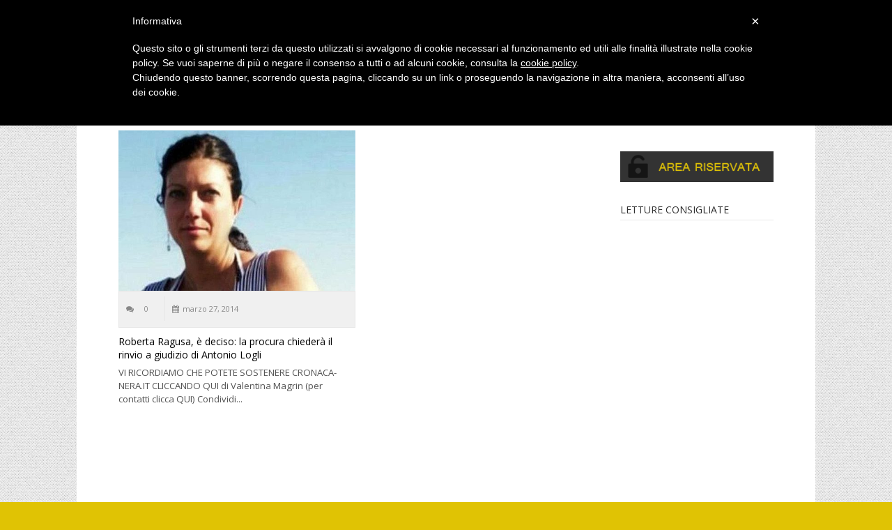

--- FILE ---
content_type: text/html; charset=UTF-8
request_url: http://www.cronaca-nera.it/tag/roberta-ragusa-udienza-preliminare
body_size: 11075
content:



<!DOCTYPE html>
<!--[if IE 6]> <html class="ie ie6" lang="it-IT" prefix="og: http://ogp.me/ns#"> <![endif]-->
<!--[if IE 7]> <html class="ie ie7" lang="it-IT" prefix="og: http://ogp.me/ns#"> <![endif]-->
<!--[if IE 8]> <html class="ie ie8" lang="it-IT" prefix="og: http://ogp.me/ns#"> <![endif]-->
<!--[if IE 9]> <html class="ie ie9" lang="it-IT" prefix="og: http://ogp.me/ns#"> <![endif]-->
<!--[if !(IE 6) | !(IE 7) | !(IE 8) | !(IE 9) ]><!--> <html lang="it-IT" prefix="og: http://ogp.me/ns#"> <!--<![endif]-->

<head>

	<meta charset="UTF-8" />

		<meta name="viewport" content="width=device-width, initial-scale=1.0, maximum-scale=1, user-scalable=0">

	<title>roberta ragusa udienza preliminare Archives | Cronaca-Nera.it Cronaca-Nera.it</title>

	<link rel="profile" href="http://gmpg.org/xfn/11" />

	<link rel="pingback" href="http://www.cronaca-nera.it/xmlrpc.php" />
	<link rel="icon" href="http://www.cronaca-nera.it/favicon.ico" />
		<!--[if lt IE 9]>
	<script src="http://www.cronaca-nera.it/wp-content/themes/reporter/assets/js/html5.js" type="text/javascript"></script>
	<![endif]-->

	
<!-- This site is optimized with the Yoast WordPress SEO plugin v1.5.2.6 - https://yoast.com/wordpress/plugins/seo/ -->
<meta name="robots" content="noindex,follow"/>
<link rel="canonical" href="http://www.cronaca-nera.it/tag/roberta-ragusa-udienza-preliminare" />
<meta property="og:locale" content="it_IT" />
<meta property="og:type" content="object" />
<meta property="og:title" content="roberta ragusa udienza preliminare Archives - Cronaca-Nera.it" />
<meta property="og:url" content="http://www.cronaca-nera.it/tag/roberta-ragusa-udienza-preliminare" />
<meta property="og:site_name" content="Cronaca-Nera.it" />
<meta property="article:publisher" content="https://www.facebook.com/cronacanera.it" />
<!-- / Yoast WordPress SEO plugin. -->

<link rel='dns-prefetch' href='//netdna.bootstrapcdn.com' />
<link rel='dns-prefetch' href='//s.w.org' />
<link rel="alternate" type="application/rss+xml" title="Cronaca-Nera.it &raquo; Feed" href="http://www.cronaca-nera.it/feed" />
<link rel="alternate" type="application/rss+xml" title="Cronaca-Nera.it &raquo; Feed dei commenti" href="http://www.cronaca-nera.it/comments/feed" />

            <script type="text/javascript">//<![CDATA[
            // Google Analytics for WordPress by Yoast v4.3.5 | http://yoast.com/wordpress/google-analytics/
            var _gaq = _gaq || [];
            _gaq.push(['_setAccount', 'UA-19985060-1']);
				            _gaq.push(['_trackPageview']);
            (function () {
                var ga = document.createElement('script');
                ga.type = 'text/javascript';
                ga.async = true;
                ga.src = ('https:' == document.location.protocol ? 'https://ssl' : 'http://www') + '.google-analytics.com/ga.js';

                var s = document.getElementsByTagName('script')[0];
                s.parentNode.insertBefore(ga, s);
            })();
            //]]></script>
			<link rel="alternate" type="application/rss+xml" title="Cronaca-Nera.it &raquo; roberta ragusa udienza preliminare Feed del tag" href="http://www.cronaca-nera.it/tag/roberta-ragusa-udienza-preliminare/feed" />
		<script type="text/javascript">
			window._wpemojiSettings = {"baseUrl":"https:\/\/s.w.org\/images\/core\/emoji\/11\/72x72\/","ext":".png","svgUrl":"https:\/\/s.w.org\/images\/core\/emoji\/11\/svg\/","svgExt":".svg","source":{"concatemoji":"http:\/\/www.cronaca-nera.it\/wp-includes\/js\/wp-emoji-release.min.js?ver=4.9.8"}};
			!function(a,b,c){function d(a,b){var c=String.fromCharCode;l.clearRect(0,0,k.width,k.height),l.fillText(c.apply(this,a),0,0);var d=k.toDataURL();l.clearRect(0,0,k.width,k.height),l.fillText(c.apply(this,b),0,0);var e=k.toDataURL();return d===e}function e(a){var b;if(!l||!l.fillText)return!1;switch(l.textBaseline="top",l.font="600 32px Arial",a){case"flag":return!(b=d([55356,56826,55356,56819],[55356,56826,8203,55356,56819]))&&(b=d([55356,57332,56128,56423,56128,56418,56128,56421,56128,56430,56128,56423,56128,56447],[55356,57332,8203,56128,56423,8203,56128,56418,8203,56128,56421,8203,56128,56430,8203,56128,56423,8203,56128,56447]),!b);case"emoji":return b=d([55358,56760,9792,65039],[55358,56760,8203,9792,65039]),!b}return!1}function f(a){var c=b.createElement("script");c.src=a,c.defer=c.type="text/javascript",b.getElementsByTagName("head")[0].appendChild(c)}var g,h,i,j,k=b.createElement("canvas"),l=k.getContext&&k.getContext("2d");for(j=Array("flag","emoji"),c.supports={everything:!0,everythingExceptFlag:!0},i=0;i<j.length;i++)c.supports[j[i]]=e(j[i]),c.supports.everything=c.supports.everything&&c.supports[j[i]],"flag"!==j[i]&&(c.supports.everythingExceptFlag=c.supports.everythingExceptFlag&&c.supports[j[i]]);c.supports.everythingExceptFlag=c.supports.everythingExceptFlag&&!c.supports.flag,c.DOMReady=!1,c.readyCallback=function(){c.DOMReady=!0},c.supports.everything||(h=function(){c.readyCallback()},b.addEventListener?(b.addEventListener("DOMContentLoaded",h,!1),a.addEventListener("load",h,!1)):(a.attachEvent("onload",h),b.attachEvent("onreadystatechange",function(){"complete"===b.readyState&&c.readyCallback()})),g=c.source||{},g.concatemoji?f(g.concatemoji):g.wpemoji&&g.twemoji&&(f(g.twemoji),f(g.wpemoji)))}(window,document,window._wpemojiSettings);
		</script>
		<style type="text/css">
img.wp-smiley,
img.emoji {
	display: inline !important;
	border: none !important;
	box-shadow: none !important;
	height: 1em !important;
	width: 1em !important;
	margin: 0 .07em !important;
	vertical-align: -0.1em !important;
	background: none !important;
	padding: 0 !important;
}
</style>
<link rel='stylesheet' id='download-attachments-front-css'  href='http://www.cronaca-nera.it/wp-content/plugins/download-attachments/css/front.css?ver=4.9.8' type='text/css' media='all' />
<link rel='stylesheet' id='font-awesome-css'  href='http://netdna.bootstrapcdn.com/font-awesome/3.1.1/css/font-awesome.min.css?ver=4.9.8' type='text/css' media='all' />
<link rel='stylesheet' id='flexslider-css'  href='http://www.cronaca-nera.it/wp-content/themes/reporter/assets/css/flexslider.css?ver=4.9.8' type='text/css' media='all' />
<link rel='stylesheet' id='theme-style-css'  href='http://www.cronaca-nera.it/wp-content/themes/reporter/style.css?ver=4.9.8' type='text/css' media='all' />
<link rel='stylesheet' id='options-style-css'  href='http://www.cronaca-nera.it/wp-content/themes/reporter/assets/css/options.css?ver=4.9.8' type='text/css' media='all' />
<script type='text/javascript' src='http://www.cronaca-nera.it/wp-includes/js/jquery/jquery.js?ver=1.12.4'></script>
<script type='text/javascript' src='http://www.cronaca-nera.it/wp-includes/js/jquery/jquery-migrate.min.js?ver=1.4.1'></script>
<script type='text/javascript' src='http://www.cronaca-nera.it/wp-content/themes/reporter/assets/js/respond.min.js?ver=1'></script>
<link rel='https://api.w.org/' href='http://www.cronaca-nera.it/wp-json/' />
<link rel="EditURI" type="application/rsd+xml" title="RSD" href="http://www.cronaca-nera.it/xmlrpc.php?rsd" />
<link rel="wlwmanifest" type="application/wlwmanifest+xml" href="http://www.cronaca-nera.it/wp-includes/wlwmanifest.xml" /> 
<meta name="generator" content="WordPress 4.9.8" />
<link rel="stylesheet" type="text/css" href="http://www.cronaca-nera.it/wp-content/plugins/pdf24-posts-to-pdf/styles/cp/linkBox_dflb.css" />
<link rel="stylesheet" type="text/css" href="http://www.cronaca-nera.it/wp-content/plugins/pdf24-posts-to-pdf/styles/tbp/default_elbf.css" />
<link href="http://fonts.googleapis.com/css?family=Open Sans" rel="stylesheet" type="text/css"><link href="http://fonts.googleapis.com/css?family=Open Sans" rel="stylesheet" type="text/css">	<!--[if IE 8]>
	<script type="text/javascript">
		jQuery(document).ready(function ($) {
			$('.flexslider ul.flex-direction-nav').hide();
			$('.flexslider').mouseover(function(){
				$('.flexslider ul.flex-direction-nav').show();
			});
			$('.flexslider').mouseout(function(){
				$('.flexslider ul.flex-direction-nav').hide();
			});
		});
	</script>
	<![endif]-->
	<!--[if IE]>
	<style type="text/css">
		.ie8 .container, .ie7 .container { max-width: 960px; }
		.ie8 .header-top {
			max-width: 940px;
		}
		.ie8 .header-main .container{
			max-width: 950px;
		}
		.ie8 .primary-menu {
			max-width: 970px;
		}
		.ie .flash-news { left: -8px; }
		.ie8 .flex-direction-nav li a {background: transparent; }
		.ie8 .flex-direction-nav li a:hover { background: url(http://www.cronaca-nera.it/wp-content/themes/reporter/assets/img/flex-nav-bg.png) no-repeat; background-size: 100% 100%; }
	</style>
	<![endif]-->
		<style type="text/css">.recentcomments a{display:inline !important;padding:0 !important;margin:0 !important;}</style>
		<script type="text/javascript">
	var _iub = _iub || [];
	_iub.csConfiguration = {
		cookiePolicyId: 111138,
		siteId: 248374,
		lang: "it"
	};
	(function (w, d) {
		var loader = function () { var s = d.createElement("script"), tag = d.getElementsByTagName("script")[0]; s.src = "//cdn.iubenda.com/cookie_solution/iubenda_cs.js"; tag.parentNode.insertBefore(s, tag); };
		if (w.addEventListener) { w.addEventListener("load", loader, false); } else if (w.attachEvent) { w.attachEvent("onload", loader); } else { w.onload = loader; }
	})(window, document);
</script>

				<script>
					        var iCallback = function(){};
 
if('callback' in _iub.csConfiguration) {
        if('onConsentGiven' in _iub.csConfiguration.callback) iCallback = _iub.csConfiguration.callback.onConsentGiven;
        
        _iub.csConfiguration.callback.onConsentGiven = function()
        {
                iCallback();
         
                /*
                 * Separator
                */
         
                jQuery('noscript._no_script_iub').each(function (a, b) { var el = jQuery(b); el.after(el.html()); });
        };
};
				</script>
</head>
<body class="archive tag tag-roberta-ragusa-udienza-preliminare tag-10541 header_default">
	
	<div class="header">
		
		<div class="header-top container">
			
			<div class="row">
				
				<div class="large-9 small-12 column flash-news-wrap">
					<div class="flash-news">
	
	<h6 class="heading uppercase flash-header">FLASH NEWS</h6>
	
		
		<ul data-orbit data-options="animation_speed:100; stack_on_small:false; bullets:false; timer_speed:5000;">
				<li><span class="entry-time">11:09 am</span> <a href="http://www.cronaca-nera.it/6263/documentario-racconta-drammatica-scomparsa-famiglia-carretta">Il caso Carretta: in onda su NOVE il documentario sulla famiglia scomparsa</a></li>
				<li><span class="entry-time">1:26 pm</span> <a href="http://www.cronaca-nera.it/6253/attentato-al-papa-ragazze-scomparse-collegamento">Attentato al Papa e ragazze scomparse: qual è il collegamento?</a></li>
				<li><span class="entry-time">5:21 pm</span> <a href="http://www.cronaca-nera.it/6245/luca-ventre-mistero-morte-in-ambasciata">Luca Ventre: il mistero della morte in ambasciata</a></li>
				<li><span class="entry-time">7:32 pm</span> <a href="http://www.cronaca-nera.it/2507/chico-forti-storia-italiano-ingiustamene-condannato-ergastolo-terza-parte">Chico Forti la storia di un italiano ingiustamente condannato all&#8217;ergastolo. Terza parte</a></li>
				<li><span class="entry-time">7:31 pm</span> <a href="http://www.cronaca-nera.it/2504/chico-forti-storia-italiano-ingiustamente-condannato-ergastolo-seconda-parte">Chico Forti: la storia di un italiano ingiustamente condannato all&#8217;ergastolo. Seconda Parte</a></li>
		    <script type="text/javascript">
    // <![CDATA[
        var disqus_shortname = 'cronacanerait';
        (function () {
            var nodes = document.getElementsByTagName('span');
            for (var i = 0, url; i < nodes.length; i++) {
                if (nodes[i].className.indexOf('dsq-postid') != -1) {
                    nodes[i].parentNode.setAttribute('data-disqus-identifier', nodes[i].getAttribute('rel'));
                    url = nodes[i].parentNode.href.split('#', 1);
                    if (url.length == 1) { url = url[0]; }
                    else { url = url[1]; }
                    nodes[i].parentNode.href = url + '#disqus_thread';
                }
            }
            var s = document.createElement('script'); s.async = true;
            s.type = 'text/javascript';
            s.src = '//' + 'disqus.com/forums/' + disqus_shortname + '/count.js';
            (document.getElementsByTagName('HEAD')[0] || document.getElementsByTagName('BODY')[0]).appendChild(s);
        }());
    //]]>
    </script>
	</ul>
		
</div>
<!-- /.flash-news -->
				</div>
				
				<div class="large-3 small-12 column header-social-wrap">
					<div class="dt-social size-32px"><a href="https://www.facebook.com/cronacanera.it" class="Facebook"><img src="http://www.cronaca-nera.it/wp-content/themes/reporter/library/engine-widgets/images/32px/Facebook.png" alt="Facebook" /></a> <a href="https://plus.google.com/u/0/102234121116670819531/posts" class="Google+"><img src="http://www.cronaca-nera.it/wp-content/themes/reporter/library/engine-widgets/images/32px/Google+.png" alt="Google+" /></a> <a href="http://www.cronaca-nera.it/feed/" class="RSS"><img src="http://www.cronaca-nera.it/wp-content/themes/reporter/library/engine-widgets/images/32px/RSS.png" alt="RSS" /></a> <a href="https://twitter.com/Cronacanerait" class="Twitter"><img src="http://www.cronaca-nera.it/wp-content/themes/reporter/library/engine-widgets/images/32px/Twitter.png" alt="Twitter" /></a> <a href="https://www.youtube.com/channel/UCJo_WHjtDfm7esvbGs-5dEQ" class="YouTube"><img src="http://www.cronaca-nera.it/wp-content/themes/reporter/library/engine-widgets/images/32px/YouTube.png" alt="YouTube" /></a> </div>				</div>
				
			</div>
			<!-- /.row  -->
			
		</div>
		<!-- /.header-top -->
		
		<div class="header-main">
			
			<div class="container">
					
				<!-- .logo -->
				<div class="logo">
					
										
										
						<h1 class="logo-image"><a href="http://www.cronaca-nera.it" title="Cronaca-Nera.it" rel="home"><img src="http://www.cronaca-nera.it/wp-content/uploads/2014/04/logo3.jpg" alt="Cronaca-Nera.it" /></a></h1>
						
										
					</div>
				<!-- /.logo -->
	
				<div class="row header-main-row">
				
										<div class="large-4 small-6 column header-main-menu">
						
												<a href="#" data-dropdown="drop1" class="trigger">Chi Siamo <i class="icon-chevron-down"></i></a>
						<div id="drop1" class="f-dropdown content" data-dropdown-content>
							
							<ul class="large-block-grid-2 small-block-grid-1">
								<li id="nav_menu-3" class="widget widget_nav_menu"><div class="menu-menu-centrale-container"><ul id="menu-menu-centrale" class="menu"><li id="menu-item-1466" class="menu-item menu-item-type-post_type menu-item-object-page menu-item-1466"><a href="http://www.cronaca-nera.it/chi-siamo" >Chi Siamo</a></li>
<li id="menu-item-3129" class="menu-item menu-item-type-post_type menu-item-object-page menu-item-3129"><a href="http://www.cronaca-nera.it/contatti" >Contatti</a></li>
</ul></div></li>							</ul>
							<!-- /.small-block-grid-1 large-block-grid-2 -->					
			
						</div>
						
					</div>
					<!-- /.large-6 column -->
										
										
					<div class="header-search large-4 column right">
						<form role="search" method="get" id="searchform" action="http://www.cronaca-nera.it/">
	<div class="row collapse">
		<div class="small-8 columns">
			<input type="text" name="s" placeholder="Enter a keyword...">
		</div>
		<div class="small-4 columns">
			<input type="submit" class="button postfix radius" id="searchsubmit" value="Search" />
		</div>
	</div>
</form>					</div>
					<!-- /.header-search -->
					
				</div>
				<!-- /.row -->
				
			</div>
			<!-- /.container -->

		</div>
		<!-- /.header-main -->
		
		<div class="primary-menu container">
						
			<div class="top-bar-container">
				<nav class="top-bar">
					<ul class="title-area">
						<li class="name">
							<h1><a href="http://www.cronaca-nera.it">Cronaca-Nera.it</a></h1>
						</li>          
						<li class="toggle-topbar menu-icon"><a href="#"><span>Menu</span></a></li>
					</ul>
					<section class="top-bar-section">
					<ul id="menu-menu-principale" class="left"><li class="divider"></li><li id="menu-item-1428" class="menu-item menu-item-type-custom menu-item-object-custom menu-item-home menu-item-1428"><a  href="http://www.cronaca-nera.it/" >Home</a></li>
<li class="divider"></li><li id="menu-item-3116" class="menu-item menu-item-type-taxonomy menu-item-object-category menu-item-3116"><a  href="http://www.cronaca-nera.it/category/c77-news" >News</a></li>
<li class="divider"></li><li id="menu-item-3114" class="menu-item menu-item-type-taxonomy menu-item-object-category menu-item-3114"><a  href="http://www.cronaca-nera.it/category/c50-cronaca-italiana" >Cronaca Nera Italiana</a></li>
<li class="divider"></li><li id="menu-item-3092" class="menu-item menu-item-type-taxonomy menu-item-object-category menu-item-3092"><a  href="http://www.cronaca-nera.it/category/c51-cronaca-nera-estera" >Cronaca Nera Estera</a></li>
<li class="divider"></li><li id="menu-item-3117" class="menu-item menu-item-type-taxonomy menu-item-object-category menu-item-3117"><a  href="http://www.cronaca-nera.it/category/c48-persone-scomparse" >Persone Scomparse</a></li>
<li class="divider"></li><li id="menu-item-3099" class="menu-item menu-item-type-taxonomy menu-item-object-category menu-item-3099"><a  href="http://www.cronaca-nera.it/category/crimini-informatici" >Crimini Informatici</a></li>
<li class="divider"></li><li id="menu-item-3094" class="menu-item menu-item-type-taxonomy menu-item-object-category menu-item-3094"><a  href="http://www.cronaca-nera.it/category/c49-cold-case" >Cold Case</a></li>
<li class="divider"></li><li id="menu-item-3118" class="menu-item menu-item-type-taxonomy menu-item-object-category menu-item-3118"><a  href="http://www.cronaca-nera.it/category/s25-recensioni-libri/c36-recensioni-libri" >Recensioni Libri</a></li>
</ul>					</section>
				</nav>
			</div>
			
		</div>
		<!-- /.primary-menu container -->
		
	</div>
	<!-- /.header -->
	
	<div class="main container">
	<div class="row">

		<div id="content" class="content small-12 column large-9 left">

			
	


<ul class="small-block-grid-1 large-block-grid-2 grid-2">
	
		
	<li class="post-3036 post type-post status-publish format-standard has-post-thumbnail hentry category-c48-persone-scomparse tag-amante-antonio-logli tag-antonio-logli tag-antonio-logli-arrestato tag-antonio-logli-indagato tag-antonio-logli-processo tag-antonio-logli-rinviato-a-giudizio tag-antonio-logli-testimone tag-antonio-logli-udienza-preliminare tag-autoscuola-antonio-logli tag-cronaca-nera-italia tag-cronaca-nera-toscana tag-loris-gozi tag-persone-scomparse tag-procura-di-pisa tag-racconto-loris-gozi tag-roberta-ragusa tag-roberta-ragusa-aggiornamenti tag-roberta-ragusa-indagini tag-roberta-ragusa-novita tag-roberta-ragusa-processo tag-roberta-ragusa-relazione-carabinieri tag-roberta-ragusa-ricostruzione tag-roberta-ragusa-testimone tag-roberta-ragusa-udienza-preliminare tag-roberta-ragusa-ultime-notizie tag-san-giuliano-terme tag-sara-calzolaio tag-scomparsa-roberta-ragusa tag-ugo-adinolfi tag-valentina-magrin tag-via-gigli-san-giuliano-terme">
		
		<article class="the-post">
		
			<div class="featured-image">
				
				<a href="http://www.cronaca-nera.it/3036/roberta-ragusa-procura-rinivio-giudizio-antonio-logli">			<img src="http://www.cronaca-nera.it/wp-content/uploads/2013/02/roberta_ragusa3-517x350.jpg" alt="Roberta Ragusa, è deciso: la procura chiederà il rinvio a giudizio di Antonio Logli"/>
			</a>
				
			</div>
			<!-- /.featured-image -->
				
			<!-- .entry-header -->
<header class="entry-header">

	<div class="entry-meta">
		<span class="entry-comments"><a href="http://www.cronaca-nera.it/3036/roberta-ragusa-procura-rinivio-giudizio-antonio-logli#respond"><i class="icon-comments"></i><span class="dsq-postid" rel="3036 http://www.cronaca-nera.it/2014/03/roberta-ragusa-procura-rinivio-giudizio-antonio-logli/">0</span></a></span>
		<span class="entry-date"><i class="icon-calendar"></i>marzo 27, 2014</span>
	</div>

	<h2 class="entry-title"><a href="http://www.cronaca-nera.it/3036/roberta-ragusa-procura-rinivio-giudizio-antonio-logli">Roberta Ragusa, è deciso: la procura chiederà il rinvio a giudizio di Antonio Logli</a></h2>

</header>
<!-- /.entry-header -->

<div class="entry-content">

	VI RICORDIAMO CHE POTETE SOSTENERE CRONACA-NERA.IT CLICCANDO QUI di Valentina Magrin (per contatti clicca QUI) Condividi...
</div>
		
		</article>
		<!-- /.the-post -->
		
	</li>

 
</ul>

			
		</div>
		<!-- /.content small-12 large-9 column -->

				<div class="sidebar small-12 large-3 column" id="sidebar">
			<aside id="sidebar">

	<ul class="sidebar">
		<li id="text-11" class="widget widget_text">			<div class="textwidget"><div class="fb-like" data-href="https://www.facebook.com/cronacanera.it?fref=ts" data-width="200" data-layout="standard" data-action="like" data-show-faces="true" data-share="true"></div></div>
		</li><li id="text-4" class="widget widget_text">			<div class="textwidget"><a href="http://www.cronaca-nera.it/customer-area/" ><img src="http://www.cronaca-nera.it/wp-content/uploads/2014/05/areariservata1.png"></a>

</div>
		</li>		<li id="dt-slider-3" class="widget widget_dt_slider">	
		
	<div class="slider flexslider" data-autoplay="0" data-random="0">
	
		<ul class="slides">
			
						<li class="post-6253 post type-post status-publish format-standard has-post-thumbnail hentry category-c77-news category-s25-recensioni-libri category-c36-recensioni-libri tag-cronaca-nera tag-fabrizio-peronaci tag-recensione-libri">
	
				<article class="the-post">
				
					<div class="featured-image">
						
						<a href="http://www.cronaca-nera.it/6253/attentato-al-papa-ragazze-scomparse-collegamento">			<img src="http://www.cronaca-nera.it/wp-content/uploads/2021/04/il-crimine-del-secolo-230x350.jpeg" alt="Attentato al Papa e ragazze scomparse: qual è il collegamento?"/>
			</a>
						
					</div>
					<!-- /.featured-image -->
							
					<!-- .entry-header -->
					<header class="entry-header">
						
						<div class="entry-meta">
							<span class="entry-comments"><a href="http://www.cronaca-nera.it/6253/attentato-al-papa-ragazze-scomparse-collegamento#respond"><i class="icon-comments"></i><span class="dsq-postid" rel="6253 http://www.cronaca-nera.it/?p=6253">0</span></a></span>
							<span class="entry-category"><i class="icon-folder-open"></i><a href="http://www.cronaca-nera.it/category/c77-news" rel="category tag">News</a>, <a href="http://www.cronaca-nera.it/category/s25-recensioni-libri" rel="category tag">Recensioni Libri</a>, <a href="http://www.cronaca-nera.it/category/s25-recensioni-libri/c36-recensioni-libri" rel="category tag">Recensioni Libri</a></span>
							<span class="entry-date"><i class="icon-calendar"></i>aprile 26, 2021</span>				
						</div>
					
						<h2 class="entry-title"><a href="http://www.cronaca-nera.it/6253/attentato-al-papa-ragazze-scomparse-collegamento">Attentato al Papa e ragazze scomparse: qual è il collegamento?</a></h2>
						
					</header>
					<!-- /.entry-header -->
	
					
				</article>
				<!-- /.the-post -->
				
			</li>
						<li class="post-5952 post type-post status-publish format-standard has-post-thumbnail hentry category-c77-news category-s25-recensioni-libri category-c36-recensioni-libri tag-imprimatur tag-laggiu-tra-il-ferro tag-recensione-libri">
	
				<article class="the-post">
				
					<div class="featured-image">
						
						<a href="http://www.cronaca-nera.it/5952/nicodemo-gentile-vita-carceri-italiane">			<img src="http://www.cronaca-nera.it/wp-content/uploads/2018/07/nicodemo-gentile-240x350.jpg" alt="“Laggiù tra il ferro”: Nicodemo Gentile e la vita nelle carceri italiane"/>
			</a>
						
					</div>
					<!-- /.featured-image -->
							
					<!-- .entry-header -->
					<header class="entry-header">
						
						<div class="entry-meta">
							<span class="entry-comments"><a href="http://www.cronaca-nera.it/5952/nicodemo-gentile-vita-carceri-italiane#respond"><i class="icon-comments"></i><span class="dsq-postid" rel="5952 http://www.cronaca-nera.it/?p=5952">0</span></a></span>
							<span class="entry-category"><i class="icon-folder-open"></i><a href="http://www.cronaca-nera.it/category/c77-news" rel="category tag">News</a>, <a href="http://www.cronaca-nera.it/category/s25-recensioni-libri" rel="category tag">Recensioni Libri</a>, <a href="http://www.cronaca-nera.it/category/s25-recensioni-libri/c36-recensioni-libri" rel="category tag">Recensioni Libri</a></span>
							<span class="entry-date"><i class="icon-calendar"></i>luglio 3, 2018</span>				
						</div>
					
						<h2 class="entry-title"><a href="http://www.cronaca-nera.it/5952/nicodemo-gentile-vita-carceri-italiane">“Laggiù tra il ferro”: Nicodemo Gentile e la vita nelle carceri italiane</a></h2>
						
					</header>
					<!-- /.entry-header -->
	
					
				</article>
				<!-- /.the-post -->
				
			</li>
						<li class="post-5569 post type-post status-publish format-standard has-post-thumbnail hentry category-c77-news category-s25-recensioni-libri category-c36-recensioni-libri tag-satanismo">
	
				<article class="the-post">
				
					<div class="featured-image">
						
						<a href="http://www.cronaca-nera.it/5569/quanto-pericoloso-satanismo-spiega-libro">			<img src="http://www.cronaca-nera.it/wp-content/uploads/2018/01/capture-20180129-125721-700x166.jpg" alt="Quanto è pericoloso il satanismo? Lo spiega un libro"/>
			</a>
						
					</div>
					<!-- /.featured-image -->
							
					<!-- .entry-header -->
					<header class="entry-header">
						
						<div class="entry-meta">
							<span class="entry-comments"><a href="http://www.cronaca-nera.it/5569/quanto-pericoloso-satanismo-spiega-libro#comments"><i class="icon-comments"></i><span class="dsq-postid" rel="5569 http://www.cronaca-nera.it/?p=5569">1</span></a></span>
							<span class="entry-category"><i class="icon-folder-open"></i><a href="http://www.cronaca-nera.it/category/c77-news" rel="category tag">News</a>, <a href="http://www.cronaca-nera.it/category/s25-recensioni-libri" rel="category tag">Recensioni Libri</a>, <a href="http://www.cronaca-nera.it/category/s25-recensioni-libri/c36-recensioni-libri" rel="category tag">Recensioni Libri</a></span>
							<span class="entry-date"><i class="icon-calendar"></i>febbraio 8, 2018</span>				
						</div>
					
						<h2 class="entry-title"><a href="http://www.cronaca-nera.it/5569/quanto-pericoloso-satanismo-spiega-libro">Quanto è pericoloso il satanismo? Lo spiega un libro</a></h2>
						
					</header>
					<!-- /.entry-header -->
	
					
				</article>
				<!-- /.the-post -->
				
			</li>
						<li class="post-5467 post type-post status-publish format-standard has-post-thumbnail hentry category-c50-cronaca-italiana category-c77-news category-s25-recensioni-libri category-c36-recensioni-libri tag-alberto-stasi tag-delitti-allo-specchio tag-meredith-kercher tag-roberta-bruzzone tag-valentina-magrin">
	
				<article class="the-post">
				
					<div class="featured-image">
						
						<a href="http://www.cronaca-nera.it/5467/delitti-allo-specchio-libro-garlasco-meredith">			<img src="http://www.cronaca-nera.it/wp-content/uploads/2017/11/delitti-allo-specchio-copertina-672x406-579x350.jpg" alt="&#8220;Delitti allo specchio&#8221;: il libro per capire Garlasco e Meredith"/>
			</a>
						
					</div>
					<!-- /.featured-image -->
							
					<!-- .entry-header -->
					<header class="entry-header">
						
						<div class="entry-meta">
							<span class="entry-comments"><a href="http://www.cronaca-nera.it/5467/delitti-allo-specchio-libro-garlasco-meredith#comments"><i class="icon-comments"></i><span class="dsq-postid" rel="5467 http://www.cronaca-nera.it/?p=5467">1</span></a></span>
							<span class="entry-category"><i class="icon-folder-open"></i><a href="http://www.cronaca-nera.it/category/c50-cronaca-italiana" rel="category tag">Cronaca Nera Italiana</a>, <a href="http://www.cronaca-nera.it/category/c77-news" rel="category tag">News</a>, <a href="http://www.cronaca-nera.it/category/s25-recensioni-libri" rel="category tag">Recensioni Libri</a>, <a href="http://www.cronaca-nera.it/category/s25-recensioni-libri/c36-recensioni-libri" rel="category tag">Recensioni Libri</a></span>
							<span class="entry-date"><i class="icon-calendar"></i>novembre 15, 2017</span>				
						</div>
					
						<h2 class="entry-title"><a href="http://www.cronaca-nera.it/5467/delitti-allo-specchio-libro-garlasco-meredith">&#8220;Delitti allo specchio&#8221;: il libro per capire Garlasco e Meredith</a></h2>
						
					</header>
					<!-- /.entry-header -->
	
					
				</article>
				<!-- /.the-post -->
				
			</li>
						<li class="post-5109 post type-post status-publish format-standard has-post-thumbnail hentry category-c77-news category-s25-recensioni-libri category-c36-recensioni-libri tag-cronaca-nera-roma tag-pasolini tag-recensioni-libri">
	
				<article class="the-post">
				
					<div class="featured-image">
						
						<a href="http://www.cronaca-nera.it/5109/accadde-allidroscalo-mistero-morte-pier-paolo-pasolini">			<img src="http://www.cronaca-nera.it/wp-content/uploads/2017/05/download.jpeg" alt="&#8220;Accadde all&#8217;idroscalo&#8221;: il mistero della morte di Pier Paolo Pasolini"/>
			</a>
						
					</div>
					<!-- /.featured-image -->
							
					<!-- .entry-header -->
					<header class="entry-header">
						
						<div class="entry-meta">
							<span class="entry-comments"><a href="http://www.cronaca-nera.it/5109/accadde-allidroscalo-mistero-morte-pier-paolo-pasolini#respond"><i class="icon-comments"></i><span class="dsq-postid" rel="5109 http://www.cronaca-nera.it/?p=5109">0</span></a></span>
							<span class="entry-category"><i class="icon-folder-open"></i><a href="http://www.cronaca-nera.it/category/c77-news" rel="category tag">News</a>, <a href="http://www.cronaca-nera.it/category/s25-recensioni-libri" rel="category tag">Recensioni Libri</a>, <a href="http://www.cronaca-nera.it/category/s25-recensioni-libri/c36-recensioni-libri" rel="category tag">Recensioni Libri</a></span>
							<span class="entry-date"><i class="icon-calendar"></i>maggio 26, 2017</span>				
						</div>
					
						<h2 class="entry-title"><a href="http://www.cronaca-nera.it/5109/accadde-allidroscalo-mistero-morte-pier-paolo-pasolini">&#8220;Accadde all&#8217;idroscalo&#8221;: il mistero della morte di Pier Paolo Pasolini</a></h2>
						
					</header>
					<!-- /.entry-header -->
	
					
				</article>
				<!-- /.the-post -->
				
			</li>
						
		</ul>
		
	</div>
	</li><li id="text-5" class="widget widget_text"><h3 class="widget-title"><span>Letture Consigliate</span></h3>			<div class="textwidget"><iframe style="width:100%;height:240px;" marginwidth="0" marginheight="0" scrolling="no" frameborder="0" src="//rcm-eu.amazon-adsystem.com/e/cm?lt1=_blank&bc1=000000&IS2=1&bg1=FFFFFF&fc1=000000&lc1=0000FF&t=cronacanerait-21&o=29&p=8&l=as4&m=amazon&f=ifr&ref=as_ss_li_til&asins=8868304961&linkId=2c0d5b34142d5fae6bfdfd625ce21a8c"></iframe><iframe style="width:100%;height:240px;" marginwidth="0" marginheight="0" scrolling="no" frameborder="0" src="//rcm-eu.amazon-adsystem.com/e/cm?lt1=_blank&bc1=000000&IS2=1&bg1=FFFFFF&fc1=000000&lc1=0000FF&t=cronacanerait-21&o=29&p=8&l=as4&m=amazon&f=ifr&ref=as_ss_li_til&asins=8868303612&linkId=c68d0efd45fd00c065bb1a556104b5cc"></iframe><iframe style="width:100%;height:240px;" marginwidth="0" marginheight="0" scrolling="no" frameborder="0" src="//rcm-eu.amazon-adsystem.com/e/cm?lt1=_blank&bc1=000000&IS2=1&bg1=FFFFFF&fc1=000000&lc1=0000FF&t=cronacanerait-21&o=29&p=8&l=as4&m=amazon&f=ifr&ref=as_ss_li_til&asins=8866523607&linkId=57091955d5395c6905c9f26af5b1aab7"></iframe>
<iframe style="width:100%;height:240px;" marginwidth="0" marginheight="0" scrolling="no" frameborder="0" src="//rcm-eu.amazon-adsystem.com/e/cm?lt1=_blank&bc1=000000&IS2=1&bg1=FFFFFF&fc1=000000&lc1=0000FF&t=cronacanerait-21&o=29&p=8&l=as4&m=amazon&f=ifr&ref=as_ss_li_til&asins=1520324448&linkId=0f5e48b64b4466adc1a616a77173986c"></iframe></div>
		</li><li id="relatedpostswidget-3" class="widget RelatedPostsWidget"><h3 class="widget-title"><span>Articoli Correlati</span></h3></li><li id="recent-comments-3" class="widget widget_recent_comments"><h3 class="widget-title"><span>Commenti recenti</span></h3><ul id="recentcomments"><li class="recentcomments"><span class="comment-author-link"><a href="https://www.wumingfoundation.com/giap/2019/03/i-satanisti-ammazzano-il-sabato-3/" onclick="javascript:_gaq.push(['_trackEvent','outbound-commentauthor','']);"  rel='external nofollow' class='url'>I Satanisti ammazzano al sabato – di Selene Pascarella, terza e ultima puntata - Giap</a></span> su <a href="http://www.cronaca-nera.it/5590/i-bambini-satana-storia-incredibile-errore-giudiziario#comment-254">I giorni dei &#8220;Bambini di Satana&#8221;: storia di un incredibile errore giudiziario</a></li><li class="recentcomments"><span class="comment-author-link"><a href="https://www.wumingfoundation.com/giap/2019/03/i-satanisti-ammazzano-il-sabato-di-selene-pascarella-3a-puntata-di-3/" onclick="javascript:_gaq.push(['_trackEvent','outbound-commentauthor','']);"  rel='external nofollow' class='url'>I Satanisti ammazzano al sabato – di Selene Pascarella, terza e ultima puntata - Giap</a></span> su <a href="http://www.cronaca-nera.it/5590/i-bambini-satana-storia-incredibile-errore-giudiziario#comment-253">I giorni dei &#8220;Bambini di Satana&#8221;: storia di un incredibile errore giudiziario</a></li><li class="recentcomments"><span class="comment-author-link"><a href="http://www.cronaca-nera.it/6183/professione-criminologo-sta-finalmente-per-essere-normata"   rel='external nofollow' class='url'>La professione di criminologo sta finalmente per essere normata | Cronaca-Nera.it</a></span> su <a href="http://www.cronaca-nera.it/5073/criminologo-professione-inesistente#comment-251">Il criminologo è una professione inesistente</a></li><li class="recentcomments"><span class="comment-author-link"><a href="http://www.cronaca-nera.it/6162/difficilissimo-trovare-dna-proiettile-mostro-firenze"   rel='external nofollow' class='url'>Sarà difficilissimo trovare del dna sul nuovo proiettile del Mostro di Firenze | Cronaca-Nera.it</a></span> su <a href="http://www.cronaca-nera.it/5246/mostro-firenze-vestito-fango-vigilanti#comment-250">Mostro di Firenze. Stanno cucendo un vestito di fango a Vigilanti.</a></li><li class="recentcomments"><span class="comment-author-link"><a href="http://www.cronaca-nera.it/6162/non-puo-esserci-nessun-dna-proiettile-mostro-firenze"   rel='external nofollow' class='url'>Non può esserci nessun dna sul nuovo proiettile del Mostro di Firenze | Cronaca-Nera.it</a></span> su <a href="http://www.cronaca-nera.it/5246/mostro-firenze-vestito-fango-vigilanti#comment-249">Mostro di Firenze. Stanno cucendo un vestito di fango a Vigilanti.</a></li></ul></li><li id="nav_menu-4" class="widget widget_nav_menu"><div class="menu-categorie-sidebar-container"><ul id="menu-categorie-sidebar" class="menu"><li id="menu-item-1445" class="menu-item menu-item-type-taxonomy menu-item-object-category menu-item-1445"><a href="http://www.cronaca-nera.it/category/c77-news" >News</a></li>
<li id="menu-item-1444" class="menu-item menu-item-type-taxonomy menu-item-object-category menu-item-1444"><a href="http://www.cronaca-nera.it/category/c50-cronaca-italiana" >Cronaca Nera Italiana</a></li>
<li id="menu-item-3122" class="menu-item menu-item-type-taxonomy menu-item-object-category menu-item-3122"><a href="http://www.cronaca-nera.it/category/c51-cronaca-nera-estera" >Cronaca Nera Estera</a></li>
<li id="menu-item-3125" class="menu-item menu-item-type-taxonomy menu-item-object-category menu-item-3125"><a href="http://www.cronaca-nera.it/category/c48-persone-scomparse" >Persone Scomparse</a></li>
<li id="menu-item-3121" class="menu-item menu-item-type-taxonomy menu-item-object-category menu-item-3121"><a href="http://www.cronaca-nera.it/category/crimini-informatici" >Crimini Informatici</a></li>
<li id="menu-item-3127" class="menu-item menu-item-type-taxonomy menu-item-object-category menu-item-3127"><a href="http://www.cronaca-nera.it/category/c49-cold-case" >Cold Case</a></li>
<li id="menu-item-3126" class="menu-item menu-item-type-taxonomy menu-item-object-category menu-item-3126"><a href="http://www.cronaca-nera.it/category/s25-recensioni-libri/c36-recensioni-libri" >Recensioni Libri</a></li>
</ul></div></li><li id="tag_cloud-3" class="widget widget_tag_cloud"><h3 class="widget-title"><span>Tag</span></h3><div class="tagcloud"><a href="http://www.cronaca-nera.it/tag/andrea-minotti" class="tag-cloud-link tag-link-183 tag-link-position-1" style="font-size: 13.452631578947pt;" aria-label="andrea minotti (36 elementi)">andrea minotti</a>
<a href="http://www.cronaca-nera.it/tag/bambini-scomparsi" class="tag-cloud-link tag-link-654 tag-link-position-2" style="font-size: 9.1789473684211pt;" aria-label="bambini scomparsi (18 elementi)">bambini scomparsi</a>
<a href="http://www.cronaca-nera.it/tag/caso-scazzi" class="tag-cloud-link tag-link-1289 tag-link-position-3" style="font-size: 8.4421052631579pt;" aria-label="caso scazzi (16 elementi)">caso scazzi</a>
<a href="http://www.cronaca-nera.it/tag/chi-lha-visto" class="tag-cloud-link tag-link-1203 tag-link-position-4" style="font-size: 9.4736842105263pt;" aria-label="chi l&#039;ha visto (19 elementi)">chi l&#039;ha visto</a>
<a href="http://www.cronaca-nera.it/tag/cold-case" class="tag-cloud-link tag-link-120 tag-link-position-5" style="font-size: 11.831578947368pt;" aria-label="cold case (28 elementi)">cold case</a>
<a href="http://www.cronaca-nera.it/tag/cold-case-italia" class="tag-cloud-link tag-link-1808 tag-link-position-6" style="font-size: 8.8842105263158pt;" aria-label="cold case italia (17 elementi)">cold case italia</a>
<a href="http://www.cronaca-nera.it/tag/cosima-serrano" class="tag-cloud-link tag-link-542 tag-link-position-7" style="font-size: 12.126315789474pt;" aria-label="cosima serrano (29 elementi)">cosima serrano</a>
<a href="http://www.cronaca-nera.it/tag/cronaca-nera" class="tag-cloud-link tag-link-147 tag-link-position-8" style="font-size: 22pt;" aria-label="cronaca nera (139 elementi)">cronaca nera</a>
<a href="http://www.cronaca-nera.it/tag/cronaca-nera-avetrana" class="tag-cloud-link tag-link-541 tag-link-position-9" style="font-size: 10.947368421053pt;" aria-label="cronaca nera avetrana (24 elementi)">cronaca nera avetrana</a>
<a href="http://www.cronaca-nera.it/tag/cronaca-nera-firenze" class="tag-cloud-link tag-link-2227 tag-link-position-10" style="font-size: 8.4421052631579pt;" aria-label="cronaca nera firenze (16 elementi)">cronaca nera firenze</a>
<a href="http://www.cronaca-nera.it/tag/cronaca-nera-italia" class="tag-cloud-link tag-link-561 tag-link-position-11" style="font-size: 20.084210526316pt;" aria-label="cronaca nera italia (103 elementi)">cronaca nera italia</a>
<a href="http://www.cronaca-nera.it/tag/cronaca-nera-napoli" class="tag-cloud-link tag-link-554 tag-link-position-12" style="font-size: 13.010526315789pt;" aria-label="cronaca nera napoli (34 elementi)">cronaca nera napoli</a>
<a href="http://www.cronaca-nera.it/tag/cronaca-nera-roma" class="tag-cloud-link tag-link-458 tag-link-position-13" style="font-size: 16.105263157895pt;" aria-label="cronaca nera roma (55 elementi)">cronaca nera roma</a>
<a href="http://www.cronaca-nera.it/tag/cronaca-nera-stati-uniti" class="tag-cloud-link tag-link-813 tag-link-position-14" style="font-size: 8.4421052631579pt;" aria-label="cronaca nera stati uniti (16 elementi)">cronaca nera stati uniti</a>
<a href="http://www.cronaca-nera.it/tag/cronaca-nera-usa" class="tag-cloud-link tag-link-814 tag-link-position-15" style="font-size: 9.4736842105263pt;" aria-label="cronaca nera usa (19 elementi)">cronaca nera usa</a>
<a href="http://www.cronaca-nera.it/tag/daniele-spisso" class="tag-cloud-link tag-link-181 tag-link-position-16" style="font-size: 8.8842105263158pt;" aria-label="daniele spisso (17 elementi)">daniele spisso</a>
<a href="http://www.cronaca-nera.it/tag/danilo-restivo" class="tag-cloud-link tag-link-212 tag-link-position-17" style="font-size: 8pt;" aria-label="danilo restivo (15 elementi)">danilo restivo</a>
<a href="http://www.cronaca-nera.it/tag/delitto-di-avetrana" class="tag-cloud-link tag-link-1308 tag-link-position-18" style="font-size: 8.4421052631579pt;" aria-label="delitto di avetrana (16 elementi)">delitto di avetrana</a>
<a href="http://www.cronaca-nera.it/tag/dna" class="tag-cloud-link tag-link-223 tag-link-position-19" style="font-size: 11.094736842105pt;" aria-label="dna (25 elementi)">dna</a>
<a href="http://www.cronaca-nera.it/tag/elisa-claps" class="tag-cloud-link tag-link-211 tag-link-position-20" style="font-size: 8pt;" aria-label="elisa claps (15 elementi)">elisa claps</a>
<a href="http://www.cronaca-nera.it/tag/emanuela-orlandi" class="tag-cloud-link tag-link-3705 tag-link-position-21" style="font-size: 10.063157894737pt;" aria-label="emanuela orlandi (21 elementi)">emanuela orlandi</a>
<a href="http://www.cronaca-nera.it/tag/fabio-sanvitale" class="tag-cloud-link tag-link-154 tag-link-position-22" style="font-size: 16.252631578947pt;" aria-label="fabio sanvitale (57 elementi)">fabio sanvitale</a>
<a href="http://www.cronaca-nera.it/tag/femminicidio" class="tag-cloud-link tag-link-4214 tag-link-position-23" style="font-size: 11.684210526316pt;" aria-label="femminicidio (27 elementi)">femminicidio</a>
<a href="http://www.cronaca-nera.it/tag/gemelline-scomparse" class="tag-cloud-link tag-link-923 tag-link-position-24" style="font-size: 11.389473684211pt;" aria-label="gemelline scomparse (26 elementi)">gemelline scomparse</a>
<a href="http://www.cronaca-nera.it/tag/giallo-di-avetrana" class="tag-cloud-link tag-link-897 tag-link-position-25" style="font-size: 10.947368421053pt;" aria-label="giallo di avetrana (24 elementi)">giallo di avetrana</a>
<a href="http://www.cronaca-nera.it/tag/matthias-schepp" class="tag-cloud-link tag-link-983 tag-link-position-26" style="font-size: 9.7684210526316pt;" aria-label="Matthias Schepp (20 elementi)">Matthias Schepp</a>
<a href="http://www.cronaca-nera.it/tag/michele-misseri" class="tag-cloud-link tag-link-260 tag-link-position-27" style="font-size: 13.894736842105pt;" aria-label="michele misseri (39 elementi)">michele misseri</a>
<a href="http://www.cronaca-nera.it/tag/misteri-ditalia" class="tag-cloud-link tag-link-2228 tag-link-position-28" style="font-size: 9.4736842105263pt;" aria-label="misteri d&#039;italia (19 elementi)">misteri d&#039;italia</a>
<a href="http://www.cronaca-nera.it/tag/mostro-di-firenze" class="tag-cloud-link tag-link-2207 tag-link-position-29" style="font-size: 14.042105263158pt;" aria-label="mostro di firenze (40 elementi)">mostro di firenze</a>
<a href="http://www.cronaca-nera.it/tag/omicidio" class="tag-cloud-link tag-link-33 tag-link-position-30" style="font-size: 11.094736842105pt;" aria-label="omicidio (25 elementi)">omicidio</a>
<a href="http://www.cronaca-nera.it/tag/omicidio-sarah-scazzi" class="tag-cloud-link tag-link-506 tag-link-position-31" style="font-size: 8pt;" aria-label="omicidio sarah scazzi (15 elementi)">omicidio sarah scazzi</a>
<a href="http://www.cronaca-nera.it/tag/paolo-cochi" class="tag-cloud-link tag-link-179 tag-link-position-32" style="font-size: 10.652631578947pt;" aria-label="paolo cochi (23 elementi)">paolo cochi</a>
<a href="http://www.cronaca-nera.it/tag/persone-scomparse" class="tag-cloud-link tag-link-149 tag-link-position-33" style="font-size: 15.663157894737pt;" aria-label="persone scomparse (51 elementi)">persone scomparse</a>
<a href="http://www.cronaca-nera.it/tag/raffaele-sollecito" class="tag-cloud-link tag-link-1125 tag-link-position-34" style="font-size: 8pt;" aria-label="raffaele sollecito (15 elementi)">raffaele sollecito</a>
<a href="http://www.cronaca-nera.it/tag/raniero-busco" class="tag-cloud-link tag-link-118 tag-link-position-35" style="font-size: 10.063157894737pt;" aria-label="raniero busco (21 elementi)">raniero busco</a>
<a href="http://www.cronaca-nera.it/tag/recensione-libri" class="tag-cloud-link tag-link-325 tag-link-position-36" style="font-size: 8.8842105263158pt;" aria-label="recensione libri (17 elementi)">recensione libri</a>
<a href="http://www.cronaca-nera.it/tag/roberta-bruzzone" class="tag-cloud-link tag-link-517 tag-link-position-37" style="font-size: 9.7684210526316pt;" aria-label="roberta bruzzone (20 elementi)">roberta bruzzone</a>
<a href="http://www.cronaca-nera.it/tag/sabrina-misseri" class="tag-cloud-link tag-link-518 tag-link-position-38" style="font-size: 13.747368421053pt;" aria-label="sabrina misseri (38 elementi)">sabrina misseri</a>
<a href="http://www.cronaca-nera.it/tag/sarah-scazzi" class="tag-cloud-link tag-link-256 tag-link-position-39" style="font-size: 15.663157894737pt;" aria-label="sarah scazzi (51 elementi)">sarah scazzi</a>
<a href="http://www.cronaca-nera.it/tag/serial-killer" class="tag-cloud-link tag-link-3082 tag-link-position-40" style="font-size: 11.094736842105pt;" aria-label="serial killer (25 elementi)">serial killer</a>
<a href="http://www.cronaca-nera.it/tag/simonetta-cesaroni" class="tag-cloud-link tag-link-115 tag-link-position-41" style="font-size: 8pt;" aria-label="simonetta cesaroni (15 elementi)">simonetta cesaroni</a>
<a href="http://www.cronaca-nera.it/tag/ultime-notizie-avetrana" class="tag-cloud-link tag-link-540 tag-link-position-42" style="font-size: 8.8842105263158pt;" aria-label="ultime notizie avetrana (17 elementi)">ultime notizie avetrana</a>
<a href="http://www.cronaca-nera.it/tag/ultime-notizie-italia" class="tag-cloud-link tag-link-520 tag-link-position-43" style="font-size: 13.452631578947pt;" aria-label="ultime notizie italia (36 elementi)">ultime notizie italia</a>
<a href="http://www.cronaca-nera.it/tag/valentina-magrin" class="tag-cloud-link tag-link-140 tag-link-position-44" style="font-size: 14.778947368421pt;" aria-label="valentina magrin (45 elementi)">valentina magrin</a>
<a href="http://www.cronaca-nera.it/tag/yara-gambirasio" class="tag-cloud-link tag-link-301 tag-link-position-45" style="font-size: 18.168421052632pt;" aria-label="yara gambirasio (76 elementi)">yara gambirasio</a></div>
</li><li id="widget_sp_image-2" class="widget widget_sp_image"><h3 class="widget-title"><span>Siti Amici</span></h3><a href="http://www.chicoforti.com/" target="_blank" class="widget_sp_image-image-link" title="Siti Amici"><img width="260" height="163" alt="Siti Amici" class="attachment-full" style="max-width: 100%;" src="http://www.cronaca-nera.it/wp-content/uploads/2014/06/chico-forti11.jpg" /></a></li><li id="widget_sp_image-3" class="widget widget_sp_image"><a href="http://www.robertabruzzone.com" target="_blank" class="widget_sp_image-image-link"><img width="260" height="216" class="attachment-full" style="max-width: 100%;" src="http://www.cronaca-nera.it/wp-content/uploads/2014/06/bruzzone1.jpg" /></a></li><li id="widget_sp_image-8" class="widget widget_sp_image"><a href="http://indaginionline.com/" target="_blank" class="widget_sp_image-image-link"><img width="295" height="249" class="attachment-full" style="max-width: 100%;" src="http://www.cronaca-nera.it/wp-content/uploads/2018/06/34155920_10156221341203070_3851185625432588288_n.png" /></a></li><li id="widget_sp_image-4" class="widget widget_sp_image"><a href="http://nerocafe.net/" target="_blank" class="widget_sp_image-image-link"><img width="260" height="185" class="attachment-full" style="max-width: 100%;" src="http://www.cronaca-nera.it/wp-content/uploads/2014/06/nero_cafe_nuovo1.jpg" /></a></li><li id="widget_sp_image-5" class="widget widget_sp_image"><a href="http://www.fabiosanvitale.com/" target="_blank" class="widget_sp_image-image-link"><img width="260" height="111" class="attachment-full" style="max-width: 100%;" src="http://www.cronaca-nera.it/wp-content/uploads/2014/06/sanvi1.jpg" /></a></li><li id="widget_sp_image-6" class="widget widget_sp_image"><a href="http://www.lacasebooks.com/" target="_blank" class="widget_sp_image-image-link"><img width="260" height="105" class="attachment-full" style="max-width: 100%;" src="http://www.cronaca-nera.it/wp-content/uploads/2014/06/la-case-nuovo1.jpg" /></a></li><li id="widget_sp_image-7" class="widget widget_sp_image"><a href="http://www.dirittoindaginedifensiva.it/" target="_self" class="widget_sp_image-image-link"><img width="260" height="185" class="attachment-full" style="max-width: 100%;" src="http://www.cronaca-nera.it/wp-content/uploads/2014/07/bannnn.jpg" /></a></li><li id="text-7" class="widget widget_text">			<div class="textwidget"><a href="http://onoranzefunebrisantaritasrl.com/" onclick="javascript:_gaq.push(['_trackEvent','outbound-widget','http://onoranzefunebrisantaritasrl.com']);" title="Onoranze Funebri Roma">Onoranze Funebri Roma</a></div>
		</li>	</ul>
	<!-- /.sidebar -->

</aside>
<!-- /#sidebar -->		</div>
		
	</div>
	<!-- /.row -->

	</div>
	<!-- /.main.row -->

		<div class="footer-fullwidth-widgets container">

		<ul class="small-block-grid-1 large-block-grid-4">
			<li id="text-10" class="widget widget_text">			<div class="textwidget"><a href="//www.iubenda.com/privacy-policy/111138"  class="iubenda-white iubenda-embed" title="Privacy Policy">Privacy Policy</a><script type="text/javascript">(function (w,d) {var loader = function () {var s = d.createElement("script"), tag = d.getElementsByTagName("script")[0]; s.src = "//cdn.iubenda.com/iubenda.js"; tag.parentNode.insertBefore(s,tag);}; if(w.addEventListener){w.addEventListener("load", loader, false);}else if(w.attachEvent){w.attachEvent("onload", loader);}else{w.onload = loader;}})(window, document);</script></div>
		</li><li id="text-12" class="widget widget_text">			<div class="textwidget"><a href="http://www.iubenda.com/?ref=cspartner" onclick="javascript:_gaq.push(['_trackEvent','outbound-widget','http://www.iubenda.com']);" rel="nofollow"><img src="//www.iubenda.com/refpartner/iubenda-green-it.png" alt="iubenda" /></a></div>
		</li>		</ul>

	</div>
	<!-- /.footer-fullwidth-widgets container -->
	
		<div class="footer-widgets container">

		<ul class="small-block-grid-1 large-block-grid-4">
			<li id="text-8" class="widget widget_text">			<div class="textwidget"></div>
		</li>		</ul>

		<p class="footer-info">Cronaca-Nera.it &copy; 2026</p>

	</div>
	<!-- /.footer-widgets container -->
	
		<!-- Advertising Manager v3.4.23 (0,435 seconds.) -->
<script type='text/javascript' src='http://www.cronaca-nera.it/wp-content/themes/reporter/assets/js/modernizr.js?ver=4.9.8'></script>
<script type='text/javascript' src='http://www.cronaca-nera.it/wp-content/themes/reporter/assets/js/jquery.easing.min.js?ver=4.9.8'></script>
<script type='text/javascript' src='http://www.cronaca-nera.it/wp-content/themes/reporter/assets/js/foundation/foundation.min.js?ver=4.9.8'></script>
<script type='text/javascript' src='http://www.cronaca-nera.it/wp-content/themes/reporter/assets/js/jquery.flexslider-min.js?ver=4.9.8'></script>
<script type='text/javascript' src='http://www.cronaca-nera.it/wp-content/themes/reporter/assets/js/jquery.fitvids.js?ver=4.9.8'></script>
<script type='text/javascript' src='http://www.cronaca-nera.it/wp-content/themes/reporter/assets/js/custom.js?ver=1'></script>
<script type='text/javascript' src='http://www.cronaca-nera.it/wp-includes/js/wp-embed.min.js?ver=4.9.8'></script>

</body>
</html>

--- FILE ---
content_type: text/css
request_url: http://www.cronaca-nera.it/wp-content/themes/reporter/style.css?ver=4.9.8
body_size: 26683
content:
@charset "UTF-8";
@import url("assets/css/foundicons.css");
/*
==  THEME DETAILS  ============================================================

    Theme Name: Reporter
    Theme URI: http://designerthemes.com/themes/reporter/
    Description: A Featured Rich Powerful Magazine Theme
    Version: 2.1
    Author: DesignerThemes.com
    Author URI: http://designerthemes.com/
    License: GNU General Public License version 3.0
    License URI: http://www.gnu.org/licenses/gpl-3.0.html

===============================================================================
   ___             _                        ______ __
  / _ \ ___  ___  (_)___ _ ___  ___  ____  /_  __// /  ___  __ _  ___  ___
 / // // -_)(_-< / // _ `// _ \/ -_)/ __/   / /  / _ \/ -_)/  ' \/ -_)(_-<
/____/ \__//___//_/ \_, //_//_/\__//_/     /_/  /_//_/\__//_/_/_/\__//___/
                   /___/
===============================================================================
*/
/* line 209, assets/scss/foundation/components/_global.scss */
*,
*:before,
*:after {
  -moz-box-sizing: border-box;
  -webkit-box-sizing: border-box;
  box-sizing: border-box;
}

/* line 214, assets/scss/foundation/components/_global.scss */
html,
body {
  font-size: 100%;
}

/* line 217, assets/scss/foundation/components/_global.scss */
body {
  background: #e6e6e6;
  color: #525252;
  padding: 0;
  margin: 0;
  font-family: "Open Sans", sans-serif;
  font-weight: normal;
  font-style: normal;
  line-height: 1;
  position: relative;
}

/* line 230, assets/scss/foundation/components/_global.scss */
a:focus {
  outline: none;
}

/* line 235, assets/scss/foundation/components/_global.scss */
img,
object,
embed {
  max-width: 100%;
  height: auto;
}

/* line 238, assets/scss/foundation/components/_global.scss */
object,
embed {
  height: 100%;
}

/* line 239, assets/scss/foundation/components/_global.scss */
img {
  -ms-interpolation-mode: bicubic;
}

/* line 245, assets/scss/foundation/components/_global.scss */
#map_canvas img,
#map_canvas embed,
#map_canvas object,
.map_canvas img,
.map_canvas embed,
.map_canvas object {
  max-width: none !important;
}

/* line 250, assets/scss/foundation/components/_global.scss */
.left {
  float: left !important;
}

/* line 251, assets/scss/foundation/components/_global.scss */
.right {
  float: right !important;
}

/* line 252, assets/scss/foundation/components/_global.scss */
.text-left {
  text-align: left !important;
}

/* line 253, assets/scss/foundation/components/_global.scss */
.text-right {
  text-align: right !important;
}

/* line 254, assets/scss/foundation/components/_global.scss */
.text-center {
  text-align: center !important;
}

/* line 255, assets/scss/foundation/components/_global.scss */
.text-justify {
  text-align: justify !important;
}

/* line 256, assets/scss/foundation/components/_global.scss */
.hide {
  display: none;
}

/* line 262, assets/scss/foundation/components/_global.scss */
.antialiased {
  -webkit-font-smoothing: antialiased;
}

/* line 265, assets/scss/foundation/components/_global.scss */
img {
  display: inline-block;
  vertical-align: middle;
}

/* line 275, assets/scss/foundation/components/_global.scss */
textarea {
  height: auto;
  min-height: 50px;
}

/* line 278, assets/scss/foundation/components/_global.scss */
select {
  width: 100%;
}

/* Grid HTML Classes */
/* line 116, assets/scss/foundation/components/_grid.scss */
.row {
  width: 100%;
  margin-left: auto;
  margin-right: auto;
  margin-top: 0;
  margin-bottom: 0;
  max-width: 80em;
  *zoom: 1;
}
/* line 101, assets/scss/foundation/components/_global.scss */
.row:before, .row:after {
  content: " ";
  display: table;
}
/* line 102, assets/scss/foundation/components/_global.scss */
.row:after {
  clear: both;
}
/* line 121, assets/scss/foundation/components/_grid.scss */
.row.collapse .column,
.row.collapse .columns {
  position: relative;
  padding-left: 0;
  padding-right: 0;
  float: left;
}
/* line 124, assets/scss/foundation/components/_grid.scss */
.row .row {
  width: auto;
  margin-left: -0.83333em;
  margin-right: -0.83333em;
  margin-top: 0;
  margin-bottom: 0;
  max-width: none;
  *zoom: 1;
}
/* line 101, assets/scss/foundation/components/_global.scss */
.row .row:before, .row .row:after {
  content: " ";
  display: table;
}
/* line 102, assets/scss/foundation/components/_global.scss */
.row .row:after {
  clear: both;
}
/* line 125, assets/scss/foundation/components/_grid.scss */
.row .row.collapse {
  width: auto;
  margin: 0;
  max-width: none;
  *zoom: 1;
}
/* line 101, assets/scss/foundation/components/_global.scss */
.row .row.collapse:before, .row .row.collapse:after {
  content: " ";
  display: table;
}
/* line 102, assets/scss/foundation/components/_global.scss */
.row .row.collapse:after {
  clear: both;
}

/* line 130, assets/scss/foundation/components/_grid.scss */
.column,
.columns {
  position: relative;
  padding-left: 0.83333em;
  padding-right: 0.83333em;
  width: 100%;
  float: left;
}

@media only screen {
  /* line 135, assets/scss/foundation/components/_grid.scss */
  .column,
  .columns {
    position: relative;
    padding-left: 0.83333em;
    padding-right: 0.83333em;
    float: left;
  }

  /* line 138, assets/scss/foundation/components/_grid.scss */
  .small-1 {
    position: relative;
    width: 8.33333%;
  }

  /* line 138, assets/scss/foundation/components/_grid.scss */
  .small-2 {
    position: relative;
    width: 16.66667%;
  }

  /* line 138, assets/scss/foundation/components/_grid.scss */
  .small-3 {
    position: relative;
    width: 25%;
  }

  /* line 138, assets/scss/foundation/components/_grid.scss */
  .small-4 {
    position: relative;
    width: 33.33333%;
  }

  /* line 138, assets/scss/foundation/components/_grid.scss */
  .small-5 {
    position: relative;
    width: 41.66667%;
  }

  /* line 138, assets/scss/foundation/components/_grid.scss */
  .small-6 {
    position: relative;
    width: 50%;
  }

  /* line 138, assets/scss/foundation/components/_grid.scss */
  .small-7 {
    position: relative;
    width: 58.33333%;
  }

  /* line 138, assets/scss/foundation/components/_grid.scss */
  .small-8 {
    position: relative;
    width: 66.66667%;
  }

  /* line 138, assets/scss/foundation/components/_grid.scss */
  .small-9 {
    position: relative;
    width: 75%;
  }

  /* line 138, assets/scss/foundation/components/_grid.scss */
  .small-10 {
    position: relative;
    width: 83.33333%;
  }

  /* line 138, assets/scss/foundation/components/_grid.scss */
  .small-11 {
    position: relative;
    width: 91.66667%;
  }

  /* line 138, assets/scss/foundation/components/_grid.scss */
  .small-12 {
    position: relative;
    width: 100%;
  }

  /* line 142, assets/scss/foundation/components/_grid.scss */
  .small-offset-1 {
    position: relative;
    margin-left: 8.33333%;
  }

  /* line 142, assets/scss/foundation/components/_grid.scss */
  .small-offset-2 {
    position: relative;
    margin-left: 16.66667%;
  }

  /* line 142, assets/scss/foundation/components/_grid.scss */
  .small-offset-3 {
    position: relative;
    margin-left: 25%;
  }

  /* line 142, assets/scss/foundation/components/_grid.scss */
  .small-offset-4 {
    position: relative;
    margin-left: 33.33333%;
  }

  /* line 142, assets/scss/foundation/components/_grid.scss */
  .small-offset-5 {
    position: relative;
    margin-left: 41.66667%;
  }

  /* line 142, assets/scss/foundation/components/_grid.scss */
  .small-offset-6 {
    position: relative;
    margin-left: 50%;
  }

  /* line 142, assets/scss/foundation/components/_grid.scss */
  .small-offset-7 {
    position: relative;
    margin-left: 58.33333%;
  }

  /* line 142, assets/scss/foundation/components/_grid.scss */
  .small-offset-8 {
    position: relative;
    margin-left: 66.66667%;
  }

  /* line 142, assets/scss/foundation/components/_grid.scss */
  .small-offset-9 {
    position: relative;
    margin-left: 75%;
  }

  /* line 142, assets/scss/foundation/components/_grid.scss */
  .small-offset-10 {
    position: relative;
    margin-left: 83.33333%;
  }

  /* line 145, assets/scss/foundation/components/_grid.scss */
  [class*="column"] + [class*="column"]:last-child {
    float: right;
  }

  /* line 146, assets/scss/foundation/components/_grid.scss */
  [class*="column"] + [class*="column"].end {
    float: left;
  }

  /* line 149, assets/scss/foundation/components/_grid.scss */
  .column.small-centered,
  .columns.small-centered {
    position: relative;
    margin-left: auto;
    margin-right: auto;
    float: none !important;
  }
}
/* Styles for screens that are atleast 768px; */
@media only screen and (min-width: 768px) {
  /* line 156, assets/scss/foundation/components/_grid.scss */
  .large-1 {
    position: relative;
    width: 8.33333%;
  }

  /* line 156, assets/scss/foundation/components/_grid.scss */
  .large-2 {
    position: relative;
    width: 16.66667%;
  }

  /* line 156, assets/scss/foundation/components/_grid.scss */
  .large-3 {
    position: relative;
    width: 25%;
  }

  /* line 156, assets/scss/foundation/components/_grid.scss */
  .large-4 {
    position: relative;
    width: 33.33333%;
  }

  /* line 156, assets/scss/foundation/components/_grid.scss */
  .large-5 {
    position: relative;
    width: 41.66667%;
  }

  /* line 156, assets/scss/foundation/components/_grid.scss */
  .large-6 {
    position: relative;
    width: 50%;
  }

  /* line 156, assets/scss/foundation/components/_grid.scss */
  .large-7 {
    position: relative;
    width: 58.33333%;
  }

  /* line 156, assets/scss/foundation/components/_grid.scss */
  .large-8 {
    position: relative;
    width: 66.66667%;
  }

  /* line 156, assets/scss/foundation/components/_grid.scss */
  .large-9 {
    position: relative;
    width: 75%;
  }

  /* line 156, assets/scss/foundation/components/_grid.scss */
  .large-10 {
    position: relative;
    width: 83.33333%;
  }

  /* line 156, assets/scss/foundation/components/_grid.scss */
  .large-11 {
    position: relative;
    width: 91.66667%;
  }

  /* line 156, assets/scss/foundation/components/_grid.scss */
  .large-12 {
    position: relative;
    width: 100%;
  }

  /* line 160, assets/scss/foundation/components/_grid.scss */
  .row .large-offset-1 {
    position: relative;
    margin-left: 8.33333%;
  }

  /* line 160, assets/scss/foundation/components/_grid.scss */
  .row .large-offset-2 {
    position: relative;
    margin-left: 16.66667%;
  }

  /* line 160, assets/scss/foundation/components/_grid.scss */
  .row .large-offset-3 {
    position: relative;
    margin-left: 25%;
  }

  /* line 160, assets/scss/foundation/components/_grid.scss */
  .row .large-offset-4 {
    position: relative;
    margin-left: 33.33333%;
  }

  /* line 160, assets/scss/foundation/components/_grid.scss */
  .row .large-offset-5 {
    position: relative;
    margin-left: 41.66667%;
  }

  /* line 160, assets/scss/foundation/components/_grid.scss */
  .row .large-offset-6 {
    position: relative;
    margin-left: 50%;
  }

  /* line 160, assets/scss/foundation/components/_grid.scss */
  .row .large-offset-7 {
    position: relative;
    margin-left: 58.33333%;
  }

  /* line 160, assets/scss/foundation/components/_grid.scss */
  .row .large-offset-8 {
    position: relative;
    margin-left: 66.66667%;
  }

  /* line 160, assets/scss/foundation/components/_grid.scss */
  .row .large-offset-9 {
    position: relative;
    margin-left: 75%;
  }

  /* line 160, assets/scss/foundation/components/_grid.scss */
  .row .large-offset-10 {
    position: relative;
    margin-left: 83.33333%;
  }

  /* line 160, assets/scss/foundation/components/_grid.scss */
  .row .large-offset-11 {
    position: relative;
    margin-left: 91.66667%;
  }

  /* line 164, assets/scss/foundation/components/_grid.scss */
  .push-1 {
    position: relative;
    left: 8.33333%;
    right: auto;
  }

  /* line 165, assets/scss/foundation/components/_grid.scss */
  .pull-1 {
    position: relative;
    right: 8.33333%;
    left: auto;
  }

  /* line 164, assets/scss/foundation/components/_grid.scss */
  .push-2 {
    position: relative;
    left: 16.66667%;
    right: auto;
  }

  /* line 165, assets/scss/foundation/components/_grid.scss */
  .pull-2 {
    position: relative;
    right: 16.66667%;
    left: auto;
  }

  /* line 164, assets/scss/foundation/components/_grid.scss */
  .push-3 {
    position: relative;
    left: 25%;
    right: auto;
  }

  /* line 165, assets/scss/foundation/components/_grid.scss */
  .pull-3 {
    position: relative;
    right: 25%;
    left: auto;
  }

  /* line 164, assets/scss/foundation/components/_grid.scss */
  .push-4 {
    position: relative;
    left: 33.33333%;
    right: auto;
  }

  /* line 165, assets/scss/foundation/components/_grid.scss */
  .pull-4 {
    position: relative;
    right: 33.33333%;
    left: auto;
  }

  /* line 164, assets/scss/foundation/components/_grid.scss */
  .push-5 {
    position: relative;
    left: 41.66667%;
    right: auto;
  }

  /* line 165, assets/scss/foundation/components/_grid.scss */
  .pull-5 {
    position: relative;
    right: 41.66667%;
    left: auto;
  }

  /* line 164, assets/scss/foundation/components/_grid.scss */
  .push-6 {
    position: relative;
    left: 50%;
    right: auto;
  }

  /* line 165, assets/scss/foundation/components/_grid.scss */
  .pull-6 {
    position: relative;
    right: 50%;
    left: auto;
  }

  /* line 164, assets/scss/foundation/components/_grid.scss */
  .push-7 {
    position: relative;
    left: 58.33333%;
    right: auto;
  }

  /* line 165, assets/scss/foundation/components/_grid.scss */
  .pull-7 {
    position: relative;
    right: 58.33333%;
    left: auto;
  }

  /* line 164, assets/scss/foundation/components/_grid.scss */
  .push-8 {
    position: relative;
    left: 66.66667%;
    right: auto;
  }

  /* line 165, assets/scss/foundation/components/_grid.scss */
  .pull-8 {
    position: relative;
    right: 66.66667%;
    left: auto;
  }

  /* line 164, assets/scss/foundation/components/_grid.scss */
  .push-9 {
    position: relative;
    left: 75%;
    right: auto;
  }

  /* line 165, assets/scss/foundation/components/_grid.scss */
  .pull-9 {
    position: relative;
    right: 75%;
    left: auto;
  }

  /* line 164, assets/scss/foundation/components/_grid.scss */
  .push-10 {
    position: relative;
    left: 83.33333%;
    right: auto;
  }

  /* line 165, assets/scss/foundation/components/_grid.scss */
  .pull-10 {
    position: relative;
    right: 83.33333%;
    left: auto;
  }

  /* line 164, assets/scss/foundation/components/_grid.scss */
  .push-11 {
    position: relative;
    left: 91.66667%;
    right: auto;
  }

  /* line 165, assets/scss/foundation/components/_grid.scss */
  .pull-11 {
    position: relative;
    right: 91.66667%;
    left: auto;
  }

  /* line 169, assets/scss/foundation/components/_grid.scss */
  .column.large-centered,
  .columns.large-centered {
    position: relative;
    margin-left: auto;
    margin-right: auto;
    float: none !important;
  }

  /* line 172, assets/scss/foundation/components/_grid.scss */
  .column.large-uncentered,
  .columns.large-uncentered {
    margin-left: 0;
    margin-right: 0;
    float: none;
  }
}
/* Foundation Visibility HTML Classes */
/* line 11, assets/scss/foundation/components/_visibility.scss */
.show-for-small,
.show-for-medium-down,
.show-for-large-down {
  display: inherit !important;
}

/* line 17, assets/scss/foundation/components/_visibility.scss */
.show-for-medium,
.show-for-medium-up,
.show-for-large,
.show-for-large-up,
.show-for-xlarge {
  display: none !important;
}

/* line 23, assets/scss/foundation/components/_visibility.scss */
.hide-for-medium,
.hide-for-medium-up,
.hide-for-large,
.hide-for-large-up,
.hide-for-xlarge {
  display: inherit !important;
}

/* line 27, assets/scss/foundation/components/_visibility.scss */
.hide-for-small,
.hide-for-medium-down,
.hide-for-large-down {
  display: none !important;
}

/* Specific visilbity for tables */
/* line 38, assets/scss/foundation/components/_visibility.scss */
table.show-for-small, table.show-for-medium-down, table.show-for-large-down, table.hide-for-medium, table.hide-for-medium-up, table.hide-for-large, table.hide-for-large-up, table.hide-for-xlarge {
  display: table;
}

/* line 48, assets/scss/foundation/components/_visibility.scss */
thead.show-for-small, thead.show-for-medium-down, thead.show-for-large-down, thead.hide-for-medium, thead.hide-for-medium-up, thead.hide-for-large, thead.hide-for-large-up, thead.hide-for-xlarge {
  display: table-header-group !important;
}

/* line 58, assets/scss/foundation/components/_visibility.scss */
tbody.show-for-small, tbody.show-for-medium-down, tbody.show-for-large-down, tbody.hide-for-medium, tbody.hide-for-medium-up, tbody.hide-for-large, tbody.hide-for-large-up, tbody.hide-for-xlarge {
  display: table-row-group !important;
}

/* line 68, assets/scss/foundation/components/_visibility.scss */
tr.show-for-small, tr.show-for-medium-down, tr.show-for-large-down, tr.hide-for-medium, tr.hide-for-medium-up, tr.hide-for-large, tr.hide-for-large-up, tr.hide-for-xlarge {
  display: table-row !important;
}

/* line 79, assets/scss/foundation/components/_visibility.scss */
td.show-for-small, td.show-for-medium-down, td.show-for-large-down, td.hide-for-medium, td.hide-for-medium-up, td.hide-for-large, td.hide-for-large-up, td.hide-for-xlarge,
th.show-for-small,
th.show-for-medium-down,
th.show-for-large-down,
th.hide-for-medium,
th.hide-for-medium-up,
th.hide-for-large,
th.hide-for-large-up,
th.hide-for-xlarge {
  display: table-cell !important;
}

/* Medium Displays: 768px - 1279px */
@media only screen and (min-width: 768px) {
  /* line 85, assets/scss/foundation/components/_visibility.scss */
  .show-for-medium,
  .show-for-medium-up {
    display: inherit !important;
  }

  /* line 87, assets/scss/foundation/components/_visibility.scss */
  .show-for-small {
    display: none !important;
  }

  /* line 89, assets/scss/foundation/components/_visibility.scss */
  .hide-for-small {
    display: inherit !important;
  }

  /* line 92, assets/scss/foundation/components/_visibility.scss */
  .hide-for-medium,
  .hide-for-medium-up {
    display: none !important;
  }

  /* Specific visilbity for tables */
  /* line 98, assets/scss/foundation/components/_visibility.scss */
  table.show-for-medium, table.show-for-medium-up, table.hide-for-small {
    display: table;
  }

  /* line 103, assets/scss/foundation/components/_visibility.scss */
  thead.show-for-medium, thead.show-for-medium-up, thead.hide-for-small {
    display: table-header-group !important;
  }

  /* line 108, assets/scss/foundation/components/_visibility.scss */
  tbody.show-for-medium, tbody.show-for-medium-up, tbody.hide-for-small {
    display: table-row-group !important;
  }

  /* line 113, assets/scss/foundation/components/_visibility.scss */
  tr.show-for-medium, tr.show-for-medium-up, tr.hide-for-small {
    display: table-row !important;
  }

  /* line 119, assets/scss/foundation/components/_visibility.scss */
  td.show-for-medium, td.show-for-medium-up, td.hide-for-small,
  th.show-for-medium,
  th.show-for-medium-up,
  th.hide-for-small {
    display: table-cell !important;
  }
}
/* Large Displays: 1280px - 1440px */
@media only screen and (min-width: 1280px) {
  /* line 126, assets/scss/foundation/components/_visibility.scss */
  .show-for-large,
  .show-for-large-up {
    display: inherit !important;
  }

  /* line 129, assets/scss/foundation/components/_visibility.scss */
  .show-for-medium,
  .show-for-medium-down {
    display: none !important;
  }

  /* line 132, assets/scss/foundation/components/_visibility.scss */
  .hide-for-medium,
  .hide-for-medium-down {
    display: inherit !important;
  }

  /* line 135, assets/scss/foundation/components/_visibility.scss */
  .hide-for-large,
  .hide-for-large-up {
    display: none !important;
  }

  /* Specific visilbity for tables */
  /* line 142, assets/scss/foundation/components/_visibility.scss */
  table.show-for-large, table.show-for-large-up, table.hide-for-medium, table.hide-for-medium-down {
    display: table;
  }

  /* line 148, assets/scss/foundation/components/_visibility.scss */
  thead.show-for-large, thead.show-for-large-up, thead.hide-for-medium, thead.hide-for-medium-down {
    display: table-header-group !important;
  }

  /* line 154, assets/scss/foundation/components/_visibility.scss */
  tbody.show-for-large, tbody.show-for-large-up, tbody.hide-for-medium, tbody.hide-for-medium-down {
    display: table-row-group !important;
  }

  /* line 160, assets/scss/foundation/components/_visibility.scss */
  tr.show-for-large, tr.show-for-large-up, tr.hide-for-medium, tr.hide-for-medium-down {
    display: table-row !important;
  }

  /* line 167, assets/scss/foundation/components/_visibility.scss */
  td.show-for-large, td.show-for-large-up, td.hide-for-medium, td.hide-for-medium-down,
  th.show-for-large,
  th.show-for-large-up,
  th.hide-for-medium,
  th.hide-for-medium-down {
    display: table-cell !important;
  }
}
/* X-Large Displays: 1400px and up */
@media only screen and (min-width: 1440px) {
  /* line 173, assets/scss/foundation/components/_visibility.scss */
  .show-for-xlarge {
    display: inherit !important;
  }

  /* line 176, assets/scss/foundation/components/_visibility.scss */
  .show-for-large,
  .show-for-large-down {
    display: none !important;
  }

  /* line 179, assets/scss/foundation/components/_visibility.scss */
  .hide-for-large,
  .hide-for-large-down {
    display: inherit !important;
  }

  /* line 181, assets/scss/foundation/components/_visibility.scss */
  .hide-for-xlarge {
    display: none !important;
  }

  /* Specific visilbity for tables */
  /* line 187, assets/scss/foundation/components/_visibility.scss */
  table.show-for-xlarge, table.hide-for-large, table.hide-for-large-down {
    display: table;
  }

  /* line 192, assets/scss/foundation/components/_visibility.scss */
  thead.show-for-xlarge, thead.hide-for-large, thead.hide-for-large-down {
    display: table-header-group !important;
  }

  /* line 197, assets/scss/foundation/components/_visibility.scss */
  tbody.show-for-xlarge, tbody.hide-for-large, tbody.hide-for-large-down {
    display: table-row-group !important;
  }

  /* line 202, assets/scss/foundation/components/_visibility.scss */
  tr.show-for-xlarge, tr.hide-for-large, tr.hide-for-large-down {
    display: table-row !important;
  }

  /* line 208, assets/scss/foundation/components/_visibility.scss */
  td.show-for-xlarge, td.hide-for-large, td.hide-for-large-down,
  th.show-for-xlarge,
  th.hide-for-large,
  th.hide-for-large-down {
    display: table-cell !important;
  }
}
/* Orientation targeting */
/* line 215, assets/scss/foundation/components/_visibility.scss */
.show-for-landscape,
.hide-for-portrait {
  display: inherit !important;
}

/* line 217, assets/scss/foundation/components/_visibility.scss */
.hide-for-landscape,
.show-for-portrait {
  display: none !important;
}

/* Specific visilbity for tables */
/* line 222, assets/scss/foundation/components/_visibility.scss */
table.hide-for-landscape, table.show-for-portrait {
  display: table;
}

/* line 226, assets/scss/foundation/components/_visibility.scss */
thead.hide-for-landscape, thead.show-for-portrait {
  display: table-header-group !important;
}

/* line 230, assets/scss/foundation/components/_visibility.scss */
tbody.hide-for-landscape, tbody.show-for-portrait {
  display: table-row-group !important;
}

/* line 234, assets/scss/foundation/components/_visibility.scss */
tr.hide-for-landscape, tr.show-for-portrait {
  display: table-row !important;
}

/* line 239, assets/scss/foundation/components/_visibility.scss */
td.hide-for-landscape, td.show-for-portrait,
th.hide-for-landscape,
th.show-for-portrait {
  display: table-cell !important;
}

@media only screen and (orientation: landscape) {
  /* line 244, assets/scss/foundation/components/_visibility.scss */
  .show-for-landscape,
  .hide-for-portrait {
    display: inherit !important;
  }

  /* line 246, assets/scss/foundation/components/_visibility.scss */
  .hide-for-landscape,
  .show-for-portrait {
    display: none !important;
  }

  /* Specific visilbity for tables */
  /* line 251, assets/scss/foundation/components/_visibility.scss */
  table.show-for-landscape, table.hide-for-portrait {
    display: table;
  }

  /* line 255, assets/scss/foundation/components/_visibility.scss */
  thead.show-for-landscape, thead.hide-for-portrait {
    display: table-header-group !important;
  }

  /* line 259, assets/scss/foundation/components/_visibility.scss */
  tbody.show-for-landscape, tbody.hide-for-portrait {
    display: table-row-group !important;
  }

  /* line 263, assets/scss/foundation/components/_visibility.scss */
  tr.show-for-landscape, tr.hide-for-portrait {
    display: table-row !important;
  }

  /* line 268, assets/scss/foundation/components/_visibility.scss */
  td.show-for-landscape, td.hide-for-portrait,
  th.show-for-landscape,
  th.hide-for-portrait {
    display: table-cell !important;
  }
}
@media only screen and (orientation: portrait) {
  /* line 274, assets/scss/foundation/components/_visibility.scss */
  .show-for-portrait,
  .hide-for-landscape {
    display: inherit !important;
  }

  /* line 276, assets/scss/foundation/components/_visibility.scss */
  .hide-for-portrait,
  .show-for-landscape {
    display: none !important;
  }

  /* Specific visilbity for tables */
  /* line 281, assets/scss/foundation/components/_visibility.scss */
  table.show-for-portrait, table.hide-for-landscape {
    display: table;
  }

  /* line 285, assets/scss/foundation/components/_visibility.scss */
  thead.show-for-portrait, thead.hide-for-landscape {
    display: table-header-group !important;
  }

  /* line 289, assets/scss/foundation/components/_visibility.scss */
  tbody.show-for-portrait, tbody.hide-for-landscape {
    display: table-row-group !important;
  }

  /* line 293, assets/scss/foundation/components/_visibility.scss */
  tr.show-for-portrait, tr.hide-for-landscape {
    display: table-row !important;
  }

  /* line 298, assets/scss/foundation/components/_visibility.scss */
  td.show-for-portrait, td.hide-for-landscape,
  th.show-for-portrait,
  th.hide-for-landscape {
    display: table-cell !important;
  }
}
/* Touch-enabled device targeting */
/* line 303, assets/scss/foundation/components/_visibility.scss */
.show-for-touch {
  display: none !important;
}

/* line 304, assets/scss/foundation/components/_visibility.scss */
.hide-for-touch {
  display: inherit !important;
}

/* line 305, assets/scss/foundation/components/_visibility.scss */
.touch .show-for-touch {
  display: inherit !important;
}

/* line 306, assets/scss/foundation/components/_visibility.scss */
.touch .hide-for-touch {
  display: none !important;
}

/* Specific visilbity for tables */
/* line 309, assets/scss/foundation/components/_visibility.scss */
table.hide-for-touch {
  display: table;
}

/* line 310, assets/scss/foundation/components/_visibility.scss */
.touch table.show-for-touch {
  display: table;
}

/* line 311, assets/scss/foundation/components/_visibility.scss */
thead.hide-for-touch {
  display: table-header-group !important;
}

/* line 312, assets/scss/foundation/components/_visibility.scss */
.touch thead.show-for-touch {
  display: table-header-group !important;
}

/* line 313, assets/scss/foundation/components/_visibility.scss */
tbody.hide-for-touch {
  display: table-row-group !important;
}

/* line 314, assets/scss/foundation/components/_visibility.scss */
.touch tbody.show-for-touch {
  display: table-row-group !important;
}

/* line 315, assets/scss/foundation/components/_visibility.scss */
tr.hide-for-touch {
  display: table-row !important;
}

/* line 316, assets/scss/foundation/components/_visibility.scss */
.touch tr.show-for-touch {
  display: table-row !important;
}

/* line 317, assets/scss/foundation/components/_visibility.scss */
td.hide-for-touch {
  display: table-cell !important;
}

/* line 318, assets/scss/foundation/components/_visibility.scss */
.touch td.show-for-touch {
  display: table-cell !important;
}

/* line 319, assets/scss/foundation/components/_visibility.scss */
th.hide-for-touch {
  display: table-cell !important;
}

/* line 320, assets/scss/foundation/components/_visibility.scss */
.touch th.show-for-touch {
  display: table-cell !important;
}

/* Foundation Block Grids for below small breakpoint */
@media only screen {
  /* line 47, assets/scss/foundation/components/_block-grid.scss */
  [class*="block-grid-"] {
    display: block;
    padding: 0;
    margin: 0 -10px;
    *zoom: 1;
  }
  /* line 101, assets/scss/foundation/components/_global.scss */
  [class*="block-grid-"]:before, [class*="block-grid-"]:after {
    content: " ";
    display: table;
  }
  /* line 102, assets/scss/foundation/components/_global.scss */
  [class*="block-grid-"]:after {
    clear: both;
  }
  /* line 24, assets/scss/foundation/components/_block-grid.scss */
  [class*="block-grid-"] > li {
    display: inline;
    height: auto;
    float: left;
    padding: 0 10px 10px;
  }

  /* line 33, assets/scss/foundation/components/_block-grid.scss */
  .small-block-grid-1 > li {
    width: 100%;
    padding: 0 10px 10px;
  }
  /* line 37, assets/scss/foundation/components/_block-grid.scss */
  .small-block-grid-1 > li:nth-of-type(n) {
    clear: none;
  }
  /* line 38, assets/scss/foundation/components/_block-grid.scss */
  .small-block-grid-1 > li:nth-of-type(1n+1) {
    clear: both;
  }

  /* line 33, assets/scss/foundation/components/_block-grid.scss */
  .small-block-grid-2 > li {
    width: 50%;
    padding: 0 10px 10px;
  }
  /* line 37, assets/scss/foundation/components/_block-grid.scss */
  .small-block-grid-2 > li:nth-of-type(n) {
    clear: none;
  }
  /* line 38, assets/scss/foundation/components/_block-grid.scss */
  .small-block-grid-2 > li:nth-of-type(2n+1) {
    clear: both;
  }

  /* line 33, assets/scss/foundation/components/_block-grid.scss */
  .small-block-grid-3 > li {
    width: 33.33333%;
    padding: 0 10px 10px;
  }
  /* line 37, assets/scss/foundation/components/_block-grid.scss */
  .small-block-grid-3 > li:nth-of-type(n) {
    clear: none;
  }
  /* line 38, assets/scss/foundation/components/_block-grid.scss */
  .small-block-grid-3 > li:nth-of-type(3n+1) {
    clear: both;
  }

  /* line 33, assets/scss/foundation/components/_block-grid.scss */
  .small-block-grid-4 > li {
    width: 25%;
    padding: 0 10px 10px;
  }
  /* line 37, assets/scss/foundation/components/_block-grid.scss */
  .small-block-grid-4 > li:nth-of-type(n) {
    clear: none;
  }
  /* line 38, assets/scss/foundation/components/_block-grid.scss */
  .small-block-grid-4 > li:nth-of-type(4n+1) {
    clear: both;
  }

  /* line 33, assets/scss/foundation/components/_block-grid.scss */
  .small-block-grid-5 > li {
    width: 20%;
    padding: 0 10px 10px;
  }
  /* line 37, assets/scss/foundation/components/_block-grid.scss */
  .small-block-grid-5 > li:nth-of-type(n) {
    clear: none;
  }
  /* line 38, assets/scss/foundation/components/_block-grid.scss */
  .small-block-grid-5 > li:nth-of-type(5n+1) {
    clear: both;
  }

  /* line 33, assets/scss/foundation/components/_block-grid.scss */
  .small-block-grid-6 > li {
    width: 16.66667%;
    padding: 0 10px 10px;
  }
  /* line 37, assets/scss/foundation/components/_block-grid.scss */
  .small-block-grid-6 > li:nth-of-type(n) {
    clear: none;
  }
  /* line 38, assets/scss/foundation/components/_block-grid.scss */
  .small-block-grid-6 > li:nth-of-type(6n+1) {
    clear: both;
  }

  /* line 33, assets/scss/foundation/components/_block-grid.scss */
  .small-block-grid-7 > li {
    width: 14.28571%;
    padding: 0 10px 10px;
  }
  /* line 37, assets/scss/foundation/components/_block-grid.scss */
  .small-block-grid-7 > li:nth-of-type(n) {
    clear: none;
  }
  /* line 38, assets/scss/foundation/components/_block-grid.scss */
  .small-block-grid-7 > li:nth-of-type(7n+1) {
    clear: both;
  }

  /* line 33, assets/scss/foundation/components/_block-grid.scss */
  .small-block-grid-8 > li {
    width: 12.5%;
    padding: 0 10px 10px;
  }
  /* line 37, assets/scss/foundation/components/_block-grid.scss */
  .small-block-grid-8 > li:nth-of-type(n) {
    clear: none;
  }
  /* line 38, assets/scss/foundation/components/_block-grid.scss */
  .small-block-grid-8 > li:nth-of-type(8n+1) {
    clear: both;
  }

  /* line 33, assets/scss/foundation/components/_block-grid.scss */
  .small-block-grid-9 > li {
    width: 11.11111%;
    padding: 0 10px 10px;
  }
  /* line 37, assets/scss/foundation/components/_block-grid.scss */
  .small-block-grid-9 > li:nth-of-type(n) {
    clear: none;
  }
  /* line 38, assets/scss/foundation/components/_block-grid.scss */
  .small-block-grid-9 > li:nth-of-type(9n+1) {
    clear: both;
  }

  /* line 33, assets/scss/foundation/components/_block-grid.scss */
  .small-block-grid-10 > li {
    width: 10%;
    padding: 0 10px 10px;
  }
  /* line 37, assets/scss/foundation/components/_block-grid.scss */
  .small-block-grid-10 > li:nth-of-type(n) {
    clear: none;
  }
  /* line 38, assets/scss/foundation/components/_block-grid.scss */
  .small-block-grid-10 > li:nth-of-type(10n+1) {
    clear: both;
  }

  /* line 33, assets/scss/foundation/components/_block-grid.scss */
  .small-block-grid-11 > li {
    width: 9.09091%;
    padding: 0 10px 10px;
  }
  /* line 37, assets/scss/foundation/components/_block-grid.scss */
  .small-block-grid-11 > li:nth-of-type(n) {
    clear: none;
  }
  /* line 38, assets/scss/foundation/components/_block-grid.scss */
  .small-block-grid-11 > li:nth-of-type(11n+1) {
    clear: both;
  }

  /* line 33, assets/scss/foundation/components/_block-grid.scss */
  .small-block-grid-12 > li {
    width: 8.33333%;
    padding: 0 10px 10px;
  }
  /* line 37, assets/scss/foundation/components/_block-grid.scss */
  .small-block-grid-12 > li:nth-of-type(n) {
    clear: none;
  }
  /* line 38, assets/scss/foundation/components/_block-grid.scss */
  .small-block-grid-12 > li:nth-of-type(12n+1) {
    clear: both;
  }
}
/* Foundation Block Grids for above small breakpoint */
@media only screen and (min-width: 768px) {
  /* Remove small grid clearing */
  /* line 60, assets/scss/foundation/components/_block-grid.scss */
  .small-block-grid-1 > li:nth-of-type(1n+1) {
    clear: none;
  }

  /* line 60, assets/scss/foundation/components/_block-grid.scss */
  .small-block-grid-2 > li:nth-of-type(2n+1) {
    clear: none;
  }

  /* line 60, assets/scss/foundation/components/_block-grid.scss */
  .small-block-grid-3 > li:nth-of-type(3n+1) {
    clear: none;
  }

  /* line 60, assets/scss/foundation/components/_block-grid.scss */
  .small-block-grid-4 > li:nth-of-type(4n+1) {
    clear: none;
  }

  /* line 60, assets/scss/foundation/components/_block-grid.scss */
  .small-block-grid-5 > li:nth-of-type(5n+1) {
    clear: none;
  }

  /* line 60, assets/scss/foundation/components/_block-grid.scss */
  .small-block-grid-6 > li:nth-of-type(6n+1) {
    clear: none;
  }

  /* line 60, assets/scss/foundation/components/_block-grid.scss */
  .small-block-grid-7 > li:nth-of-type(7n+1) {
    clear: none;
  }

  /* line 60, assets/scss/foundation/components/_block-grid.scss */
  .small-block-grid-8 > li:nth-of-type(8n+1) {
    clear: none;
  }

  /* line 60, assets/scss/foundation/components/_block-grid.scss */
  .small-block-grid-9 > li:nth-of-type(9n+1) {
    clear: none;
  }

  /* line 60, assets/scss/foundation/components/_block-grid.scss */
  .small-block-grid-10 > li:nth-of-type(10n+1) {
    clear: none;
  }

  /* line 60, assets/scss/foundation/components/_block-grid.scss */
  .small-block-grid-11 > li:nth-of-type(11n+1) {
    clear: none;
  }

  /* line 60, assets/scss/foundation/components/_block-grid.scss */
  .small-block-grid-12 > li:nth-of-type(12n+1) {
    clear: none;
  }

  /* line 33, assets/scss/foundation/components/_block-grid.scss */
  .large-block-grid-1 > li {
    width: 100%;
    padding: 0 10px 10px;
  }
  /* line 37, assets/scss/foundation/components/_block-grid.scss */
  .large-block-grid-1 > li:nth-of-type(n) {
    clear: none;
  }
  /* line 38, assets/scss/foundation/components/_block-grid.scss */
  .large-block-grid-1 > li:nth-of-type(1n+1) {
    clear: both;
  }

  /* line 33, assets/scss/foundation/components/_block-grid.scss */
  .large-block-grid-2 > li {
    width: 50%;
    padding: 0 10px 10px;
  }
  /* line 37, assets/scss/foundation/components/_block-grid.scss */
  .large-block-grid-2 > li:nth-of-type(n) {
    clear: none;
  }
  /* line 38, assets/scss/foundation/components/_block-grid.scss */
  .large-block-grid-2 > li:nth-of-type(2n+1) {
    clear: both;
  }

  /* line 33, assets/scss/foundation/components/_block-grid.scss */
  .large-block-grid-3 > li {
    width: 33.33333%;
    padding: 0 10px 10px;
  }
  /* line 37, assets/scss/foundation/components/_block-grid.scss */
  .large-block-grid-3 > li:nth-of-type(n) {
    clear: none;
  }
  /* line 38, assets/scss/foundation/components/_block-grid.scss */
  .large-block-grid-3 > li:nth-of-type(3n+1) {
    clear: both;
  }

  /* line 33, assets/scss/foundation/components/_block-grid.scss */
  .large-block-grid-4 > li {
    width: 25%;
    padding: 0 10px 10px;
  }
  /* line 37, assets/scss/foundation/components/_block-grid.scss */
  .large-block-grid-4 > li:nth-of-type(n) {
    clear: none;
  }
  /* line 38, assets/scss/foundation/components/_block-grid.scss */
  .large-block-grid-4 > li:nth-of-type(4n+1) {
    clear: both;
  }

  /* line 33, assets/scss/foundation/components/_block-grid.scss */
  .large-block-grid-5 > li {
    width: 20%;
    padding: 0 10px 10px;
  }
  /* line 37, assets/scss/foundation/components/_block-grid.scss */
  .large-block-grid-5 > li:nth-of-type(n) {
    clear: none;
  }
  /* line 38, assets/scss/foundation/components/_block-grid.scss */
  .large-block-grid-5 > li:nth-of-type(5n+1) {
    clear: both;
  }

  /* line 33, assets/scss/foundation/components/_block-grid.scss */
  .large-block-grid-6 > li {
    width: 16.66667%;
    padding: 0 10px 10px;
  }
  /* line 37, assets/scss/foundation/components/_block-grid.scss */
  .large-block-grid-6 > li:nth-of-type(n) {
    clear: none;
  }
  /* line 38, assets/scss/foundation/components/_block-grid.scss */
  .large-block-grid-6 > li:nth-of-type(6n+1) {
    clear: both;
  }

  /* line 33, assets/scss/foundation/components/_block-grid.scss */
  .large-block-grid-7 > li {
    width: 14.28571%;
    padding: 0 10px 10px;
  }
  /* line 37, assets/scss/foundation/components/_block-grid.scss */
  .large-block-grid-7 > li:nth-of-type(n) {
    clear: none;
  }
  /* line 38, assets/scss/foundation/components/_block-grid.scss */
  .large-block-grid-7 > li:nth-of-type(7n+1) {
    clear: both;
  }

  /* line 33, assets/scss/foundation/components/_block-grid.scss */
  .large-block-grid-8 > li {
    width: 12.5%;
    padding: 0 10px 10px;
  }
  /* line 37, assets/scss/foundation/components/_block-grid.scss */
  .large-block-grid-8 > li:nth-of-type(n) {
    clear: none;
  }
  /* line 38, assets/scss/foundation/components/_block-grid.scss */
  .large-block-grid-8 > li:nth-of-type(8n+1) {
    clear: both;
  }

  /* line 33, assets/scss/foundation/components/_block-grid.scss */
  .large-block-grid-9 > li {
    width: 11.11111%;
    padding: 0 10px 10px;
  }
  /* line 37, assets/scss/foundation/components/_block-grid.scss */
  .large-block-grid-9 > li:nth-of-type(n) {
    clear: none;
  }
  /* line 38, assets/scss/foundation/components/_block-grid.scss */
  .large-block-grid-9 > li:nth-of-type(9n+1) {
    clear: both;
  }

  /* line 33, assets/scss/foundation/components/_block-grid.scss */
  .large-block-grid-10 > li {
    width: 10%;
    padding: 0 10px 10px;
  }
  /* line 37, assets/scss/foundation/components/_block-grid.scss */
  .large-block-grid-10 > li:nth-of-type(n) {
    clear: none;
  }
  /* line 38, assets/scss/foundation/components/_block-grid.scss */
  .large-block-grid-10 > li:nth-of-type(10n+1) {
    clear: both;
  }

  /* line 33, assets/scss/foundation/components/_block-grid.scss */
  .large-block-grid-11 > li {
    width: 9.09091%;
    padding: 0 10px 10px;
  }
  /* line 37, assets/scss/foundation/components/_block-grid.scss */
  .large-block-grid-11 > li:nth-of-type(n) {
    clear: none;
  }
  /* line 38, assets/scss/foundation/components/_block-grid.scss */
  .large-block-grid-11 > li:nth-of-type(11n+1) {
    clear: both;
  }

  /* line 33, assets/scss/foundation/components/_block-grid.scss */
  .large-block-grid-12 > li {
    width: 8.33333%;
    padding: 0 10px 10px;
  }
  /* line 37, assets/scss/foundation/components/_block-grid.scss */
  .large-block-grid-12 > li:nth-of-type(n) {
    clear: none;
  }
  /* line 38, assets/scss/foundation/components/_block-grid.scss */
  .large-block-grid-12 > li:nth-of-type(12n+1) {
    clear: both;
  }
}
/* line 107, assets/scss/foundation/components/_type.scss */
p.lead {
  font-size: 1.29167em;
  line-height: 1.6;
}

/* line 112, assets/scss/foundation/components/_type.scss */
.subheader {
  line-height: 1.4;
  color: black;
  font-weight: 300;
  margin-top: 0.2em;
  margin-bottom: 0.5em;
}

/* Typography resets */
/* line 141, assets/scss/foundation/components/_type.scss */
div,
dl,
dt,
dd,
ul,
ol,
li,
h1,
h2,
h3,
h4,
h5,
h6,
pre,
form,
p,
blockquote,
th,
td {
  margin: 0;
  padding: 0;
  direction: ltr;
}

/* Default Link Styles */
/* line 148, assets/scss/foundation/components/_type.scss */
a {
  color: #d12f2f;
  text-decoration: none;
  line-height: inherit;
}
/* line 154, assets/scss/foundation/components/_type.scss */
a:hover, a:focus {
  color: #bd2a2a;
}
/* line 156, assets/scss/foundation/components/_type.scss */
a img {
  border: none;
}

/* Default paragraph styles */
/* line 160, assets/scss/foundation/components/_type.scss */
p {
  font-family: inherit;
  font-weight: normal;
  font-size: 1em;
  line-height: 1.6;
  margin-bottom: 1.25em;
  text-rendering: optimizeLegibility;
}
/* line 170, assets/scss/foundation/components/_type.scss */
p aside {
  font-size: 1.16667em;
  line-height: 1.35;
  font-style: italic;
}

/* Default header styles */
/* line 178, assets/scss/foundation/components/_type.scss */
h1, h2, h3, h4, h5, h6 {
  font-family: "Droid Serif", serif;
  font-weight: normal;
  font-style: normal;
  color: black;
  text-rendering: optimizeLegibility;
  margin-top: 0;
  margin-bottom: 0.5em;
  line-height: 1.15em;
}
/* line 188, assets/scss/foundation/components/_type.scss */
h1 small, h2 small, h3 small, h4 small, h5 small, h6 small {
  font-size: 60%;
  color: #4d4d4d;
  line-height: 0;
}

/* line 195, assets/scss/foundation/components/_type.scss */
h1 {
  font-size: 2.83333em;
}

/* line 196, assets/scss/foundation/components/_type.scss */
h2 {
  font-size: 2.25em;
}

/* line 197, assets/scss/foundation/components/_type.scss */
h3 {
  font-size: 1.83333em;
}

/* line 198, assets/scss/foundation/components/_type.scss */
h4 {
  font-size: 1.5em;
}

/* line 199, assets/scss/foundation/components/_type.scss */
h5 {
  font-size: 1.5em;
}

/* line 200, assets/scss/foundation/components/_type.scss */
h6 {
  font-size: 1em;
}

/* line 204, assets/scss/foundation/components/_type.scss */
hr {
  border: solid #dddddd;
  border-width: 1px 0 0;
  clear: both;
  margin: 1.66667em 0 1.58333em;
  height: 0;
}

/* Helpful Typography Defaults */
/* line 214, assets/scss/foundation/components/_type.scss */
em,
i {
  font-style: italic;
  line-height: inherit;
}

/* line 220, assets/scss/foundation/components/_type.scss */
strong,
b {
  font-weight: bold;
  line-height: inherit;
}

/* line 225, assets/scss/foundation/components/_type.scss */
small {
  font-size: 60%;
  line-height: inherit;
}

/* line 230, assets/scss/foundation/components/_type.scss */
code {
  font-family: Consolas, "Liberation Mono", Courier, monospace;
  font-weight: bold;
  color: #901a22;
}

/* Lists */
/* line 239, assets/scss/foundation/components/_type.scss */
ul,
ol,
dl {
  font-size: 1em;
  line-height: 1.6;
  margin-bottom: 1.25em;
  list-style-position: outside;
  font-family: inherit;
}

/* Unordered Lists */
/* line 251, assets/scss/foundation/components/_type.scss */
ul li ul,
ul li ol {
  margin-left: 1.66667em;
  margin-bottom: 0;
  font-size: 1em;
  /* Override nested font-size change */
}
/* line 260, assets/scss/foundation/components/_type.scss */
ul.square li ul, ul.circle li ul, ul.disc li ul {
  list-style: inherit;
}
/* line 263, assets/scss/foundation/components/_type.scss */
ul.square {
  list-style-type: square;
}
/* line 264, assets/scss/foundation/components/_type.scss */
ul.circle {
  list-style-type: circle;
}
/* line 265, assets/scss/foundation/components/_type.scss */
ul.disc {
  list-style-type: disc;
}
/* line 266, assets/scss/foundation/components/_type.scss */
ul.no-bullet {
  list-style: none;
}

/* Ordered Lists */
/* line 273, assets/scss/foundation/components/_type.scss */
ol li ul,
ol li ol {
  margin-left: 1.66667em;
  margin-bottom: 0;
}

/* Definition Lists */
/* line 282, assets/scss/foundation/components/_type.scss */
dl dt {
  margin-bottom: 0.3em;
  font-weight: bold;
}
/* line 286, assets/scss/foundation/components/_type.scss */
dl dd {
  margin-bottom: 1em;
}

/* Abbreviations */
/* line 291, assets/scss/foundation/components/_type.scss */
abbr,
acronym {
  text-transform: uppercase;
  font-size: 90%;
  color: #525252;
  border-bottom: 1px dotted #dddddd;
  cursor: help;
}

/* line 298, assets/scss/foundation/components/_type.scss */
abbr {
  text-transform: none;
}

/* Blockquotes */
/* line 303, assets/scss/foundation/components/_type.scss */
blockquote {
  margin: 0 0 1.25em;
  padding: 20px;
  border-left: none;
}
/* line 308, assets/scss/foundation/components/_type.scss */
blockquote cite {
  display: block;
  font-size: 0.83333em;
  color: #737373;
}
/* line 312, assets/scss/foundation/components/_type.scss */
blockquote cite:before {
  content: "\2014 \0020";
}
/* line 317, assets/scss/foundation/components/_type.scss */
blockquote cite a,
blockquote cite a:visited {
  color: #737373;
}

/* line 323, assets/scss/foundation/components/_type.scss */
blockquote,
blockquote p {
  line-height: 1.6;
  color: black;
}

/* Microformats */
/* line 329, assets/scss/foundation/components/_type.scss */
.vcard {
  display: inline-block;
  margin: 0 0 1.66667em 0;
  border: 1px solid #dddddd;
  padding: 0.83333em 1em;
}
/* line 335, assets/scss/foundation/components/_type.scss */
.vcard li {
  margin: 0;
  display: block;
}
/* line 339, assets/scss/foundation/components/_type.scss */
.vcard .fn {
  font-weight: bold;
  font-size: 1.25em;
}

/* line 346, assets/scss/foundation/components/_type.scss */
.vevent .summary {
  font-weight: bold;
}
/* line 348, assets/scss/foundation/components/_type.scss */
.vevent abbr {
  cursor: default;
  text-decoration: none;
  font-weight: bold;
  border: none;
  padding: 0 0.08333em;
}

@media only screen and (min-width: 768px) {
  /* line 359, assets/scss/foundation/components/_type.scss */
  h1, h2, h3, h4, h5, h6 {
    line-height: 1.4;
  }

  /* line 360, assets/scss/foundation/components/_type.scss */
  h1 {
    font-size: 3.66667em;
  }

  /* line 361, assets/scss/foundation/components/_type.scss */
  h2 {
    font-size: 3.08333em;
  }

  /* line 362, assets/scss/foundation/components/_type.scss */
  h3 {
    font-size: 2.25em;
  }

  /* line 363, assets/scss/foundation/components/_type.scss */
  h4 {
    font-size: 1.91667em;
  }
}
/*
 * Print styles.
 *
 * Inlined to avoid required HTTP connection: www.phpied.com/delay-loading-your-print-css/
 * Credit to Paul Irish and HTML5 Boilerplate (html5boilerplate.com)
*/
/* line 374, assets/scss/foundation/components/_type.scss */
.print-only {
  display: none !important;
}

@media print {
  /* line 376, assets/scss/foundation/components/_type.scss */
  * {
    background: transparent !important;
    color: #000 !important;
    /* Black prints faster: h5bp.com/s */
    box-shadow: none !important;
    text-shadow: none !important;
  }

  /* line 384, assets/scss/foundation/components/_type.scss */
  a,
  a:visited {
    text-decoration: underline;
  }

  /* line 385, assets/scss/foundation/components/_type.scss */
  a[href]:after {
    content: " (" attr(href) ")";
  }

  /* line 387, assets/scss/foundation/components/_type.scss */
  abbr[title]:after {
    content: " (" attr(title) ")";
  }

  /* line 392, assets/scss/foundation/components/_type.scss */
  .ir a:after,
  a[href^="javascript:"]:after,
  a[href^="#"]:after {
    content: "";
  }

  /* line 395, assets/scss/foundation/components/_type.scss */
  pre,
  blockquote {
    border: 1px solid #999;
    page-break-inside: avoid;
  }

  /* line 400, assets/scss/foundation/components/_type.scss */
  thead {
    display: table-header-group;
    /* h5bp.com/t */
  }

  /* line 403, assets/scss/foundation/components/_type.scss */
  tr,
  img {
    page-break-inside: avoid;
  }

  /* line 405, assets/scss/foundation/components/_type.scss */
  img {
    max-width: 100% !important;
  }

  @page {
    margin: 0.5cm;
}

  /* line 411, assets/scss/foundation/components/_type.scss */
  p,
  h2,
  h3 {
    orphans: 3;
    widows: 3;
  }

  /* line 417, assets/scss/foundation/components/_type.scss */
  h2,
  h3 {
    page-break-after: avoid;
  }

  /* line 419, assets/scss/foundation/components/_type.scss */
  .hide-on-print {
    display: none !important;
  }

  /* line 420, assets/scss/foundation/components/_type.scss */
  .print-only {
    display: block !important;
  }

  /* line 421, assets/scss/foundation/components/_type.scss */
  .hide-for-print {
    display: none !important;
  }

  /* line 422, assets/scss/foundation/components/_type.scss */
  .show-for-print {
    display: inherit !important;
  }
}
/* line 168, assets/scss/foundation/components/_buttons.scss */
button, .button {
  border-style: none;
  border-width: 0;
  cursor: pointer;
  font-family: inherit;
  font-weight: bold;
  line-height: 1;
  margin: 0 0 1.66667em;
  position: relative;
  text-decoration: none;
  text-align: center;
  display: inline-block;
  padding-top: 1em;
  padding-right: 2em;
  padding-bottom: 1.08333em;
  padding-left: 2em;
  font-size: 1.33333em;
  background-color: #d12f2f;
  border-color: #d12f2f;
  color: white;
}
/* line 121, assets/scss/foundation/components/_buttons.scss */
button:hover, button:focus, .button:hover, .button:focus {
  background-color: #d12f2f;
}
/* line 132, assets/scss/foundation/components/_buttons.scss */
button:hover, button:focus, .button:hover, .button:focus {
  color: white;
}
/* line 173, assets/scss/foundation/components/_buttons.scss */
button.secondary, .button.secondary {
  background-color: #272727;
  border-color: #272727;
  color: white;
}
/* line 121, assets/scss/foundation/components/_buttons.scss */
button.secondary:hover, button.secondary:focus, .button.secondary:hover, .button.secondary:focus {
  background-color: #272727;
}
/* line 132, assets/scss/foundation/components/_buttons.scss */
button.secondary:hover, button.secondary:focus, .button.secondary:hover, .button.secondary:focus {
  color: white;
}
/* line 174, assets/scss/foundation/components/_buttons.scss */
button.success, .button.success {
  background-color: #78c472;
  border-color: #78c472;
  color: white;
}
/* line 121, assets/scss/foundation/components/_buttons.scss */
button.success:hover, button.success:focus, .button.success:hover, .button.success:focus {
  background-color: #78c472;
}
/* line 132, assets/scss/foundation/components/_buttons.scss */
button.success:hover, button.success:focus, .button.success:hover, .button.success:focus {
  color: white;
}
/* line 175, assets/scss/foundation/components/_buttons.scss */
button.alert, .button.alert {
  background-color: #d12631;
  border-color: #d12631;
  color: white;
}
/* line 121, assets/scss/foundation/components/_buttons.scss */
button.alert:hover, button.alert:focus, .button.alert:hover, .button.alert:focus {
  background-color: #d12631;
}
/* line 132, assets/scss/foundation/components/_buttons.scss */
button.alert:hover, button.alert:focus, .button.alert:hover, .button.alert:focus {
  color: white;
}
/* line 177, assets/scss/foundation/components/_buttons.scss */
button.large, .button.large {
  padding-top: 1.33333em;
  padding-right: 2.66667em;
  padding-bottom: 1.41667em;
  padding-left: 2.66667em;
  font-size: 1.66667em;
}
/* line 178, assets/scss/foundation/components/_buttons.scss */
button.small, .button.small {
  padding-top: 0.75em;
  padding-right: 1.5em;
  padding-bottom: 0.83333em;
  padding-left: 1.5em;
  font-size: 1.08333em;
}
/* line 179, assets/scss/foundation/components/_buttons.scss */
button.tiny, .button.tiny {
  padding-top: 0.58333em;
  padding-right: 1.16667em;
  padding-bottom: 0.66667em;
  padding-left: 1.16667em;
  font-size: 0.91667em;
}
/* line 180, assets/scss/foundation/components/_buttons.scss */
button.expand, .button.expand {
  padding-right: 0px;
  padding-left: 0px;
  width: 100%;
}
/* line 182, assets/scss/foundation/components/_buttons.scss */
button.left-align, .button.left-align {
  text-align: left;
  text-indent: 1em;
}
/* line 183, assets/scss/foundation/components/_buttons.scss */
button.right-align, .button.right-align {
  text-align: right;
  padding-right: 1em;
}
/* line 185, assets/scss/foundation/components/_buttons.scss */
button.disabled, button[disabled], .button.disabled, .button[disabled] {
  background-color: #d12f2f;
  border-color: #d12f2f;
  color: white;
  cursor: default;
  opacity: 0.6;
  -webkit-box-shadow: none;
  box-shadow: none;
}
/* line 121, assets/scss/foundation/components/_buttons.scss */
button.disabled:hover, button.disabled:focus, button[disabled]:hover, button[disabled]:focus, .button.disabled:hover, .button.disabled:focus, .button[disabled]:hover, .button[disabled]:focus {
  background-color: #d12f2f;
}
/* line 132, assets/scss/foundation/components/_buttons.scss */
button.disabled:hover, button.disabled:focus, button[disabled]:hover, button[disabled]:focus, .button.disabled:hover, .button.disabled:focus, .button[disabled]:hover, .button[disabled]:focus {
  color: white;
}
/* line 143, assets/scss/foundation/components/_buttons.scss */
button.disabled:hover, button.disabled:focus, button[disabled]:hover, button[disabled]:focus, .button.disabled:hover, .button.disabled:focus, .button[disabled]:hover, .button[disabled]:focus {
  background-color: #d12f2f;
}
/* line 186, assets/scss/foundation/components/_buttons.scss */
button.disabled.secondary, button[disabled].secondary, .button.disabled.secondary, .button[disabled].secondary {
  background-color: #272727;
  border-color: #272727;
  color: white;
  cursor: default;
  opacity: 0.6;
  -webkit-box-shadow: none;
  box-shadow: none;
}
/* line 121, assets/scss/foundation/components/_buttons.scss */
button.disabled.secondary:hover, button.disabled.secondary:focus, button[disabled].secondary:hover, button[disabled].secondary:focus, .button.disabled.secondary:hover, .button.disabled.secondary:focus, .button[disabled].secondary:hover, .button[disabled].secondary:focus {
  background-color: #272727;
}
/* line 132, assets/scss/foundation/components/_buttons.scss */
button.disabled.secondary:hover, button.disabled.secondary:focus, button[disabled].secondary:hover, button[disabled].secondary:focus, .button.disabled.secondary:hover, .button.disabled.secondary:focus, .button[disabled].secondary:hover, .button[disabled].secondary:focus {
  color: white;
}
/* line 143, assets/scss/foundation/components/_buttons.scss */
button.disabled.secondary:hover, button.disabled.secondary:focus, button[disabled].secondary:hover, button[disabled].secondary:focus, .button.disabled.secondary:hover, .button.disabled.secondary:focus, .button[disabled].secondary:hover, .button[disabled].secondary:focus {
  background-color: #272727;
}
/* line 187, assets/scss/foundation/components/_buttons.scss */
button.disabled.success, button[disabled].success, .button.disabled.success, .button[disabled].success {
  background-color: #78c472;
  border-color: #78c472;
  color: white;
  cursor: default;
  opacity: 0.6;
  -webkit-box-shadow: none;
  box-shadow: none;
}
/* line 121, assets/scss/foundation/components/_buttons.scss */
button.disabled.success:hover, button.disabled.success:focus, button[disabled].success:hover, button[disabled].success:focus, .button.disabled.success:hover, .button.disabled.success:focus, .button[disabled].success:hover, .button[disabled].success:focus {
  background-color: #78c472;
}
/* line 132, assets/scss/foundation/components/_buttons.scss */
button.disabled.success:hover, button.disabled.success:focus, button[disabled].success:hover, button[disabled].success:focus, .button.disabled.success:hover, .button.disabled.success:focus, .button[disabled].success:hover, .button[disabled].success:focus {
  color: white;
}
/* line 143, assets/scss/foundation/components/_buttons.scss */
button.disabled.success:hover, button.disabled.success:focus, button[disabled].success:hover, button[disabled].success:focus, .button.disabled.success:hover, .button.disabled.success:focus, .button[disabled].success:hover, .button[disabled].success:focus {
  background-color: #78c472;
}
/* line 188, assets/scss/foundation/components/_buttons.scss */
button.disabled.alert, button[disabled].alert, .button.disabled.alert, .button[disabled].alert {
  background-color: #d12631;
  border-color: #d12631;
  color: white;
  cursor: default;
  opacity: 0.6;
  -webkit-box-shadow: none;
  box-shadow: none;
}
/* line 121, assets/scss/foundation/components/_buttons.scss */
button.disabled.alert:hover, button.disabled.alert:focus, button[disabled].alert:hover, button[disabled].alert:focus, .button.disabled.alert:hover, .button.disabled.alert:focus, .button[disabled].alert:hover, .button[disabled].alert:focus {
  background-color: #d12631;
}
/* line 132, assets/scss/foundation/components/_buttons.scss */
button.disabled.alert:hover, button.disabled.alert:focus, button[disabled].alert:hover, button[disabled].alert:focus, .button.disabled.alert:hover, .button.disabled.alert:focus, .button[disabled].alert:hover, .button[disabled].alert:focus {
  color: white;
}
/* line 143, assets/scss/foundation/components/_buttons.scss */
button.disabled.alert:hover, button.disabled.alert:focus, button[disabled].alert:hover, button[disabled].alert:focus, .button.disabled.alert:hover, .button.disabled.alert:focus, .button[disabled].alert:hover, .button[disabled].alert:focus {
  background-color: #d12631;
}

/* line 193, assets/scss/foundation/components/_buttons.scss */
button, .button {
  padding-top: 1.08333em;
  padding-bottom: 1em;
}
/* line 195, assets/scss/foundation/components/_buttons.scss */
button.tiny, .button.tiny {
  padding-top: 0.66667em;
  padding-bottom: 0.58333em;
}
/* line 196, assets/scss/foundation/components/_buttons.scss */
button.small, .button.small {
  padding-top: 0.83333em;
  padding-bottom: 0.75em;
}
/* line 197, assets/scss/foundation/components/_buttons.scss */
button.large, .button.large {
  padding-top: 1.375em;
  padding-bottom: 1.375em;
}

@media only screen {
  /* line 203, assets/scss/foundation/components/_buttons.scss */
  button, .button {
    -webkit-box-shadow: 0 1px 0 rgba(255, 255, 255, 0.5) inset;
    box-shadow: 0 1px 0 rgba(255, 255, 255, 0.5) inset;
    -webkit-transition: background-color 300ms ease-out;
    -moz-transition: background-color 300ms ease-out;
    transition: background-color 300ms ease-out;
  }
  /* line 54, assets/scss/foundation/components/_global.scss */
  button:active, .button:active {
    -webkit-box-shadow: 0 1px 0 rgba(0, 0, 0, 0.2) inset;
    box-shadow: 0 1px 0 rgba(0, 0, 0, 0.2) inset;
  }
  /* line 211, assets/scss/foundation/components/_buttons.scss */
  button.radius, .button.radius {
    -webkit-border-radius: 3px;
    border-radius: 3px;
  }
  /* line 212, assets/scss/foundation/components/_buttons.scss */
  button.round, .button.round {
    -webkit-border-radius: 1000px;
    border-radius: 1000px;
  }
}
@media only screen and (min-width: 768px) {
  /* line 220, assets/scss/foundation/components/_buttons.scss */
  button, .button {
    display: inline-block;
  }
}
/* Standard Forms */
/* line 256, assets/scss/foundation/components/_forms.scss */
form {
  margin: 0 0 1.33333em;
}

/* Using forms within rows, we need to set some defaults */
/* line 67, assets/scss/foundation/components/_forms.scss */
form .row .row {
  margin: 0 -0.66667em;
}
/* line 70, assets/scss/foundation/components/_forms.scss */
form .row .row .column,
form .row .row .columns {
  padding: 0 0.66667em;
}
/* line 73, assets/scss/foundation/components/_forms.scss */
form .row .row.collapse {
  margin: 0;
}
/* line 76, assets/scss/foundation/components/_forms.scss */
form .row .row.collapse .column,
form .row .row.collapse .columns {
  padding: 0;
}
/* line 83, assets/scss/foundation/components/_forms.scss */
form .row input.column,
form .row input.columns,
form .row textarea.column,
form .row textarea.columns {
  padding-left: 0.66667em;
}

/* Label Styles */
/* line 262, assets/scss/foundation/components/_forms.scss */
label {
  font-size: 1.16667em;
  color: #4d4d4d;
  cursor: pointer;
  display: block;
  font-weight: 500;
  margin-bottom: 0.25em;
}
/* line 263, assets/scss/foundation/components/_forms.scss */
label.right {
  float: none;
  text-align: right;
}
/* line 264, assets/scss/foundation/components/_forms.scss */
label.inline {
  margin: 0 0 1.33333em 0;
  padding: 0.83333em 0;
}

/* Attach elements to the beginning or end of an input */
/* line 269, assets/scss/foundation/components/_forms.scss */
.prefix,
.postfix {
  display: block;
  position: relative;
  z-index: 2;
  text-align: center;
  width: 100%;
  padding-top: 0;
  padding-bottom: 0;
  border-style: solid;
  border-width: 1px;
  overflow: hidden;
  font-size: 1.16667em;
  height: 3.08333em;
  line-height: 3.08333em;
}

/* Adjust padding, alignment and radius if pre/post element is a button */
/* line 272, assets/scss/foundation/components/_forms.scss */
.postfix.button {
  padding-left: 0;
  padding-right: 0;
  padding-top: 0;
  padding-bottom: 0;
  text-align: center;
  line-height: 2.83333em;
}

/* line 273, assets/scss/foundation/components/_forms.scss */
.prefix.button {
  padding-left: 0;
  padding-right: 0;
  padding-top: 0;
  padding-bottom: 0;
  text-align: center;
  line-height: 2.83333em;
}

/* line 275, assets/scss/foundation/components/_forms.scss */
.prefix.button.radius {
  -webkit-border-radius: 0;
  border-radius: 0;
  -moz-border-radius-bottomleft: 3px;
  -moz-border-radius-topleft: 3px;
  -webkit-border-bottom-left-radius: 3px;
  -webkit-border-top-left-radius: 3px;
  border-bottom-left-radius: 3px;
  border-top-left-radius: 3px;
}

/* line 276, assets/scss/foundation/components/_forms.scss */
.postfix.button.radius {
  -webkit-border-radius: 0;
  border-radius: 0;
  -moz-border-radius-topright: 3px;
  -moz-border-radius-bottomright: 3px;
  -webkit-border-top-right-radius: 3px;
  -webkit-border-bottom-right-radius: 3px;
  border-top-right-radius: 3px;
  border-bottom-right-radius: 3px;
}

/* line 277, assets/scss/foundation/components/_forms.scss */
.prefix.button.round {
  -webkit-border-radius: 0;
  border-radius: 0;
  -moz-border-radius-bottomleft: 1000px;
  -moz-border-radius-topleft: 1000px;
  -webkit-border-bottom-left-radius: 1000px;
  -webkit-border-top-left-radius: 1000px;
  border-bottom-left-radius: 1000px;
  border-top-left-radius: 1000px;
}

/* line 278, assets/scss/foundation/components/_forms.scss */
.postfix.button.round {
  -webkit-border-radius: 0;
  border-radius: 0;
  -moz-border-radius-topright: 1000px;
  -moz-border-radius-bottomright: 1000px;
  -webkit-border-top-right-radius: 1000px;
  -webkit-border-bottom-right-radius: 1000px;
  border-top-right-radius: 1000px;
  border-bottom-right-radius: 1000px;
}

/* Separate prefix and postfix styles when on span so buttons keep their own */
/* line 281, assets/scss/foundation/components/_forms.scss */
span.prefix {
  background: #f2f2f2;
  border-color: #d9d9d9;
  border-right: none;
  color: #333333;
}
/* line 282, assets/scss/foundation/components/_forms.scss */
span.prefix.radius {
  -webkit-border-radius: 0;
  border-radius: 0;
  -moz-border-radius-bottomleft: 3px;
  -moz-border-radius-topleft: 3px;
  -webkit-border-bottom-left-radius: 3px;
  -webkit-border-top-left-radius: 3px;
  border-bottom-left-radius: 3px;
  border-top-left-radius: 3px;
}

/* line 284, assets/scss/foundation/components/_forms.scss */
span.postfix {
  background: #f2f2f2;
  border-color: #cccccc;
  border-left: none;
  color: #333333;
}
/* line 285, assets/scss/foundation/components/_forms.scss */
span.postfix.radius {
  -webkit-border-radius: 0;
  border-radius: 0;
  -moz-border-radius-topright: 3px;
  -moz-border-radius-bottomright: 3px;
  -webkit-border-top-right-radius: 3px;
  -webkit-border-bottom-right-radius: 3px;
  border-top-right-radius: 3px;
  border-bottom-right-radius: 3px;
}

/* Input groups will automatically style first and last elements of the group */
/* line 291, assets/scss/foundation/components/_forms.scss */
.input-group.radius > *:first-child, .input-group.radius > *:first-child * {
  -moz-border-radius-bottomleft: 3px;
  -moz-border-radius-topleft: 3px;
  -webkit-border-bottom-left-radius: 3px;
  -webkit-border-top-left-radius: 3px;
  border-bottom-left-radius: 3px;
  border-top-left-radius: 3px;
}
/* line 294, assets/scss/foundation/components/_forms.scss */
.input-group.radius > *:last-child, .input-group.radius > *:last-child * {
  -moz-border-radius-topright: 3px;
  -moz-border-radius-bottomright: 3px;
  -webkit-border-top-right-radius: 3px;
  -webkit-border-bottom-right-radius: 3px;
  border-top-right-radius: 3px;
  border-bottom-right-radius: 3px;
}
/* line 299, assets/scss/foundation/components/_forms.scss */
.input-group.round > *:first-child, .input-group.round > *:first-child * {
  -moz-border-radius-bottomleft: 1000px;
  -moz-border-radius-topleft: 1000px;
  -webkit-border-bottom-left-radius: 1000px;
  -webkit-border-top-left-radius: 1000px;
  border-bottom-left-radius: 1000px;
  border-top-left-radius: 1000px;
}
/* line 302, assets/scss/foundation/components/_forms.scss */
.input-group.round > *:last-child, .input-group.round > *:last-child * {
  -moz-border-radius-topright: 1000px;
  -moz-border-radius-bottomright: 1000px;
  -webkit-border-top-right-radius: 1000px;
  -webkit-border-bottom-right-radius: 1000px;
  border-top-right-radius: 1000px;
  border-bottom-right-radius: 1000px;
}

/* We use this to get basic styling on all basic form elements */
/* line 322, assets/scss/foundation/components/_forms.scss */
input[type="text"],
input[type="password"],
input[type="date"],
input[type="datetime"],
input[type="datetime-local"],
input[type="month"],
input[type="week"],
input[type="email"],
input[type="number"],
input[type="search"],
input[type="tel"],
input[type="time"],
input[type="url"],
textarea {
  background-color: #f0f0f0;
  font-family: inherit;
  border: 1px solid #e6e6e6;
  -webkit-box-shadow: none;
  box-shadow: none;
  color: rgba(0, 0, 0, 0.75);
  display: block;
  font-size: 1.16667em;
  margin: 0 0 1.33333em 0;
  padding: 0.66667em;
  height: 3.08333em;
  width: 100%;
  -moz-box-sizing: border-box;
  -webkit-box-sizing: border-box;
  box-sizing: border-box;
  -webkit-transition: -webkit-box-shadow 0.45s, border-color 0.45s ease-in-out;
  -moz-transition: -moz-box-shadow 0.45s, border-color 0.45s ease-in-out;
  transition: box-shadow 0.45s, border-color 0.45s ease-in-out;
}
/* line 112, assets/scss/foundation/components/_global.scss */
input[type="text"]:focus,
input[type="password"]:focus,
input[type="date"]:focus,
input[type="datetime"]:focus,
input[type="datetime-local"]:focus,
input[type="month"]:focus,
input[type="week"]:focus,
input[type="email"]:focus,
input[type="number"]:focus,
input[type="search"]:focus,
input[type="tel"]:focus,
input[type="time"]:focus,
input[type="url"]:focus,
textarea:focus {
  -webkit-box-shadow: 0 0 5px #dddddd;
  -moz-box-shadow: 0 0 5px #dddddd;
  box-shadow: 0 0 5px #dddddd;
  border-color: #dddddd;
}
/* line 105, assets/scss/foundation/components/_forms.scss */
input[type="text"]:focus,
input[type="password"]:focus,
input[type="date"]:focus,
input[type="datetime"]:focus,
input[type="datetime-local"]:focus,
input[type="month"]:focus,
input[type="week"]:focus,
input[type="email"]:focus,
input[type="number"]:focus,
input[type="search"]:focus,
input[type="tel"]:focus,
input[type="time"]:focus,
input[type="url"]:focus,
textarea:focus {
  background: white;
  border-color: #dddddd;
  outline: none;
}
/* line 112, assets/scss/foundation/components/_forms.scss */
input[type="text"][disabled],
input[type="password"][disabled],
input[type="date"][disabled],
input[type="datetime"][disabled],
input[type="datetime-local"][disabled],
input[type="month"][disabled],
input[type="week"][disabled],
input[type="email"][disabled],
input[type="number"][disabled],
input[type="search"][disabled],
input[type="tel"][disabled],
input[type="time"][disabled],
input[type="url"][disabled],
textarea[disabled] {
  background-color: #dddddd;
}

/* Adjust margin for form elements below */
/* line 333, assets/scss/foundation/components/_forms.scss */
input[type="file"],
input[type="checkbox"],
input[type="radio"],
select {
  margin: 0 0 1.33333em 0;
}

/* Normalize file input width */
/* line 338, assets/scss/foundation/components/_forms.scss */
input[type="file"] {
  width: 100%;
}

/* We add basic fieldset styling */
/* line 343, assets/scss/foundation/components/_forms.scss */
fieldset {
  border: solid 1px #dddddd;
  padding: 1.66667em;
  margin: 1.5em 0;
}
/* line 213, assets/scss/foundation/components/_forms.scss */
fieldset legend {
  font-weight: bold;
  background: white;
  padding: 0 0.25em;
  margin: 0;
  margin-left: -0.25em;
}

/* Error Handling */
/* line 351, assets/scss/foundation/components/_forms.scss */
.error input,
input.error,
.error textarea,
textarea.error {
  border-color: #d12631;
  background-color: rgba(209, 38, 49, 0.1);
}
/* line 228, assets/scss/foundation/components/_forms.scss */
.error input:focus,
input.error:focus,
.error textarea:focus,
textarea.error:focus {
  background: white;
  border-color: #dddddd;
}

/* line 356, assets/scss/foundation/components/_forms.scss */
.error label,
label.error {
  color: #d12631;
}

/* line 359, assets/scss/foundation/components/_forms.scss */
.error small,
small.error {
  display: block;
  padding: 0.5em 0.33333em;
  margin-top: -1.75em;
  margin-bottom: 1.33333em;
  font-size: 1em;
  font-weight: bold;
  background: #d12631;
  color: white;
}

/* Custom Checkbox and Radio Inputs */
/* line 67, assets/scss/foundation/components/_custom-forms.scss */
form.custom .hidden-field {
  margin-left: -99999px;
  position: absolute;
  visibility: hidden;
}
/* line 73, assets/scss/foundation/components/_custom-forms.scss */
form.custom .custom {
  display: inline-block;
  width: 16px;
  height: 16px;
  position: relative;
  vertical-align: middle;
  border: solid 1px #272727;
  background: white;
}
/* line 82, assets/scss/foundation/components/_custom-forms.scss */
form.custom .custom.checkbox {
  -webkit-border-radius: 0px;
  border-radius: 0px;
  padding: 0px;
}
/* line 86, assets/scss/foundation/components/_custom-forms.scss */
form.custom .custom.radio {
  -webkit-border-radius: 1000px;
  border-radius: 1000px;
  padding: 3px;
}
/* line 91, assets/scss/foundation/components/_custom-forms.scss */
form.custom .custom.checkbox:before {
  content: "";
  display: block;
  font-size: 14px;
  color: white;
}
/* line 100, assets/scss/foundation/components/_custom-forms.scss */
form.custom .custom.radio.checked:before {
  content: "";
  display: block;
  width: 8px;
  height: 8px;
  -webkit-border-radius: 1000px;
  border-radius: 1000px;
  background: #222222;
  position: relative;
}
/* line 112, assets/scss/foundation/components/_custom-forms.scss */
form.custom .custom.checkbox.checked:before {
  content: "\00d7";
  color: #222222;
  position: absolute;
  top: -50%;
  left: 50%;
  margin-top: 4px;
  margin-left: -5px;
}

/* Custom Select Options and Dropdowns */
/* line 126, assets/scss/foundation/components/_custom-forms.scss */
form.custom {
  /* Custom input, disabled */
}
/* line 127, assets/scss/foundation/components/_custom-forms.scss */
form.custom .custom.dropdown {
  display: block;
  position: relative;
  top: 0;
  height: 3.08333em;
  margin-bottom: 1.66667em;
  margin-top: 0px;
  padding: 0px;
  width: 100%;
  background: white;
  background: -moz-linear-gradient(top, white 0%, #f3f3f3 100%);
  background: -webkit-linear-gradient(top, white 0%, #f3f3f3 100%);
  background: linear-gradient(to bottom, white 0%, #f3f3f3 100%);
  -webkit-box-shadow: none;
  box-shadow: none;
  font-size: 1.16667em;
  vertical-align: top;
}
/* line 145, assets/scss/foundation/components/_custom-forms.scss */
form.custom .custom.dropdown ul {
  overflow-y: auto;
  max-height: 200px;
}
/* line 150, assets/scss/foundation/components/_custom-forms.scss */
form.custom .custom.dropdown .current {
  cursor: default;
  white-space: nowrap;
  line-height: 3.0em;
  color: rgba(0, 0, 0, 0.75);
  text-decoration: none;
  overflow: hidden;
  display: block;
  margin-left: 0.66667em;
  margin-right: 3.08333em;
}
/* line 162, assets/scss/foundation/components/_custom-forms.scss */
form.custom .custom.dropdown .selector {
  cursor: default;
  position: absolute;
  width: 3.33333em;
  height: 3.08333em;
  display: block;
  right: 0;
  top: 0;
}
/* line 170, assets/scss/foundation/components/_custom-forms.scss */
form.custom .custom.dropdown .selector:after {
  content: "";
  display: block;
  content: "";
  display: block;
  width: 0;
  height: 0;
  border: inset 5px;
  border-color: #aaaaaa transparent transparent transparent;
  border-top-style: solid;
  position: absolute;
  left: 1.25em;
  top: 50%;
  margin-top: -3px;
}
/* line 183, assets/scss/foundation/components/_custom-forms.scss */
form.custom .custom.dropdown:hover a.selector:after, form.custom .custom.dropdown.open a.selector:after {
  content: "";
  display: block;
  width: 0;
  height: 0;
  border: inset 5px;
  border-color: #222222 transparent transparent transparent;
  border-top-style: solid;
}
/* line 187, assets/scss/foundation/components/_custom-forms.scss */
form.custom .custom.dropdown .disabled {
  color: #888888;
}
/* line 189, assets/scss/foundation/components/_custom-forms.scss */
form.custom .custom.dropdown .disabled:hover {
  background: transparent;
  color: #888888;
}
/* line 192, assets/scss/foundation/components/_custom-forms.scss */
form.custom .custom.dropdown .disabled:hover:after {
  display: none;
}
/* line 196, assets/scss/foundation/components/_custom-forms.scss */
form.custom .custom.dropdown.open ul {
  display: block;
  z-index: 10;
  min-width: 100%;
  -moz-box-sizing: content-box;
  -webkit-box-sizing: content-box;
  box-sizing: content-box;
}
/* line 203, assets/scss/foundation/components/_custom-forms.scss */
form.custom .custom.dropdown.small {
  max-width: 134px;
}
/* line 204, assets/scss/foundation/components/_custom-forms.scss */
form.custom .custom.dropdown.medium {
  max-width: 254px;
}
/* line 205, assets/scss/foundation/components/_custom-forms.scss */
form.custom .custom.dropdown.large {
  max-width: 434px;
}
/* line 206, assets/scss/foundation/components/_custom-forms.scss */
form.custom .custom.dropdown.expand {
  width: 100% !important;
}
/* line 208, assets/scss/foundation/components/_custom-forms.scss */
form.custom .custom.dropdown.open.small ul {
  min-width: 134px;
  -moz-box-sizing: border-box;
  -webkit-box-sizing: border-box;
  box-sizing: border-box;
}
/* line 209, assets/scss/foundation/components/_custom-forms.scss */
form.custom .custom.dropdown.open.medium ul {
  min-width: 254px;
  -moz-box-sizing: border-box;
  -webkit-box-sizing: border-box;
  box-sizing: border-box;
}
/* line 210, assets/scss/foundation/components/_custom-forms.scss */
form.custom .custom.dropdown.open.large ul {
  min-width: 434px;
  -moz-box-sizing: border-box;
  -webkit-box-sizing: border-box;
  box-sizing: border-box;
}
/* line 213, assets/scss/foundation/components/_custom-forms.scss */
form.custom .custom.dropdown ul {
  position: absolute;
  width: auto;
  display: none;
  margin: 0;
  left: -1px;
  top: auto;
  -webkit-box-shadow: 0 2px 2px 0px rgba(0, 0, 0, 0.1);
  box-shadow: 0 2px 2px 0px rgba(0, 0, 0, 0.1);
  margin: 0;
  padding: 0;
  background: white;
  border: solid 1px #cccccc;
  font-size: 12px;
}
/* line 228, assets/scss/foundation/components/_custom-forms.scss */
form.custom .custom.dropdown ul li {
  color: #555555;
  font-size: 1.16667em;
  cursor: default;
  padding-top: 0.33333em;
  padding-bottom: 0.33333em;
  padding-left: 0.5em;
  padding-right: 3.16667em;
  min-height: 2em;
  line-height: 2em;
  margin: 0;
  white-space: nowrap;
  list-style: none;
}
/* line 242, assets/scss/foundation/components/_custom-forms.scss */
form.custom .custom.dropdown ul li.selected {
  background: #eeeeee;
  color: black;
}
/* line 246, assets/scss/foundation/components/_custom-forms.scss */
form.custom .custom.dropdown ul li:hover {
  background-color: #e4e4e4;
  color: black;
}
/* line 250, assets/scss/foundation/components/_custom-forms.scss */
form.custom .custom.dropdown ul li.selected:hover {
  background: #eeeeee;
  cursor: default;
  color: black;
}
/* line 257, assets/scss/foundation/components/_custom-forms.scss */
form.custom .custom.dropdown ul.show {
  display: block;
}
/* line 261, assets/scss/foundation/components/_custom-forms.scss */
form.custom .custom.disabled {
  background: #dddddd;
}

/* Button Groups */
/* line 72, assets/scss/foundation/components/_button-groups.scss */
.button-group {
  list-style: none;
  margin: 0;
  *zoom: 1;
}
/* line 101, assets/scss/foundation/components/_global.scss */
.button-group:before, .button-group:after {
  content: " ";
  display: table;
}
/* line 102, assets/scss/foundation/components/_global.scss */
.button-group:after {
  clear: both;
}
/* line 74, assets/scss/foundation/components/_button-groups.scss */
.button-group > * {
  margin: 0 0 0 -1px;
  float: left;
}
/* line 35, assets/scss/foundation/components/_button-groups.scss */
.button-group > *:first-child {
  margin-left: 0;
}
/* line 53, assets/scss/foundation/components/_button-groups.scss */
.button-group.radius > *:first-child, .button-group.radius > *:first-child > a, .button-group.radius > *:first-child > button, .button-group.radius > *:first-child > .button {
  -moz-border-radius-bottomleft: 3px;
  -moz-border-radius-topleft: 3px;
  -webkit-border-bottom-left-radius: 3px;
  -webkit-border-top-left-radius: 3px;
  border-bottom-left-radius: 3px;
  border-top-left-radius: 3px;
}
/* line 57, assets/scss/foundation/components/_button-groups.scss */
.button-group.radius > *:last-child, .button-group.radius > *:last-child > a, .button-group.radius > *:last-child > button, .button-group.radius > *:last-child > .button {
  -moz-border-radius-topright: 3px;
  -moz-border-radius-bottomright: 3px;
  -webkit-border-top-right-radius: 3px;
  -webkit-border-bottom-right-radius: 3px;
  border-top-right-radius: 3px;
  border-bottom-right-radius: 3px;
}
/* line 53, assets/scss/foundation/components/_button-groups.scss */
.button-group.round > *:first-child, .button-group.round > *:first-child > a, .button-group.round > *:first-child > button, .button-group.round > *:first-child > .button {
  -moz-border-radius-bottomleft: 1000px;
  -moz-border-radius-topleft: 1000px;
  -webkit-border-bottom-left-radius: 1000px;
  -webkit-border-top-left-radius: 1000px;
  border-bottom-left-radius: 1000px;
  border-top-left-radius: 1000px;
}
/* line 57, assets/scss/foundation/components/_button-groups.scss */
.button-group.round > *:last-child, .button-group.round > *:last-child > a, .button-group.round > *:last-child > button, .button-group.round > *:last-child > .button {
  -moz-border-radius-topright: 1000px;
  -moz-border-radius-bottomright: 1000px;
  -webkit-border-top-right-radius: 1000px;
  -webkit-border-bottom-right-radius: 1000px;
  border-top-right-radius: 1000px;
  border-bottom-right-radius: 1000px;
}
/* line 80, assets/scss/foundation/components/_button-groups.scss */
.button-group.even-2 li {
  width: 50%;
}
/* line 63, assets/scss/foundation/components/_button-groups.scss */
.button-group.even-2 li button, .button-group.even-2 li .button {
  width: 100%;
}
/* line 80, assets/scss/foundation/components/_button-groups.scss */
.button-group.even-3 li {
  width: 33.33333%;
}
/* line 63, assets/scss/foundation/components/_button-groups.scss */
.button-group.even-3 li button, .button-group.even-3 li .button {
  width: 100%;
}
/* line 80, assets/scss/foundation/components/_button-groups.scss */
.button-group.even-4 li {
  width: 25%;
}
/* line 63, assets/scss/foundation/components/_button-groups.scss */
.button-group.even-4 li button, .button-group.even-4 li .button {
  width: 100%;
}
/* line 80, assets/scss/foundation/components/_button-groups.scss */
.button-group.even-5 li {
  width: 20%;
}
/* line 63, assets/scss/foundation/components/_button-groups.scss */
.button-group.even-5 li button, .button-group.even-5 li .button {
  width: 100%;
}
/* line 80, assets/scss/foundation/components/_button-groups.scss */
.button-group.even-6 li {
  width: 16.66667%;
}
/* line 63, assets/scss/foundation/components/_button-groups.scss */
.button-group.even-6 li button, .button-group.even-6 li .button {
  width: 100%;
}
/* line 80, assets/scss/foundation/components/_button-groups.scss */
.button-group.even-7 li {
  width: 14.28571%;
}
/* line 63, assets/scss/foundation/components/_button-groups.scss */
.button-group.even-7 li button, .button-group.even-7 li .button {
  width: 100%;
}
/* line 80, assets/scss/foundation/components/_button-groups.scss */
.button-group.even-8 li {
  width: 12.5%;
}
/* line 63, assets/scss/foundation/components/_button-groups.scss */
.button-group.even-8 li button, .button-group.even-8 li .button {
  width: 100%;
}

/* line 84, assets/scss/foundation/components/_button-groups.scss */
.button-bar {
  *zoom: 1;
}
/* line 101, assets/scss/foundation/components/_global.scss */
.button-bar:before, .button-bar:after {
  content: " ";
  display: table;
}
/* line 102, assets/scss/foundation/components/_global.scss */
.button-bar:after {
  clear: both;
}
/* line 86, assets/scss/foundation/components/_button-groups.scss */
.button-bar .button-group {
  float: left;
  margin-right: 0.83333em;
}
/* line 23, assets/scss/foundation/components/_button-groups.scss */
.button-bar .button-group div {
  overflow: hidden;
}

/* Dropdown Button */
/* line 108, assets/scss/foundation/components/_dropdown-buttons.scss */
.dropdown.button {
  position: relative;
  padding-right: 4.25em;
}
/* line 46, assets/scss/foundation/components/_dropdown-buttons.scss */
.dropdown.button:before {
  position: absolute;
  content: "";
  width: 0;
  height: 0;
  display: block;
  border-style: solid;
  border-color: white transparent transparent transparent;
  top: 50%;
}
/* line 81, assets/scss/foundation/components/_dropdown-buttons.scss */
.dropdown.button:before {
  border-width: 0.75em;
  right: 2em;
  margin-top: -0.33333em;
}
/* line 100, assets/scss/foundation/components/_dropdown-buttons.scss */
.dropdown.button:before {
  border-color: white transparent transparent transparent;
}
/* line 109, assets/scss/foundation/components/_dropdown-buttons.scss */
.dropdown.button.tiny {
  padding-right: 2.91667em;
}
/* line 61, assets/scss/foundation/components/_dropdown-buttons.scss */
.dropdown.button.tiny:before {
  border-width: 0.58333em;
  right: 1.16667em;
  margin-top: -0.20833em;
}
/* line 100, assets/scss/foundation/components/_dropdown-buttons.scss */
.dropdown.button.tiny:before {
  border-color: white transparent transparent transparent;
}
/* line 110, assets/scss/foundation/components/_dropdown-buttons.scss */
.dropdown.button.small {
  padding-right: 3.75em;
}
/* line 71, assets/scss/foundation/components/_dropdown-buttons.scss */
.dropdown.button.small:before {
  border-width: 0.75em;
  right: 1.5em;
  margin-top: -0.29167em;
}
/* line 100, assets/scss/foundation/components/_dropdown-buttons.scss */
.dropdown.button.small:before {
  border-color: white transparent transparent transparent;
}
/* line 111, assets/scss/foundation/components/_dropdown-buttons.scss */
.dropdown.button.large {
  padding-right: 5.33333em;
}
/* line 91, assets/scss/foundation/components/_dropdown-buttons.scss */
.dropdown.button.large:before {
  border-width: 0.83333em;
  right: 2.33333em;
  margin-top: -0.41667em;
}
/* line 100, assets/scss/foundation/components/_dropdown-buttons.scss */
.dropdown.button.large:before {
  border-color: white transparent transparent transparent;
}
/* line 112, assets/scss/foundation/components/_dropdown-buttons.scss */
.dropdown.button.secondary:before {
  border-color: #333333 transparent transparent transparent;
}

/* Split Buttons */
/* line 150, assets/scss/foundation/components/_split-buttons.scss */
.split.button {
  position: relative;
  padding-right: 6.4em;
}
/* line 53, assets/scss/foundation/components/_split-buttons.scss */
.split.button span {
  display: block;
  height: 100%;
  position: absolute;
  right: 0;
  top: 0;
  border-left: solid 1px;
}
/* line 62, assets/scss/foundation/components/_split-buttons.scss */
.split.button span:before {
  position: absolute;
  content: "";
  width: 0;
  height: 0;
  display: block;
  border-style: inset;
  left: 50%;
}
/* line 73, assets/scss/foundation/components/_split-buttons.scss */
.split.button span:active {
  background-color: rgba(0, 0, 0, 0.1);
}
/* line 79, assets/scss/foundation/components/_split-buttons.scss */
.split.button span {
  border-left-color: #932121;
}
/* line 116, assets/scss/foundation/components/_split-buttons.scss */
.split.button span {
  width: 4em;
}
/* line 117, assets/scss/foundation/components/_split-buttons.scss */
.split.button span:before {
  border-top-style: solid;
  border-width: 0.75em;
  top: 1.5em;
  margin-left: -0.75em;
}
/* line 142, assets/scss/foundation/components/_split-buttons.scss */
.split.button span:before {
  border-color: white transparent transparent transparent;
}
/* line 79, assets/scss/foundation/components/_split-buttons.scss */
.split.button.secondary span {
  border-left-color: #010101;
}
/* line 142, assets/scss/foundation/components/_split-buttons.scss */
.split.button.secondary span:before {
  border-color: white transparent transparent transparent;
}
/* line 79, assets/scss/foundation/components/_split-buttons.scss */
.split.button.alert span {
  border-left-color: #901a22;
}
/* line 79, assets/scss/foundation/components/_split-buttons.scss */
.split.button.success span {
  border-left-color: #4ca545;
}
/* line 156, assets/scss/foundation/components/_split-buttons.scss */
.split.button.tiny {
  padding-right: 5.25em;
}
/* line 88, assets/scss/foundation/components/_split-buttons.scss */
.split.button.tiny span {
  width: 3.79167em;
}
/* line 89, assets/scss/foundation/components/_split-buttons.scss */
.split.button.tiny span:before {
  border-top-style: solid;
  border-width: 0.58333em;
  top: 1.16667em;
  margin-left: -0.41667em;
}
/* line 157, assets/scss/foundation/components/_split-buttons.scss */
.split.button.small {
  padding-right: 5.25em;
}
/* line 102, assets/scss/foundation/components/_split-buttons.scss */
.split.button.small span {
  width: 3.75em;
}
/* line 103, assets/scss/foundation/components/_split-buttons.scss */
.split.button.small span:before {
  border-top-style: solid;
  border-width: 0.75em;
  top: 1.125em;
  margin-left: -0.75em;
}
/* line 158, assets/scss/foundation/components/_split-buttons.scss */
.split.button.large {
  padding-right: 8em;
}
/* line 130, assets/scss/foundation/components/_split-buttons.scss */
.split.button.large span {
  width: 5em;
}
/* line 131, assets/scss/foundation/components/_split-buttons.scss */
.split.button.large span:before {
  border-top-style: solid;
  border-width: 0.83333em;
  top: 1.75em;
  margin-left: -0.75em;
}
/* line 159, assets/scss/foundation/components/_split-buttons.scss */
.split.button.expand {
  padding-left: 2em;
}
/* line 142, assets/scss/foundation/components/_split-buttons.scss */
.split.button.secondary span:before {
  border-color: #333333 transparent transparent transparent;
}
/* line 163, assets/scss/foundation/components/_split-buttons.scss */
.split.button.radius span {
  -moz-border-radius-topright: 3px;
  -moz-border-radius-bottomright: 3px;
  -webkit-border-top-right-radius: 3px;
  -webkit-border-bottom-right-radius: 3px;
  border-top-right-radius: 3px;
  border-bottom-right-radius: 3px;
}
/* line 164, assets/scss/foundation/components/_split-buttons.scss */
.split.button.round span {
  -moz-border-radius-topright: 1000px;
  -moz-border-radius-bottomright: 1000px;
  -webkit-border-top-right-radius: 1000px;
  -webkit-border-bottom-right-radius: 1000px;
  border-top-right-radius: 1000px;
  border-bottom-right-radius: 1000px;
}

/* Flex Video */
/* line 44, assets/scss/foundation/components/_flex-video.scss */
.flex-video {
  position: relative;
  padding-top: 2.08333em;
  padding-bottom: 67.5%;
  height: 0;
  margin-bottom: 1.33333em;
  overflow: hidden;
}
/* line 26, assets/scss/foundation/components/_flex-video.scss */
.flex-video.widescreen {
  padding-bottom: 57.25%;
}
/* line 27, assets/scss/foundation/components/_flex-video.scss */
.flex-video.vimeo {
  padding-top: 0;
}
/* line 32, assets/scss/foundation/components/_flex-video.scss */
.flex-video iframe,
.flex-video object,
.flex-video embed,
.flex-video video {
  position: absolute;
  top: 0;
  left: 0;
  width: 100%;
  height: 100%;
}

/* Sections */
/* line 270, assets/scss/foundation/components/_section.scss */
.section-container, .section-container.auto {
  width: 100%;
  display: block;
  margin-bottom: 1.66667em;
  border: 1px solid #cccccc;
  border-top: none;
}
/* line 274, assets/scss/foundation/components/_section.scss */
.section-container > section, .section-container > .section, .section-container.auto > section, .section-container.auto > .section {
  position: relative;
}
/* line 84, assets/scss/foundation/components/_section.scss */
.section-container > section > .title, .section-container > .section > .title, .section-container.auto > section > .title, .section-container.auto > .section > .title {
  background-color: #efefef;
  cursor: pointer;
  margin-bottom: 0;
}
/* line 89, assets/scss/foundation/components/_section.scss */
.section-container > section > .title a, .section-container > .section > .title a, .section-container.auto > section > .title a, .section-container.auto > .section > .title a {
  padding: 1.25em;
  display: inline-block;
  color: #333333;
  font-size: 1.16667em;
  white-space: nowrap;
}
/* line 96, assets/scss/foundation/components/_section.scss */
.section-container > section > .title:hover, .section-container > .section > .title:hover, .section-container.auto > section > .title:hover, .section-container.auto > .section > .title:hover {
  background-color: #e2e2e2;
}
/* line 99, assets/scss/foundation/components/_section.scss */
.section-container > section .content, .section-container > .section .content, .section-container.auto > section .content, .section-container.auto > .section .content {
  display: none;
  padding: 1.25em;
  background-color: white;
}
/* line 104, assets/scss/foundation/components/_section.scss */
.section-container > section .content > *:last-child, .section-container > .section .content > *:last-child, .section-container.auto > section .content > *:last-child, .section-container.auto > .section .content > *:last-child {
  margin-bottom: 0;
}
/* line 105, assets/scss/foundation/components/_section.scss */
.section-container > section .content > *:first-child, .section-container > .section .content > *:first-child, .section-container.auto > section .content > *:first-child, .section-container.auto > .section .content > *:first-child {
  padding-top: 0;
}
/* line 106, assets/scss/foundation/components/_section.scss */
.section-container > section .content > *:last-child, .section-container > .section .content > *:last-child, .section-container.auto > section .content > *:last-child, .section-container.auto > .section .content > *:last-child {
  padding-bottom: 0;
}
/* line 110, assets/scss/foundation/components/_section.scss */
.section-container > section.active > .content, .section-container > .section.active > .content, .section-container.auto > section.active > .content, .section-container.auto > .section.active > .content {
  display: block;
}
/* line 111, assets/scss/foundation/components/_section.scss */
.section-container > section.active > .title, .section-container > .section.active > .title, .section-container.auto > section.active > .title, .section-container.auto > .section.active > .title {
  background: #d5d5d5;
}
/* line 112, assets/scss/foundation/components/_section.scss */
.section-container > section.active > .title a, .section-container > .section.active > .title a, .section-container.auto > section.active > .title a, .section-container.auto > .section.active > .title a {
  color: #333333;
}
/* line 121, assets/scss/foundation/components/_section.scss */
.section-container > section > .title, .section-container > .section > .title, .section-container.auto > section > .title, .section-container.auto > .section > .title {
  top: 0;
  width: 100%;
  margin: 0;
  border-top: solid 1px #cccccc;
}
/* line 127, assets/scss/foundation/components/_section.scss */
.section-container > section > .title a, .section-container > .section > .title a, .section-container.auto > section > .title a, .section-container.auto > .section > .title a {
  width: 100%;
}

/* line 277, assets/scss/foundation/components/_section.scss */
.section-container.tabs {
  border: 0;
  position: relative;
}
/* line 281, assets/scss/foundation/components/_section.scss */
.section-container.tabs > section, .section-container.tabs > .section {
  border: 0;
  position: static;
}
/* line 84, assets/scss/foundation/components/_section.scss */
.section-container.tabs > section > .title, .section-container.tabs > .section > .title {
  background-color: #efefef;
  cursor: pointer;
  margin-bottom: 0;
}
/* line 89, assets/scss/foundation/components/_section.scss */
.section-container.tabs > section > .title a, .section-container.tabs > .section > .title a {
  padding: 1.25em;
  display: inline-block;
  color: #333333;
  font-size: 1.16667em;
  white-space: nowrap;
}
/* line 96, assets/scss/foundation/components/_section.scss */
.section-container.tabs > section > .title:hover, .section-container.tabs > .section > .title:hover {
  background-color: #e2e2e2;
}
/* line 99, assets/scss/foundation/components/_section.scss */
.section-container.tabs > section .content, .section-container.tabs > .section .content {
  display: none;
  padding: 1.25em;
  background-color: white;
}
/* line 104, assets/scss/foundation/components/_section.scss */
.section-container.tabs > section .content > *:last-child, .section-container.tabs > .section .content > *:last-child {
  margin-bottom: 0;
}
/* line 105, assets/scss/foundation/components/_section.scss */
.section-container.tabs > section .content > *:first-child, .section-container.tabs > .section .content > *:first-child {
  padding-top: 0;
}
/* line 106, assets/scss/foundation/components/_section.scss */
.section-container.tabs > section .content > *:last-child, .section-container.tabs > .section .content > *:last-child {
  padding-bottom: 0;
}
/* line 110, assets/scss/foundation/components/_section.scss */
.section-container.tabs > section.active > .content, .section-container.tabs > .section.active > .content {
  display: block;
}
/* line 111, assets/scss/foundation/components/_section.scss */
.section-container.tabs > section.active > .title, .section-container.tabs > .section.active > .title {
  background: white;
}
/* line 112, assets/scss/foundation/components/_section.scss */
.section-container.tabs > section.active > .title a, .section-container.tabs > .section.active > .title a {
  color: #333333;
}
/* line 136, assets/scss/foundation/components/_section.scss */
.section-container.tabs > section > .title, .section-container.tabs > .section > .title {
  width: auto;
  border: solid 1px #cccccc;
  border-right: 0;
  border-bottom: 0;
  position: absolute;
  top: 0;
  z-index: 1;
}
/* line 145, assets/scss/foundation/components/_section.scss */
.section-container.tabs > section > .title a, .section-container.tabs > .section > .title a {
  width: 100%;
}
/* line 147, assets/scss/foundation/components/_section.scss */
.section-container.tabs > section:last-child .title, .section-container.tabs > .section:last-child .title {
  border-right: solid 1px #cccccc;
}
/* line 149, assets/scss/foundation/components/_section.scss */
.section-container.tabs > section .content, .section-container.tabs > .section .content {
  border: solid 1px #cccccc;
  position: absolute;
  z-index: 10;
  display: none;
  top: -1px;
}
/* line 158, assets/scss/foundation/components/_section.scss */
.section-container.tabs > section.active > .title, .section-container.tabs > .section.active > .title {
  z-index: 11;
  border-bottom: 0;
  background-color: white;
}
/* line 163, assets/scss/foundation/components/_section.scss */
.section-container.tabs > section.active > .content, .section-container.tabs > .section.active > .content {
  position: relative;
}

@media only screen and (min-width: 768px) {
  /* line 286, assets/scss/foundation/components/_section.scss */
  .section-container.auto {
    border: 0;
    position: relative;
  }
  /* line 290, assets/scss/foundation/components/_section.scss */
  .section-container.auto > section, .section-container.auto > .section {
    border: 0;
    position: static;
  }
  /* line 84, assets/scss/foundation/components/_section.scss */
  .section-container.auto > section > .title, .section-container.auto > .section > .title {
    background-color: #efefef;
    cursor: pointer;
    margin-bottom: 0;
  }
  /* line 89, assets/scss/foundation/components/_section.scss */
  .section-container.auto > section > .title a, .section-container.auto > .section > .title a {
    padding: 1.25em;
    display: inline-block;
    color: #333333;
    font-size: 1.16667em;
    white-space: nowrap;
  }
  /* line 96, assets/scss/foundation/components/_section.scss */
  .section-container.auto > section > .title:hover, .section-container.auto > .section > .title:hover {
    background-color: #e2e2e2;
  }
  /* line 99, assets/scss/foundation/components/_section.scss */
  .section-container.auto > section .content, .section-container.auto > .section .content {
    display: none;
    padding: 1.25em;
    background-color: white;
  }
  /* line 104, assets/scss/foundation/components/_section.scss */
  .section-container.auto > section .content > *:last-child, .section-container.auto > .section .content > *:last-child {
    margin-bottom: 0;
  }
  /* line 105, assets/scss/foundation/components/_section.scss */
  .section-container.auto > section .content > *:first-child, .section-container.auto > .section .content > *:first-child {
    padding-top: 0;
  }
  /* line 106, assets/scss/foundation/components/_section.scss */
  .section-container.auto > section .content > *:last-child, .section-container.auto > .section .content > *:last-child {
    padding-bottom: 0;
  }
  /* line 110, assets/scss/foundation/components/_section.scss */
  .section-container.auto > section.active > .content, .section-container.auto > .section.active > .content {
    display: block;
  }
  /* line 111, assets/scss/foundation/components/_section.scss */
  .section-container.auto > section.active > .title, .section-container.auto > .section.active > .title {
    background: white;
  }
  /* line 112, assets/scss/foundation/components/_section.scss */
  .section-container.auto > section.active > .title a, .section-container.auto > .section.active > .title a {
    color: #333333;
  }
  /* line 136, assets/scss/foundation/components/_section.scss */
  .section-container.auto > section > .title, .section-container.auto > .section > .title {
    width: auto;
    border: solid 1px #cccccc;
    border-right: 0;
    border-bottom: 0;
    position: absolute;
    top: 0;
    z-index: 1;
  }
  /* line 145, assets/scss/foundation/components/_section.scss */
  .section-container.auto > section > .title a, .section-container.auto > .section > .title a {
    width: 100%;
  }
  /* line 147, assets/scss/foundation/components/_section.scss */
  .section-container.auto > section:last-child .title, .section-container.auto > .section:last-child .title {
    border-right: solid 1px #cccccc;
  }
  /* line 149, assets/scss/foundation/components/_section.scss */
  .section-container.auto > section .content, .section-container.auto > .section .content {
    border: solid 1px #cccccc;
    position: absolute;
    z-index: 10;
    display: none;
    top: -1px;
  }
  /* line 158, assets/scss/foundation/components/_section.scss */
  .section-container.auto > section.active > .title, .section-container.auto > .section.active > .title {
    z-index: 11;
    border-bottom: 0;
    background-color: white;
  }
  /* line 163, assets/scss/foundation/components/_section.scss */
  .section-container.auto > section.active > .content, .section-container.auto > .section.active > .content {
    position: relative;
  }

  /* line 292, assets/scss/foundation/components/_section.scss */
  .section-container.accordion .section {
    padding-top: 0 !important;
  }

  /* line 296, assets/scss/foundation/components/_section.scss */
  .section-container.vertical-tabs {
    border: 1px solid #cccccc;
    position: relative;
  }
  /* line 300, assets/scss/foundation/components/_section.scss */
  .section-container.vertical-tabs section,
  .section-container.vertical-tabs .section {
    padding-top: 0 !important;
    border: 0;
    position: static;
  }
  /* line 84, assets/scss/foundation/components/_section.scss */
  .section-container.vertical-tabs section > .title,
  .section-container.vertical-tabs .section > .title {
    background-color: #efefef;
    cursor: pointer;
    margin-bottom: 0;
  }
  /* line 89, assets/scss/foundation/components/_section.scss */
  .section-container.vertical-tabs section > .title a,
  .section-container.vertical-tabs .section > .title a {
    padding: 1.25em;
    display: inline-block;
    color: #333333;
    font-size: 1.16667em;
    white-space: nowrap;
  }
  /* line 96, assets/scss/foundation/components/_section.scss */
  .section-container.vertical-tabs section > .title:hover,
  .section-container.vertical-tabs .section > .title:hover {
    background-color: #e2e2e2;
  }
  /* line 99, assets/scss/foundation/components/_section.scss */
  .section-container.vertical-tabs section .content,
  .section-container.vertical-tabs .section .content {
    display: none;
    padding: 1.25em;
    background-color: white;
  }
  /* line 104, assets/scss/foundation/components/_section.scss */
  .section-container.vertical-tabs section .content > *:last-child,
  .section-container.vertical-tabs .section .content > *:last-child {
    margin-bottom: 0;
  }
  /* line 105, assets/scss/foundation/components/_section.scss */
  .section-container.vertical-tabs section .content > *:first-child,
  .section-container.vertical-tabs .section .content > *:first-child {
    padding-top: 0;
  }
  /* line 106, assets/scss/foundation/components/_section.scss */
  .section-container.vertical-tabs section .content > *:last-child,
  .section-container.vertical-tabs .section .content > *:last-child {
    padding-bottom: 0;
  }
  /* line 110, assets/scss/foundation/components/_section.scss */
  .section-container.vertical-tabs section.active > .content,
  .section-container.vertical-tabs .section.active > .content {
    display: block;
  }
  /* line 111, assets/scss/foundation/components/_section.scss */
  .section-container.vertical-tabs section.active > .title,
  .section-container.vertical-tabs .section.active > .title {
    background: #d5d5d5;
  }
  /* line 112, assets/scss/foundation/components/_section.scss */
  .section-container.vertical-tabs section.active > .title a,
  .section-container.vertical-tabs .section.active > .title a {
    color: #333333;
  }
  /* line 173, assets/scss/foundation/components/_section.scss */
  .section-container.vertical-tabs section > .title,
  .section-container.vertical-tabs .section > .title {
    position: absolute;
    border-top: solid 1px #cccccc;
    width: 16.66667em;
  }
  /* line 178, assets/scss/foundation/components/_section.scss */
  .section-container.vertical-tabs section:first-child .title,
  .section-container.vertical-tabs .section:first-child .title {
    border-top: 0;
  }
  /* line 180, assets/scss/foundation/components/_section.scss */
  .section-container.vertical-tabs section .content,
  .section-container.vertical-tabs .section .content {
    display: block;
    position: relative;
    left: 16.66667em;
    border-left: solid 1px #cccccc;
    z-index: 10;
  }
  /* line 191, assets/scss/foundation/components/_section.scss */
  .section-container.vertical-tabs section.active > .title,
  .section-container.vertical-tabs .section.active > .title {
    background-color: #d5d5d5;
    width: 16.75em;
    border-right: solid 0 transparent;
    z-index: 11;
  }
  /* line 197, assets/scss/foundation/components/_section.scss */
  .section-container.vertical-tabs section.active:last-child .title,
  .section-container.vertical-tabs .section.active:last-child .title {
    border-bottom: 0;
  }

  /* line 303, assets/scss/foundation/components/_section.scss */
  .section-container.vertical-nav {
    border: 0;
    position: relative;
  }
  /* line 307, assets/scss/foundation/components/_section.scss */
  .section-container.vertical-nav > section, .section-container.vertical-nav > .section {
    padding-top: 0 !important;
    position: relative;
  }
  /* line 84, assets/scss/foundation/components/_section.scss */
  .section-container.vertical-nav > section > .title, .section-container.vertical-nav > .section > .title {
    background-color: #efefef;
    cursor: pointer;
    margin-bottom: 0;
  }
  /* line 89, assets/scss/foundation/components/_section.scss */
  .section-container.vertical-nav > section > .title a, .section-container.vertical-nav > .section > .title a {
    padding: 1.25em;
    display: inline-block;
    color: #333333;
    font-size: 1.16667em;
    white-space: nowrap;
  }
  /* line 96, assets/scss/foundation/components/_section.scss */
  .section-container.vertical-nav > section > .title:hover, .section-container.vertical-nav > .section > .title:hover {
    background-color: #e2e2e2;
  }
  /* line 99, assets/scss/foundation/components/_section.scss */
  .section-container.vertical-nav > section .content, .section-container.vertical-nav > .section .content {
    display: none;
    padding: 1.25em;
    background-color: white;
  }
  /* line 104, assets/scss/foundation/components/_section.scss */
  .section-container.vertical-nav > section .content > *:last-child, .section-container.vertical-nav > .section .content > *:last-child {
    margin-bottom: 0;
  }
  /* line 105, assets/scss/foundation/components/_section.scss */
  .section-container.vertical-nav > section .content > *:first-child, .section-container.vertical-nav > .section .content > *:first-child {
    padding-top: 0;
  }
  /* line 106, assets/scss/foundation/components/_section.scss */
  .section-container.vertical-nav > section .content > *:last-child, .section-container.vertical-nav > .section .content > *:last-child {
    padding-bottom: 0;
  }
  /* line 110, assets/scss/foundation/components/_section.scss */
  .section-container.vertical-nav > section.active > .content, .section-container.vertical-nav > .section.active > .content {
    display: block;
  }
  /* line 111, assets/scss/foundation/components/_section.scss */
  .section-container.vertical-nav > section.active > .title, .section-container.vertical-nav > .section.active > .title {
    background: #d5d5d5;
  }
  /* line 112, assets/scss/foundation/components/_section.scss */
  .section-container.vertical-nav > section.active > .title a, .section-container.vertical-nav > .section.active > .title a {
    color: #333333;
  }
  /* line 206, assets/scss/foundation/components/_section.scss */
  .section-container.vertical-nav > section > .title, .section-container.vertical-nav > .section > .title {
    border-top: none;
    border: solid 1px #cccccc;
  }
  /* line 210, assets/scss/foundation/components/_section.scss */
  .section-container.vertical-nav > section > .title a, .section-container.vertical-nav > .section > .title a {
    display: block;
    width: 100%;
  }
  /* line 215, assets/scss/foundation/components/_section.scss */
  .section-container.vertical-nav > section .content, .section-container.vertical-nav > .section .content {
    display: none;
  }
  /* line 216, assets/scss/foundation/components/_section.scss */
  .section-container.vertical-nav > section:first-child .title, .section-container.vertical-nav > .section:first-child .title {
    border-bottom: none;
  }
  /* line 219, assets/scss/foundation/components/_section.scss */
  .section-container.vertical-nav > section.active > .content, .section-container.vertical-nav > .section.active > .content {
    display: block;
    position: absolute;
    left: 100%;
    top: 0px;
    z-index: 999;
    min-width: 16.66667em;
    border: solid 1px #cccccc;
  }

  /* line 310, assets/scss/foundation/components/_section.scss */
  .section-container.horizontal-nav {
    position: relative;
    background: #efefef;
    border: 1px solid #cccccc;
  }
  /* line 314, assets/scss/foundation/components/_section.scss */
  .section-container.horizontal-nav > section, .section-container.horizontal-nav > .section {
    padding-top: 0;
    border: 0;
    position: static;
  }
  /* line 84, assets/scss/foundation/components/_section.scss */
  .section-container.horizontal-nav > section > .title, .section-container.horizontal-nav > .section > .title {
    background-color: #efefef;
    cursor: pointer;
    margin-bottom: 0;
  }
  /* line 89, assets/scss/foundation/components/_section.scss */
  .section-container.horizontal-nav > section > .title a, .section-container.horizontal-nav > .section > .title a {
    padding: 1.25em;
    display: inline-block;
    color: #333333;
    font-size: 1.16667em;
    white-space: nowrap;
  }
  /* line 96, assets/scss/foundation/components/_section.scss */
  .section-container.horizontal-nav > section > .title:hover, .section-container.horizontal-nav > .section > .title:hover {
    background-color: #e2e2e2;
  }
  /* line 99, assets/scss/foundation/components/_section.scss */
  .section-container.horizontal-nav > section .content, .section-container.horizontal-nav > .section .content {
    display: none;
    padding: 1.25em;
    background-color: white;
  }
  /* line 104, assets/scss/foundation/components/_section.scss */
  .section-container.horizontal-nav > section .content > *:last-child, .section-container.horizontal-nav > .section .content > *:last-child {
    margin-bottom: 0;
  }
  /* line 105, assets/scss/foundation/components/_section.scss */
  .section-container.horizontal-nav > section .content > *:first-child, .section-container.horizontal-nav > .section .content > *:first-child {
    padding-top: 0;
  }
  /* line 106, assets/scss/foundation/components/_section.scss */
  .section-container.horizontal-nav > section .content > *:last-child, .section-container.horizontal-nav > .section .content > *:last-child {
    padding-bottom: 0;
  }
  /* line 110, assets/scss/foundation/components/_section.scss */
  .section-container.horizontal-nav > section.active > .content, .section-container.horizontal-nav > .section.active > .content {
    display: block;
  }
  /* line 111, assets/scss/foundation/components/_section.scss */
  .section-container.horizontal-nav > section.active > .title, .section-container.horizontal-nav > .section.active > .title {
    background: #d5d5d5;
  }
  /* line 112, assets/scss/foundation/components/_section.scss */
  .section-container.horizontal-nav > section.active > .title a, .section-container.horizontal-nav > .section.active > .title a {
    color: #333333;
  }
  /* line 237, assets/scss/foundation/components/_section.scss */
  .section-container.horizontal-nav > section > .title, .section-container.horizontal-nav > .section > .title {
    width: auto;
    border: solid 1px #cccccc;
    border-left: 0;
    top: -1px;
    position: absolute;
    z-index: 1;
  }
  /* line 245, assets/scss/foundation/components/_section.scss */
  .section-container.horizontal-nav > section > .title a, .section-container.horizontal-nav > .section > .title a {
    width: 100%;
  }
  /* line 248, assets/scss/foundation/components/_section.scss */
  .section-container.horizontal-nav > section .content, .section-container.horizontal-nav > .section .content {
    display: none;
  }
  /* line 251, assets/scss/foundation/components/_section.scss */
  .section-container.horizontal-nav > section.active > .content, .section-container.horizontal-nav > .section.active > .content {
    display: block;
    position: absolute;
    z-index: 999;
    left: 0;
    top: -2px;
    min-width: 16.66667em;
    border: solid 1px #cccccc;
  }
}
/* Wrapped around .top-bar to contain to grid width */
/* line 67, assets/scss/foundation/components/_top-bar.scss */
.contain-to-grid {
  width: 100%;
  background: #f7f7f7;
}

/* line 73, assets/scss/foundation/components/_top-bar.scss */
.sticky {
  width: 100%;
  left: 0;
  position: fixed;
  top: 0;
  z-index: 99;
}

/* line 81, assets/scss/foundation/components/_top-bar.scss */
.top-bar {
  overflow: hidden;
  height: 45px;
  line-height: 45px;
  position: relative;
  background: #f7f7f7;
  margin-bottom: 0;
}
/* line 90, assets/scss/foundation/components/_top-bar.scss */
.top-bar ul {
  margin-bottom: 0;
  list-style: none;
}
/* line 95, assets/scss/foundation/components/_top-bar.scss */
.top-bar .row {
  max-width: none;
}
/* line 98, assets/scss/foundation/components/_top-bar.scss */
.top-bar form,
.top-bar input {
  margin-bottom: 0;
}
/* line 100, assets/scss/foundation/components/_top-bar.scss */
.top-bar input {
  height: 2.45em;
}
/* line 102, assets/scss/foundation/components/_top-bar.scss */
.top-bar .button {
  padding-top: .5em;
  padding-bottom: .5em;
  margin-bottom: 0;
}
/* line 105, assets/scss/foundation/components/_top-bar.scss */
.top-bar .title-area {
  position: relative;
}
/* line 107, assets/scss/foundation/components/_top-bar.scss */
.top-bar .name {
  height: 45px;
  margin: 0;
  font-size: 12px;
}
/* line 112, assets/scss/foundation/components/_top-bar.scss */
.top-bar .name h1 {
  line-height: 45px;
  font-size: 1.41667em;
  margin: 0;
}
/* line 116, assets/scss/foundation/components/_top-bar.scss */
.top-bar .name h1 a {
  font-weight: bold;
  color: #9d9d9d;
  width: 50%;
  display: block;
  padding: 0 15px;
}
/* line 127, assets/scss/foundation/components/_top-bar.scss */
.top-bar .toggle-topbar {
  position: absolute;
  right: 0;
  top: 0;
}
/* line 132, assets/scss/foundation/components/_top-bar.scss */
.top-bar .toggle-topbar a {
  color: #9d9d9d;
  text-transform: uppercase;
  font-size: 1.08333em;
  font-weight: bold;
  position: relative;
  display: block;
  padding: 0 15px;
  height: 45px;
  line-height: 45px;
}
/* line 145, assets/scss/foundation/components/_top-bar.scss */
.top-bar .toggle-topbar.menu-icon {
  right: 15px;
  top: 50%;
  margin-top: -16px;
  padding-left: 40px;
}
/* line 151, assets/scss/foundation/components/_top-bar.scss */
.top-bar .toggle-topbar.menu-icon a {
  text-indent: -48px;
  width: 34px;
  height: 34px;
  line-height: 33px;
  padding: 0;
  color: #9d9d9d;
}
/* line 159, assets/scss/foundation/components/_top-bar.scss */
.top-bar .toggle-topbar.menu-icon a span {
  position: absolute;
  right: 0;
  display: block;
  width: 16px;
  height: 0;
  -webkit-box-shadow: 0 10px 0 1px #9d9d9d, 0 16px 0 1px #9d9d9d, 0 22px 0 1px #9d9d9d;
  box-shadow: 0 10px 0 1px #9d9d9d, 0 16px 0 1px #9d9d9d, 0 22px 0 1px #9d9d9d;
}
/* line 179, assets/scss/foundation/components/_top-bar.scss */
.top-bar.expanded {
  height: auto;
  background: transparent;
}
/* line 183, assets/scss/foundation/components/_top-bar.scss */
.top-bar.expanded .title-area {
  background: #f7f7f7;
}
/* line 186, assets/scss/foundation/components/_top-bar.scss */
.top-bar.expanded .toggle-topbar a {
  color: #9d9d9d;
}
/* line 187, assets/scss/foundation/components/_top-bar.scss */
.top-bar.expanded .toggle-topbar a span {
  -webkit-box-shadow: 0 10px 0 1px #9d9d9d, 0 16px 0 1px #9d9d9d, 0 22px 0 1px #9d9d9d;
  box-shadow: 0 10px 0 1px #9d9d9d, 0 16px 0 1px #9d9d9d, 0 22px 0 1px #9d9d9d;
}

/* line 204, assets/scss/foundation/components/_top-bar.scss */
.top-bar-section {
  left: 0;
  position: relative;
  width: auto;
  -webkit-transition: left 300ms ease-out;
  -moz-transition: left 300ms ease-out;
  transition: left 300ms ease-out;
}
/* line 210, assets/scss/foundation/components/_top-bar.scss */
.top-bar-section ul {
  width: 100%;
  height: auto;
  display: block;
  background: #f7f7f7;
  font-size: 12px;
  margin: 0;
}
/* line 220, assets/scss/foundation/components/_top-bar.scss */
.top-bar-section .divider,
.top-bar-section [role="separator"] {
  border-bottom: none;
  border-top: none;
  clear: both;
  height: 1px;
  width: 100%;
}
/* line 229, assets/scss/foundation/components/_top-bar.scss */
.top-bar-section ul li > a {
  display: block;
  width: 100%;
  color: #9d9d9d;
  padding: 12px 0 12px 0;
  padding-left: 15px;
  font-size: 1em;
  font-weight: normal;
  background: #f7f7f7;
}
/* line 239, assets/scss/foundation/components/_top-bar.scss */
.top-bar-section ul li > a:hover {
  background: #f7f7f7;
  color: #d12f2f;
}
/* line 245, assets/scss/foundation/components/_top-bar.scss */
.top-bar-section ul li > a.button {
  background: #d12f2f;
  font-size: 1em;
}
/* line 248, assets/scss/foundation/components/_top-bar.scss */
.top-bar-section ul li > a.button:hover {
  background: #a82525;
}
/* line 252, assets/scss/foundation/components/_top-bar.scss */
.top-bar-section ul li > a.button.secondary {
  background: #272727;
}
/* line 254, assets/scss/foundation/components/_top-bar.scss */
.top-bar-section ul li > a.button.secondary:hover {
  background: #0e0e0e;
}
/* line 258, assets/scss/foundation/components/_top-bar.scss */
.top-bar-section ul li > a.button.success {
  background: #78c472;
}
/* line 260, assets/scss/foundation/components/_top-bar.scss */
.top-bar-section ul li > a.button.success:hover {
  background: #56b54e;
}
/* line 264, assets/scss/foundation/components/_top-bar.scss */
.top-bar-section ul li > a.button.alert {
  background: #d12631;
}
/* line 266, assets/scss/foundation/components/_top-bar.scss */
.top-bar-section ul li > a.button.alert:hover {
  background: #a61e27;
}
/* line 274, assets/scss/foundation/components/_top-bar.scss */
.top-bar-section ul li.active > a {
  background: #f7f7f7;
  color: #d12f2f;
}
/* line 281, assets/scss/foundation/components/_top-bar.scss */
.top-bar-section .has-form {
  padding: 15px;
}
/* line 284, assets/scss/foundation/components/_top-bar.scss */
.top-bar-section .has-dropdown {
  position: relative;
}
/* line 288, assets/scss/foundation/components/_top-bar.scss */
.top-bar-section .has-dropdown > a:after {
  content: "";
  display: block;
  width: 0;
  height: 0;
  border: inset 3px;
  border-color: transparent transparent transparent rgba(0, 0, 0, 0.2);
  border-left-style: solid;
  margin-right: 15px;
  margin-top: -3.5px;
  position: absolute;
  top: 50%;
  right: 0;
}
/* line 298, assets/scss/foundation/components/_top-bar.scss */
.top-bar-section .has-dropdown.moved {
  position: static;
}
/* line 299, assets/scss/foundation/components/_top-bar.scss */
.top-bar-section .has-dropdown.moved > .dropdown {
  visibility: visible;
}
/* line 306, assets/scss/foundation/components/_top-bar.scss */
.top-bar-section .dropdown {
  position: absolute;
  left: 100%;
  top: 0;
  visibility: hidden;
  z-index: 99;
}
/* line 313, assets/scss/foundation/components/_top-bar.scss */
.top-bar-section .dropdown li {
  width: 100%;
}
/* line 314, assets/scss/foundation/components/_top-bar.scss */
.top-bar-section .dropdown li a {
  font-weight: normal;
  padding: 8px 15px;
}
/* line 319, assets/scss/foundation/components/_top-bar.scss */
.top-bar-section .dropdown li.title h5 {
  margin-bottom: 0;
}
/* line 320, assets/scss/foundation/components/_top-bar.scss */
.top-bar-section .dropdown li.title h5 a {
  color: #9d9d9d;
  line-height: 22.5px;
  display: block;
}
/* line 328, assets/scss/foundation/components/_top-bar.scss */
.top-bar-section .dropdown label {
  padding: 8px 15px 2px;
  margin-bottom: 0;
  text-transform: uppercase;
  color: #d12f2f;
  font-weight: bold;
  font-size: 14px;
}

/* line 340, assets/scss/foundation/components/_top-bar.scss */
.top-bar-js-breakpoint {
  width: 940px !important;
  visibility: hidden;
}

/* line 344, assets/scss/foundation/components/_top-bar.scss */
.js-generated {
  display: block;
}

@media only screen and (min-width: 940px) {
  /* line 349, assets/scss/foundation/components/_top-bar.scss */
  .top-bar {
    background: #f7f7f7;
    *zoom: 1;
    overflow: visible;
  }
  /* line 101, assets/scss/foundation/components/_global.scss */
  .top-bar:before, .top-bar:after {
    content: " ";
    display: table;
  }
  /* line 102, assets/scss/foundation/components/_global.scss */
  .top-bar:after {
    clear: both;
  }
  /* line 354, assets/scss/foundation/components/_top-bar.scss */
  .top-bar .toggle-topbar {
    display: none;
  }
  /* line 356, assets/scss/foundation/components/_top-bar.scss */
  .top-bar .title-area {
    float: left;
  }
  /* line 357, assets/scss/foundation/components/_top-bar.scss */
  .top-bar .name h1 a {
    width: auto;
  }
  /* line 360, assets/scss/foundation/components/_top-bar.scss */
  .top-bar input,
  .top-bar .button {
    line-height: 2em;
    font-size: 1.16667em;
    height: 2em;
    padding: 0 10px;
    position: relative;
    top: 8px;
  }
  /* line 369, assets/scss/foundation/components/_top-bar.scss */
  .top-bar.expanded {
    background: #f7f7f7;
  }

  /* line 372, assets/scss/foundation/components/_top-bar.scss */
  .contain-to-grid .top-bar {
    max-width: 80em;
    margin: 0 auto;
    margin-bottom: 0;
  }

  /* line 377, assets/scss/foundation/components/_top-bar.scss */
  .top-bar-section {
    -webkit-transition: none 0 0;
    -moz-transition: none 0 0;
    transition: none 0 0;
    left: 0 !important;
  }
  /* line 381, assets/scss/foundation/components/_top-bar.scss */
  .top-bar-section ul {
    width: auto;
    height: auto !important;
    display: inline;
  }
  /* line 386, assets/scss/foundation/components/_top-bar.scss */
  .top-bar-section ul li {
    float: left;
  }
  /* line 388, assets/scss/foundation/components/_top-bar.scss */
  .top-bar-section ul li .js-generated {
    display: none;
  }
  /* line 393, assets/scss/foundation/components/_top-bar.scss */
  .top-bar-section li a:not(.button) {
    padding: 0 15px;
    line-height: 45px;
    background: #f7f7f7;
  }
  /* line 397, assets/scss/foundation/components/_top-bar.scss */
  .top-bar-section li a:not(.button):hover {
    background: #f7f7f7;
  }
  /* line 402, assets/scss/foundation/components/_top-bar.scss */
  .top-bar-section .has-dropdown > a {
    padding-right: 35px !important;
  }
  /* line 405, assets/scss/foundation/components/_top-bar.scss */
  .top-bar-section .has-dropdown > a:after {
    content: "";
    display: block;
    width: 0;
    height: 0;
    border: inset 3px;
    border-color: rgba(0, 0, 0, 0.2) transparent transparent transparent;
    border-top-style: solid;
    margin-top: -1.5px;
    top: 22.5px;
  }
  /* line 412, assets/scss/foundation/components/_top-bar.scss */
  .top-bar-section .has-dropdown.moved {
    position: relative;
  }
  /* line 413, assets/scss/foundation/components/_top-bar.scss */
  .top-bar-section .has-dropdown.moved > .dropdown {
    visibility: hidden;
  }
  /* line 418, assets/scss/foundation/components/_top-bar.scss */
  .top-bar-section .has-dropdown:hover > .dropdown, .top-bar-section .has-dropdown:active > .dropdown {
    visibility: visible;
  }
  /* line 425, assets/scss/foundation/components/_top-bar.scss */
  .top-bar-section .has-dropdown .dropdown li.has-dropdown > a:after {
    border: none;
    content: "\00bb";
    margin-top: -16px;
    right: 5px;
  }
  /* line 436, assets/scss/foundation/components/_top-bar.scss */
  .top-bar-section .dropdown {
    left: 0;
    top: auto;
    background: transparent;
    min-width: 100%;
  }
  /* line 443, assets/scss/foundation/components/_top-bar.scss */
  .top-bar-section .dropdown li a {
    color: #9d9d9d;
    line-height: 1;
    white-space: nowrap;
    padding: 7px 15px;
    background: #f7f7f7;
  }
  /* line 451, assets/scss/foundation/components/_top-bar.scss */
  .top-bar-section .dropdown li label {
    white-space: nowrap;
    background: white;
  }
  /* line 457, assets/scss/foundation/components/_top-bar.scss */
  .top-bar-section .dropdown li .dropdown {
    left: 100%;
    top: 0;
  }
  /* line 465, assets/scss/foundation/components/_top-bar.scss */
  .top-bar-section > ul > .divider, .top-bar-section > ul > [role="separator"] {
    border-bottom: none;
    border-top: none;
    border-right: none;
    border-left: none;
    clear: none;
    height: 45px;
    width: 0px;
  }
  /* line 475, assets/scss/foundation/components/_top-bar.scss */
  .top-bar-section .has-form {
    background: #f7f7f7;
    padding: 0 15px;
    height: 45px;
  }
  /* line 483, assets/scss/foundation/components/_top-bar.scss */
  .top-bar-section ul.right li .dropdown {
    left: auto;
    right: 0;
  }
  /* line 487, assets/scss/foundation/components/_top-bar.scss */
  .top-bar-section ul.right li .dropdown li .dropdown {
    right: 100%;
  }
}
/* line 33, assets/scss/foundation/components/_orbit.scss */
.orbit-container {
  overflow: hidden;
  width: 100%;
  position: relative;
  background: white;
}
/* line 39, assets/scss/foundation/components/_orbit.scss */
.orbit-container .orbit-slides-container {
  list-style: none;
  margin: 0;
  padding: 0;
  position: relative;
}
/* line 45, assets/scss/foundation/components/_orbit.scss */
.orbit-container .orbit-slides-container img {
  display: block;
}
/* line 47, assets/scss/foundation/components/_orbit.scss */
.orbit-container .orbit-slides-container > * {
  position: relative;
  float: left;
  height: 100%;
}
/* line 52, assets/scss/foundation/components/_orbit.scss */
.orbit-container .orbit-slides-container > * .orbit-caption {
  position: absolute;
  bottom: 0;
  background-color: black;
  background-color: rgba(0, 0, 0, 0.6);
  color: #fff;
  width: 100%;
  padding: 10px 14px;
  font-size: 1.16667em;
}
/* line 62, assets/scss/foundation/components/_orbit.scss */
.orbit-container .orbit-slides-container > * .orbit-caption * {
  color: white;
}
/* line 67, assets/scss/foundation/components/_orbit.scss */
.orbit-container .orbit-slide-number {
  position: absolute;
  top: 10px;
  left: 10px;
  font-size: 12px;
  color: white;
  background: rgba(0, 0, 0, 0);
}
/* line 72, assets/scss/foundation/components/_orbit.scss */
.orbit-container .orbit-slide-number span {
  font-weight: 700;
  padding: 0.41667em;
}
/* line 77, assets/scss/foundation/components/_orbit.scss */
.orbit-container .orbit-timer {
  position: absolute;
  top: 10px;
  right: 10px;
  height: 6px;
  width: 100px;
}
/* line 83, assets/scss/foundation/components/_orbit.scss */
.orbit-container .orbit-timer .orbit-progress {
  height: 100%;
  background-color: black;
  background-color: rgba(0, 0, 0, 0.6);
  display: block;
  width: 0%;
}
/* line 91, assets/scss/foundation/components/_orbit.scss */
.orbit-container .orbit-timer > span {
  display: none;
  position: absolute;
  top: 10px;
  right: 0px;
  width: 11px;
  height: 14px;
  border: solid 4px #000;
  border-top: none;
  border-bottom: none;
}
/* line 104, assets/scss/foundation/components/_orbit.scss */
.orbit-container .orbit-timer.paused > span {
  right: -6px;
  top: 9px;
  width: 11px;
  height: 14px;
  border: inset 8px;
  border-right-style: solid;
  border-color: transparent transparent transparent #000;
}
/* line 116, assets/scss/foundation/components/_orbit.scss */
.orbit-container:hover .orbit-timer > span {
  display: block;
}
/* line 120, assets/scss/foundation/components/_orbit.scss */
.orbit-container .orbit-prev,
.orbit-container .orbit-next {
  position: absolute;
  top: 50%;
  margin-top: -25px;
  background-color: black;
  background-color: rgba(0, 0, 0, 0.6);
  width: 50px;
  height: 60px;
  line-height: 50px;
  color: white;
  text-indent: -9999px !important;
}
/* line 132, assets/scss/foundation/components/_orbit.scss */
.orbit-container .orbit-prev > span,
.orbit-container .orbit-next > span {
  position: absolute;
  top: 50%;
  margin-top: -16px;
  display: block;
  width: 0;
  height: 0;
  border: inset 16px;
}
/* line 142, assets/scss/foundation/components/_orbit.scss */
.orbit-container .orbit-prev {
  left: 0;
}
/* line 143, assets/scss/foundation/components/_orbit.scss */
.orbit-container .orbit-prev > span {
  border-right-style: solid;
  border-color: transparent;
  border-right-color: #fff;
}
/* line 148, assets/scss/foundation/components/_orbit.scss */
.orbit-container .orbit-prev:hover > span {
  border-right-color: #ccc;
}
/* line 152, assets/scss/foundation/components/_orbit.scss */
.orbit-container .orbit-next {
  right: 0;
}
/* line 153, assets/scss/foundation/components/_orbit.scss */
.orbit-container .orbit-next > span {
  border-color: transparent;
  border-left-style: solid;
  border-left-color: #fff;
  left: 50%;
  margin-left: -8px;
}
/* line 160, assets/scss/foundation/components/_orbit.scss */
.orbit-container .orbit-next:hover > span {
  border-left-color: #ccc;
}

/* line 166, assets/scss/foundation/components/_orbit.scss */
.orbit-bullets {
  margin: 0 auto 30px auto;
  overflow: hidden;
  position: relative;
  top: 10px;
}
/* line 172, assets/scss/foundation/components/_orbit.scss */
.orbit-bullets li {
  display: block;
  width: 18px;
  height: 18px;
  background: #999999;
  float: left;
  margin-right: 6px;
  border: solid 2px #222222;
  -webkit-border-radius: 1000px;
  border-radius: 1000px;
}
/* line 182, assets/scss/foundation/components/_orbit.scss */
.orbit-bullets li.active {
  background: #222222;
}
/* line 186, assets/scss/foundation/components/_orbit.scss */
.orbit-bullets li:last-child {
  margin-right: 0;
}

/* line 193, assets/scss/foundation/components/_orbit.scss */
.touch .orbit-container .orbit-prev,
.touch .orbit-container .orbit-next {
  display: none;
}
/* line 196, assets/scss/foundation/components/_orbit.scss */
.touch .orbit-bullets {
  display: none;
}

@media only screen and (min-width: 768px) {
  /* line 205, assets/scss/foundation/components/_orbit.scss */
  .touch .orbit-container .orbit-prev,
  .touch .orbit-container .orbit-next {
    display: inherit;
  }
  /* line 208, assets/scss/foundation/components/_orbit.scss */
  .touch .orbit-bullets {
    display: block;
  }
}
/* line 105, assets/scss/foundation/components/_reveal.scss */
.reveal-modal-bg {
  position: fixed;
  height: 100%;
  width: 100%;
  background: black;
  background: rgba(0, 0, 0, 0.45);
  z-index: 98;
  display: none;
  top: 0;
  left: 0;
}

/* line 107, assets/scss/foundation/components/_reveal.scss */
.reveal-modal {
  visibility: hidden;
  display: none;
  position: absolute;
  left: 50%;
  z-index: 99;
  height: auto;
  background-color: #fff;
  margin-left: -40%;
  width: 80%;
  background-color: white;
  padding: 1.66667em;
  border: solid 1px #666666;
  -webkit-box-shadow: 0 0 10px rgba(0, 0, 0, 0.4);
  box-shadow: 0 0 10px rgba(0, 0, 0, 0.4);
  top: 50px;
}
/* line 61, assets/scss/foundation/components/_reveal.scss */
.reveal-modal .column,
.reveal-modal .columns {
  min-width: 0;
}
/* line 64, assets/scss/foundation/components/_reveal.scss */
.reveal-modal > :first-child {
  margin-top: 0;
}
/* line 65, assets/scss/foundation/components/_reveal.scss */
.reveal-modal > :last-child {
  margin-bottom: 0;
}
/* line 111, assets/scss/foundation/components/_reveal.scss */
.reveal-modal .close-reveal-modal {
  font-size: 1.83333em;
  line-height: 1;
  position: absolute;
  top: 0.66667em;
  right: 0.91667em;
  color: #aaaaaa;
  font-weight: bold;
  cursor: pointer;
}

@media only screen and (min-width: 768px) {
  /* line 117, assets/scss/foundation/components/_reveal.scss */
  .reveal-modal {
    padding: 2.5em;
    top: 8.33333em;
  }
  /* line 120, assets/scss/foundation/components/_reveal.scss */
  .reveal-modal.tiny {
    margin-left: -15%;
    width: 30%;
  }
  /* line 121, assets/scss/foundation/components/_reveal.scss */
  .reveal-modal.small {
    margin-left: -20%;
    width: 40%;
  }
  /* line 122, assets/scss/foundation/components/_reveal.scss */
  .reveal-modal.medium {
    margin-left: -30%;
    width: 60%;
  }
  /* line 123, assets/scss/foundation/components/_reveal.scss */
  .reveal-modal.large {
    margin-left: -35%;
    width: 70%;
  }
  /* line 124, assets/scss/foundation/components/_reveal.scss */
  .reveal-modal.xlarge {
    margin-left: -47.5%;
    width: 95%;
  }
}
@media print {
  /* line 130, assets/scss/foundation/components/_reveal.scss */
  .reveal-modal {
    background: #fff !important;
  }
}
/* Foundation Joyride */
/* line 41, assets/scss/foundation/components/_joyride.scss */
.joyride-list {
  display: none;
}

/* Default styles for the container */
/* line 44, assets/scss/foundation/components/_joyride.scss */
.joyride-tip-guide {
  display: none;
  position: absolute;
  background: black;
  color: white;
  z-index: 101;
  top: 0;
  left: 2.5%;
  font-family: inherit;
  font-weight: normal;
  width: 95%;
}

/* line 57, assets/scss/foundation/components/_joyride.scss */
.lt-ie9 .joyride-tip-guide {
  max-width: 800px;
  left: 50%;
  margin-left: -400px;
}

/* line 63, assets/scss/foundation/components/_joyride.scss */
.joyride-content-wrapper {
  width: 100%;
  padding: 1.5em 1.66667em 2em;
}
/* line 68, assets/scss/foundation/components/_joyride.scss */
.joyride-content-wrapper .button {
  margin-bottom: 0 !important;
}

/* Add a little css triangle pip, older browser just miss out on the fanciness of it */
/* line 73, assets/scss/foundation/components/_joyride.scss */
.joyride-tip-guide .joyride-nub {
  display: block;
  position: absolute;
  left: 22px;
  width: 0;
  height: 0;
  border: inset 14px;
}
/* line 81, assets/scss/foundation/components/_joyride.scss */
.joyride-tip-guide .joyride-nub.top {
  border-top-style: solid;
  border-color: black;
  border-top-color: transparent !important;
  border-left-color: transparent !important;
  border-right-color: transparent !important;
  top: -28px;
}
/* line 89, assets/scss/foundation/components/_joyride.scss */
.joyride-tip-guide .joyride-nub.bottom {
  border-bottom-style: solid;
  border-color: black !important;
  border-bottom-color: transparent !important;
  border-left-color: transparent !important;
  border-right-color: transparent !important;
  bottom: -28px;
}
/* line 98, assets/scss/foundation/components/_joyride.scss */
.joyride-tip-guide .joyride-nub.right {
  right: -28px;
}
/* line 99, assets/scss/foundation/components/_joyride.scss */
.joyride-tip-guide .joyride-nub.left {
  left: -28px;
}

/* Typography */
/* line 109, assets/scss/foundation/components/_joyride.scss */
.joyride-tip-guide h1,
.joyride-tip-guide h2,
.joyride-tip-guide h3,
.joyride-tip-guide h4,
.joyride-tip-guide h5,
.joyride-tip-guide h6 {
  line-height: 1.25;
  margin: 0;
  font-weight: bold;
  color: white;
}

/* line 115, assets/scss/foundation/components/_joyride.scss */
.joyride-tip-guide p {
  margin: 0 0 1.5em 0;
  font-size: 1.16667em;
  line-height: 1.3;
}

/* line 121, assets/scss/foundation/components/_joyride.scss */
.joyride-timer-indicator-wrap {
  width: 50px;
  height: 3px;
  border: solid 1px #555555;
  position: absolute;
  right: 1.41667em;
  bottom: 1.33333em;
}

/* line 129, assets/scss/foundation/components/_joyride.scss */
.joyride-timer-indicator {
  display: block;
  width: 0;
  height: inherit;
  background: #666666;
}

/* line 136, assets/scss/foundation/components/_joyride.scss */
.joyride-close-tip {
  position: absolute;
  right: 12px;
  top: 10px;
  color: #777777 !important;
  text-decoration: none;
  font-size: 30px;
  font-weight: normal;
  line-height: .5 !important;
}
/* line 147, assets/scss/foundation/components/_joyride.scss */
.joyride-close-tip:hover, .joyride-close-tip:focus {
  color: #eee !important;
}

/* line 150, assets/scss/foundation/components/_joyride.scss */
.joyride-modal-bg {
  position: fixed;
  height: 100%;
  width: 100%;
  background: transparent;
  background: rgba(0, 0, 0, 0.5);
  z-index: 100;
  display: none;
  top: 0;
  left: 0;
  cursor: pointer;
}

/* line 163, assets/scss/foundation/components/_joyride.scss */
.joyride-expose-wrapper {
  background-color: #ffffff;
  position: absolute;
  border-radius: 3px;
  z-index: 102;
  -moz-box-shadow: 0px 0px 30px #ffffff;
  -webkit-box-shadow: 0px 0px 15px #ffffff;
  box-shadow: 0px 0px 15px #ffffff;
}

/* line 173, assets/scss/foundation/components/_joyride.scss */
.joyride-expose-cover {
  background: transparent;
  border-radius: 3px;
  position: absolute;
  z-index: 9999;
  top: 0px;
  left: 0px;
}

/* Styles for screens that are atleast 768px; */
@media only screen and (min-width: 768px) {
  /* line 185, assets/scss/foundation/components/_joyride.scss */
  .joyride-tip-guide {
    width: 300px;
    left: inherit;
  }
  /* line 187, assets/scss/foundation/components/_joyride.scss */
  .joyride-tip-guide .joyride-nub.bottom {
    border-color: black !important;
    border-bottom-color: transparent !important;
    border-left-color: transparent !important;
    border-right-color: transparent !important;
    bottom: -28px;
  }
  /* line 194, assets/scss/foundation/components/_joyride.scss */
  .joyride-tip-guide .joyride-nub.right {
    border-color: black !important;
    border-top-color: transparent !important;
    border-right-color: transparent !important;
    border-bottom-color: transparent !important;
    top: 22px;
    left: auto;
    right: -28px;
  }
  /* line 202, assets/scss/foundation/components/_joyride.scss */
  .joyride-tip-guide .joyride-nub.left {
    border-color: black !important;
    border-top-color: transparent !important;
    border-left-color: transparent !important;
    border-bottom-color: transparent !important;
    top: 22px;
    left: -28px;
    right: auto;
  }
}
/* Clearing Styles */
/* line 36, assets/scss/foundation/components/_clearing.scss */
[data-clearing] {
  *zoom: 1;
  margin-bottom: 0;
  list-style: none;
}
/* line 101, assets/scss/foundation/components/_global.scss */
[data-clearing]:before, [data-clearing]:after {
  content: " ";
  display: table;
}
/* line 102, assets/scss/foundation/components/_global.scss */
[data-clearing]:after {
  clear: both;
}
/* line 41, assets/scss/foundation/components/_clearing.scss */
[data-clearing] li {
  float: left;
  margin-right: 10px;
}

/* line 47, assets/scss/foundation/components/_clearing.scss */
.clearing-blackout {
  background: #111111;
  position: fixed;
  width: 100%;
  height: 100%;
  top: 0;
  left: 0;
  z-index: 998;
}
/* line 56, assets/scss/foundation/components/_clearing.scss */
.clearing-blackout .clearing-close {
  display: block;
}

/* line 59, assets/scss/foundation/components/_clearing.scss */
.clearing-container {
  position: relative;
  z-index: 998;
  height: 100%;
  overflow: hidden;
  margin: 0;
}

/* line 67, assets/scss/foundation/components/_clearing.scss */
.visible-img {
  height: 95%;
  position: relative;
}
/* line 71, assets/scss/foundation/components/_clearing.scss */
.visible-img img {
  position: absolute;
  left: 50%;
  top: 50%;
  margin-left: -50%;
  max-height: 100%;
  max-width: 100%;
}

/* line 81, assets/scss/foundation/components/_clearing.scss */
.clearing-caption {
  color: white;
  line-height: 1.3;
  margin-bottom: 0;
  text-align: center;
  bottom: 0;
  background: #111111;
  width: 100%;
  padding: 10px 30px;
  position: absolute;
  left: 0;
}

/* line 94, assets/scss/foundation/components/_clearing.scss */
.clearing-close {
  z-index: 999;
  padding-left: 20px;
  padding-top: 10px;
  font-size: 40px;
  line-height: 1;
  color: white;
  display: none;
}
/* line 104, assets/scss/foundation/components/_clearing.scss */
.clearing-close:hover, .clearing-close:focus {
  color: #ccc;
}

/* line 107, assets/scss/foundation/components/_clearing.scss */
.clearing-assembled .clearing-container {
  height: 100%;
}
/* line 108, assets/scss/foundation/components/_clearing.scss */
.clearing-assembled .clearing-container .carousel > ul {
  display: none;
}

/* line 112, assets/scss/foundation/components/_clearing.scss */
.clearing-feature li {
  display: none;
}
/* line 114, assets/scss/foundation/components/_clearing.scss */
.clearing-feature li.clearing-featured-img {
  display: block;
}

@media only screen and (min-width: 768px) {
  /* line 122, assets/scss/foundation/components/_clearing.scss */
  .clearing-main-prev,
  .clearing-main-next {
    position: absolute;
    height: 100%;
    width: 40px;
    top: 0;
  }
  /* line 127, assets/scss/foundation/components/_clearing.scss */
  .clearing-main-prev > span,
  .clearing-main-next > span {
    position: absolute;
    top: 50%;
    display: block;
    width: 0;
    height: 0;
    border: solid 16px;
  }

  /* line 136, assets/scss/foundation/components/_clearing.scss */
  .clearing-main-prev {
    left: 0;
  }
  /* line 138, assets/scss/foundation/components/_clearing.scss */
  .clearing-main-prev > span {
    left: 5px;
    border-color: transparent;
    border-right-color: white;
  }

  /* line 144, assets/scss/foundation/components/_clearing.scss */
  .clearing-main-next {
    right: 0;
  }
  /* line 146, assets/scss/foundation/components/_clearing.scss */
  .clearing-main-next > span {
    border-color: transparent;
    border-left-color: white;
  }

  /* line 153, assets/scss/foundation/components/_clearing.scss */
  .clearing-main-prev.disabled,
  .clearing-main-next.disabled {
    opacity: 0.5;
  }

  /* line 157, assets/scss/foundation/components/_clearing.scss */
  .clearing-assembled .clearing-container .carousel {
    background: #111111;
    height: 150px;
    margin-top: 5px;
  }
  /* line 162, assets/scss/foundation/components/_clearing.scss */
  .clearing-assembled .clearing-container .carousel > ul {
    display: block;
    z-index: 999;
    width: 200%;
    height: 100%;
    margin-left: 0;
    position: relative;
    left: 0;
  }
  /* line 171, assets/scss/foundation/components/_clearing.scss */
  .clearing-assembled .clearing-container .carousel > ul li {
    display: block;
    width: 175px;
    height: inherit;
    padding: 0;
    float: left;
    overflow: hidden;
    margin-right: 1px;
    position: relative;
    cursor: pointer;
    opacity: 0.4;
  }
  /* line 184, assets/scss/foundation/components/_clearing.scss */
  .clearing-assembled .clearing-container .carousel > ul li.fix-height img {
    min-height: 100%;
    height: 100%;
    max-width: none;
  }
  /* line 191, assets/scss/foundation/components/_clearing.scss */
  .clearing-assembled .clearing-container .carousel > ul li a.th {
    border: none;
    -webkit-box-shadow: none;
    box-shadow: none;
    display: block;
  }
  /* line 198, assets/scss/foundation/components/_clearing.scss */
  .clearing-assembled .clearing-container .carousel > ul li img {
    cursor: pointer !important;
    min-width: 100% !important;
  }
  /* line 203, assets/scss/foundation/components/_clearing.scss */
  .clearing-assembled .clearing-container .carousel > ul li.visible {
    opacity: 1;
  }
  /* line 208, assets/scss/foundation/components/_clearing.scss */
  .clearing-assembled .clearing-container .visible-img {
    background: #111111;
    overflow: hidden;
    height: 75%;
  }

  /* line 215, assets/scss/foundation/components/_clearing.scss */
  .clearing-close {
    position: absolute;
    top: 10px;
    right: 20px;
    padding-left: 0;
    padding-top: 0;
  }
}
/* Foundation Alerts */
/* line 94, assets/scss/foundation/components/_alert-boxes.scss */
.alert-box {
  border-style: solid;
  border-width: 1px;
  display: block;
  font-weight: bold;
  margin-bottom: 1.66667em;
  position: relative;
  padding: 0.91667em 1.75em 1em 0.91667em;
  font-size: 1.16667em;
  background-color: #d12f2f;
  border-color: #a82525;
  color: white;
}
/* line 97, assets/scss/foundation/components/_alert-boxes.scss */
.alert-box .close {
  font-size: 1.83333em;
  padding: 5px 4px 4px;
  line-height: 0;
  position: absolute;
  top: 0.58333em;
  right: 0.41667em;
  color: #333333;
  opacity: 0.3;
}
/* line 81, assets/scss/foundation/components/_alert-boxes.scss */
.alert-box .close:hover, .alert-box .close:focus {
  opacity: 0.5;
}
/* line 99, assets/scss/foundation/components/_alert-boxes.scss */
.alert-box.radius {
  -webkit-border-radius: 3px;
  border-radius: 3px;
}
/* line 100, assets/scss/foundation/components/_alert-boxes.scss */
.alert-box.round {
  -webkit-border-radius: 1000px;
  border-radius: 1000px;
}
/* line 102, assets/scss/foundation/components/_alert-boxes.scss */
.alert-box.success {
  background-color: #78c472;
  border-color: #56b54e;
  color: white;
}
/* line 103, assets/scss/foundation/components/_alert-boxes.scss */
.alert-box.alert {
  background-color: #d12631;
  border-color: #a61e27;
  color: white;
}
/* line 104, assets/scss/foundation/components/_alert-boxes.scss */
.alert-box.secondary {
  background-color: #272727;
  border-color: #0e0e0e;
  color: white;
}

/* Breadcrumbs */
/* line 116, assets/scss/foundation/components/_breadcrumbs.scss */
.breadcrumbs {
  display: block;
  padding: 0.75em 1.16667em 0.75em;
  overflow: hidden;
  margin-left: 0;
  list-style: none;
  border-style: solid;
  border-width: 1px;
  background-color: #343434;
  border-color: #1a1a1a;
  -webkit-border-radius: 3px;
  border-radius: 3px;
}
/* line 120, assets/scss/foundation/components/_breadcrumbs.scss */
.breadcrumbs > * {
  margin: 0;
  float: left;
  font-size: 0.91667em;
  text-transform: uppercase;
  color: #d12f2f;
}
/* line 61, assets/scss/foundation/components/_breadcrumbs.scss */
.breadcrumbs > *:hover a, .breadcrumbs > *:focus a {
  text-decoration: underline;
}
/* line 64, assets/scss/foundation/components/_breadcrumbs.scss */
.breadcrumbs > * a,
.breadcrumbs > * span {
  text-transform: uppercase;
  color: #d12f2f;
}
/* line 70, assets/scss/foundation/components/_breadcrumbs.scss */
.breadcrumbs > *.current {
  cursor: default;
  color: #333333;
}
/* line 73, assets/scss/foundation/components/_breadcrumbs.scss */
.breadcrumbs > *.current a {
  cursor: default;
  color: #333333;
}
/* line 79, assets/scss/foundation/components/_breadcrumbs.scss */
.breadcrumbs > *.current:hover, .breadcrumbs > *.current:hover a, .breadcrumbs > *.current:focus, .breadcrumbs > *.current:focus a {
  text-decoration: none;
}
/* line 83, assets/scss/foundation/components/_breadcrumbs.scss */
.breadcrumbs > *.unavailable {
  color: #999999;
}
/* line 85, assets/scss/foundation/components/_breadcrumbs.scss */
.breadcrumbs > *.unavailable a {
  color: #999999;
}
/* line 90, assets/scss/foundation/components/_breadcrumbs.scss */
.breadcrumbs > *.unavailable:hover, .breadcrumbs > *.unavailable:hover a, .breadcrumbs > *.unavailable:focus,
.breadcrumbs > *.unavailable a:focus {
  text-decoration: none;
  color: #999999;
  cursor: default;
}
/* line 97, assets/scss/foundation/components/_breadcrumbs.scss */
.breadcrumbs > *:before {
  content: "/";
  color: #aaaaaa;
  margin: 0 1em;
  position: relative;
  top: 1px;
}
/* line 105, assets/scss/foundation/components/_breadcrumbs.scss */
.breadcrumbs > *:first-child:before {
  content: " ";
  margin: 0;
}

/* Keystroke Characters */
/* line 52, assets/scss/foundation/components/_keystrokes.scss */
.keystroke,
kbd {
  background-color: #ededed;
  border-color: #dbdbdb;
  color: #222222;
  border-style: solid;
  border-width: 1px;
  margin: 0;
  font-family: "Consolas", "Menlo", "Courier", monospace;
  font-size: 1.25em;
  padding: 0.16667em 0.33333em 0em;
  -webkit-border-radius: 3px;
  border-radius: 3px;
}

/* Labels */
/* line 71, assets/scss/foundation/components/_labels.scss */
.label {
  font-weight: bold;
  text-align: center;
  text-decoration: none;
  line-height: 1;
  white-space: nowrap;
  display: inline-block;
  position: relative;
  padding: 0.25em 0.83333em 0.33333em;
  font-size: 1.16667em;
  background-color: #d12f2f;
  color: white;
}
/* line 77, assets/scss/foundation/components/_labels.scss */
.label.radius {
  -webkit-border-radius: 3px;
  border-radius: 3px;
}
/* line 78, assets/scss/foundation/components/_labels.scss */
.label.round {
  -webkit-border-radius: 1000px;
  border-radius: 1000px;
}
/* line 80, assets/scss/foundation/components/_labels.scss */
.label.alert {
  background-color: #d12631;
  color: white;
}
/* line 81, assets/scss/foundation/components/_labels.scss */
.label.success {
  background-color: #78c472;
  color: white;
}
/* line 82, assets/scss/foundation/components/_labels.scss */
.label.secondary {
  background-color: #272727;
  color: white;
}

/* Inline Lists */
/* line 49, assets/scss/foundation/components/_inline-lists.scss */
.inline-list {
  margin: 0 auto 1.41667em auto;
  margin-left: -1.83333em;
  margin-right: 0;
  padding: 0;
  list-style: none;
  overflow: hidden;
}
/* line 36, assets/scss/foundation/components/_inline-lists.scss */
.inline-list > li {
  list-style: none;
  float: left;
  margin-left: 1.83333em;
  display: block;
}
/* line 41, assets/scss/foundation/components/_inline-lists.scss */
.inline-list > li > * {
  display: block;
}

/* Pagination */
/* line 98, assets/scss/foundation/components/_pagination.scss */
.pagination {
  display: block;
  height: 2em;
  margin-left: -0.41667em;
}
/* line 46, assets/scss/foundation/components/_pagination.scss */
.pagination li {
  display: block;
  float: left;
  height: 2em;
  color: #9c9c9c;
  font-size: 1em;
  margin-left: 0.41667em;
}
/* line 54, assets/scss/foundation/components/_pagination.scss */
.pagination li a {
  display: block;
  padding: 0.08333em 0.58333em 0.08333em;
  color: #999999;
}
/* line 61, assets/scss/foundation/components/_pagination.scss */
.pagination li:hover a,
.pagination li a:focus {
  background: #e6e6e6;
}
/* line 63, assets/scss/foundation/components/_pagination.scss */
.pagination li.unavailable a {
  cursor: default;
  color: #999999;
}
/* line 68, assets/scss/foundation/components/_pagination.scss */
.pagination li.unavailable:hover a, .pagination li.unavailable a:focus {
  background: transparent;
}
/* line 70, assets/scss/foundation/components/_pagination.scss */
.pagination li.current a {
  background: #d12f2f;
  color: white;
  font-weight: bold;
  cursor: default;
}
/* line 77, assets/scss/foundation/components/_pagination.scss */
.pagination li.current a:hover, .pagination li.current a:focus {
  background: #d12f2f;
}

/* line 83, assets/scss/foundation/components/_pagination.scss */
.pagination-centered {
  text-align: center;
}
/* line 84, assets/scss/foundation/components/_pagination.scss */
.pagination-centered ul > li {
  float: none;
  display: inline-block;
}

/* Panels */
/* line 63, assets/scss/foundation/components/_panels.scss */
.panel {
  border-style: solid;
  border-width: 1px;
  border-color: #d9d9d9;
  margin-bottom: 1.66667em;
  padding: 1.66667em;
  background: #f2f2f2;
}
/* line 44, assets/scss/foundation/components/_panels.scss */
.panel h1, .panel h2, .panel h3, .panel h4, .panel h5, .panel h6, .panel p {
  color: #333333;
}
/* line 48, assets/scss/foundation/components/_panels.scss */
.panel > :first-child {
  margin-top: 0;
}
/* line 49, assets/scss/foundation/components/_panels.scss */
.panel > :last-child {
  margin-bottom: 0;
}
/* line 52, assets/scss/foundation/components/_panels.scss */
.panel h1, .panel h2, .panel h3, .panel h4, .panel h5, .panel h6 {
  line-height: 1;
  margin-bottom: 0.83333em;
}
/* line 54, assets/scss/foundation/components/_panels.scss */
.panel h1.subheader, .panel h2.subheader, .panel h3.subheader, .panel h4.subheader, .panel h5.subheader, .panel h6.subheader {
  line-height: 1.4;
}
/* line 65, assets/scss/foundation/components/_panels.scss */
.panel.callout {
  border-style: solid;
  border-width: 1px;
  border-color: #a82525;
  margin-bottom: 1.66667em;
  padding: 1.66667em;
  background: #d12f2f;
  -webkit-box-shadow: 0 1px 0 rgba(255, 255, 255, 0.5) inset;
  box-shadow: 0 1px 0 rgba(255, 255, 255, 0.5) inset;
}
/* line 44, assets/scss/foundation/components/_panels.scss */
.panel.callout h1, .panel.callout h2, .panel.callout h3, .panel.callout h4, .panel.callout h5, .panel.callout h6, .panel.callout p {
  color: #333333;
}
/* line 48, assets/scss/foundation/components/_panels.scss */
.panel.callout > :first-child {
  margin-top: 0;
}
/* line 49, assets/scss/foundation/components/_panels.scss */
.panel.callout > :last-child {
  margin-bottom: 0;
}
/* line 52, assets/scss/foundation/components/_panels.scss */
.panel.callout h1, .panel.callout h2, .panel.callout h3, .panel.callout h4, .panel.callout h5, .panel.callout h6 {
  line-height: 1;
  margin-bottom: 0.83333em;
}
/* line 54, assets/scss/foundation/components/_panels.scss */
.panel.callout h1.subheader, .panel.callout h2.subheader, .panel.callout h3.subheader, .panel.callout h4.subheader, .panel.callout h5.subheader, .panel.callout h6.subheader {
  line-height: 1.4;
}
/* line 70, assets/scss/foundation/components/_panels.scss */
.panel.radius {
  -webkit-border-radius: 3px;
  border-radius: 3px;
}

/* Pricing Tables */
/* line 121, assets/scss/foundation/components/_pricing-tables.scss */
.pricing-table {
  border: solid 1px #dddddd;
  margin-left: 0;
  margin-bottom: 1.66667em;
}
/* line 61, assets/scss/foundation/components/_pricing-tables.scss */
.pricing-table * {
  list-style: none;
  line-height: 1;
}
/* line 124, assets/scss/foundation/components/_pricing-tables.scss */
.pricing-table .title {
  background-color: #dddddd;
  padding: 1.25em 1.66667em;
  text-align: center;
  color: #333333;
  font-weight: bold;
  font-size: 1.33333em;
}
/* line 125, assets/scss/foundation/components/_pricing-tables.scss */
.pricing-table .price {
  background-color: #eeeeee;
  padding: 1.25em 1.66667em;
  text-align: center;
  color: #333333;
  font-weight: normal;
  font-size: 1.66667em;
}
/* line 126, assets/scss/foundation/components/_pricing-tables.scss */
.pricing-table .description {
  background-color: white;
  padding: 1.25em;
  text-align: center;
  color: #777777;
  font-size: 1em;
  font-weight: normal;
  line-height: 1.4;
  border-bottom: dotted 1px #dddddd;
}
/* line 127, assets/scss/foundation/components/_pricing-tables.scss */
.pricing-table .bullet-item {
  background-color: white;
  padding: 1.25em;
  text-align: center;
  color: #333333;
  font-size: 1.16667em;
  font-weight: normal;
  border-bottom: dotted 1px #dddddd;
}
/* line 128, assets/scss/foundation/components/_pricing-tables.scss */
.pricing-table .cta-button {
  background-color: whitesmoke;
  text-align: center;
  padding: 1.66667em 1.66667em 0;
}

/* Progress Bar */
/* line 50, assets/scss/foundation/components/_progress-bars.scss */
.progress {
  background-color: transparent;
  height: 2.08333em;
  border: 1px solid #cccccc;
  padding: 0.16667em;
  margin-bottom: 0.83333em;
}
/* line 54, assets/scss/foundation/components/_progress-bars.scss */
.progress .meter {
  background: #d12f2f;
  height: 100%;
  display: block;
}
/* line 57, assets/scss/foundation/components/_progress-bars.scss */
.progress.secondary .meter {
  background: #272727;
  height: 100%;
  display: block;
}
/* line 58, assets/scss/foundation/components/_progress-bars.scss */
.progress.success .meter {
  background: #78c472;
  height: 100%;
  display: block;
}
/* line 59, assets/scss/foundation/components/_progress-bars.scss */
.progress.alert .meter {
  background: #d12631;
  height: 100%;
  display: block;
}
/* line 61, assets/scss/foundation/components/_progress-bars.scss */
.progress.radius {
  -webkit-border-radius: 3px;
  border-radius: 3px;
}
/* line 62, assets/scss/foundation/components/_progress-bars.scss */
.progress.radius .meter {
  -webkit-border-radius: 2px;
  border-radius: 2px;
}
/* line 65, assets/scss/foundation/components/_progress-bars.scss */
.progress.round {
  -webkit-border-radius: 1000px;
  border-radius: 1000px;
}
/* line 66, assets/scss/foundation/components/_progress-bars.scss */
.progress.round .meter {
  -webkit-border-radius: 999px;
  border-radius: 999px;
}

/* Side Nav */
/* line 67, assets/scss/foundation/components/_side-nav.scss */
.side-nav {
  display: block;
  margin: 0;
  padding: 1.16667em 0;
  list-style-type: none;
  list-style-position: inside;
}
/* line 39, assets/scss/foundation/components/_side-nav.scss */
.side-nav li {
  margin: 0 0 0.58333em 0;
  font-size: 1.16667em;
}
/* line 43, assets/scss/foundation/components/_side-nav.scss */
.side-nav li a {
  display: block;
  color: #d12f2f;
}
/* line 48, assets/scss/foundation/components/_side-nav.scss */
.side-nav li.active > a:first-child {
  color: #4d4d4d;
  font-weight: bold;
}
/* line 53, assets/scss/foundation/components/_side-nav.scss */
.side-nav li.divider {
  border-top: 1px solid;
  height: 0;
  padding: 0;
  list-style: none;
  border-top-color: #e6e6e6;
}

/* Side Nav */
/* line 66, assets/scss/foundation/components/_sub-nav.scss */
.sub-nav {
  display: block;
  width: auto;
  overflow: hidden;
  margin: -0.33333em 0 1.5em;
  padding-top: 0.33333em;
  margin-right: 0;
  margin-left: -0.75em;
}
/* line 38, assets/scss/foundation/components/_sub-nav.scss */
.sub-nav dt,
.sub-nav dd {
  float: left;
  display: inline;
  margin-left: 0.75em;
  margin-bottom: 0.83333em;
  font-weight: normal;
  font-size: 1.16667em;
}
/* line 46, assets/scss/foundation/components/_sub-nav.scss */
.sub-nav dt a,
.sub-nav dd a {
  color: #999999;
  text-decoration: none;
}
/* line 50, assets/scss/foundation/components/_sub-nav.scss */
.sub-nav dt.active a,
.sub-nav dd.active a {
  -webkit-border-radius: 1000px;
  border-radius: 1000px;
  font-weight: bold;
  background: #d12f2f;
  padding: 0.25em 0.75em;
  cursor: default;
  color: white;
}

/* Foundation Switches */
@media only screen {
  /* line 223, assets/scss/foundation/components/_switch.scss */
  div.switch {
    position: relative;
    width: 100%;
    padding: 0;
    display: block;
    overflow: hidden;
    border-style: solid;
    border-width: 1px;
    margin-bottom: 1.66667em;
    -webkit-animation: webkitSiblingBugfix infinite 1s;
    height: 36px;
    background: white;
    border-color: #cccccc;
  }
  /* line 59, assets/scss/foundation/components/_switch.scss */
  div.switch label {
    position: relative;
    left: 0;
    z-index: 2;
    float: left;
    width: 50%;
    height: 100%;
    margin: 0;
    font-weight: bold;
    text-align: left;
    -webkit-transition: all 0.1s ease-out;
    -moz-transition: all 0.1s ease-out;
    transition: all 0.1s ease-out;
  }
  /* line 76, assets/scss/foundation/components/_switch.scss */
  div.switch input {
    position: absolute;
    z-index: 3;
    opacity: 0;
    width: 100%;
    height: 100%;
    -moz-appearance: none;
  }
  /* line 86, assets/scss/foundation/components/_switch.scss */
  div.switch input:hover, div.switch input:focus {
    cursor: pointer;
  }
  /* line 92, assets/scss/foundation/components/_switch.scss */
  div.switch > span {
    position: absolute;
    top: -1px;
    left: -1px;
    z-index: 1;
    display: block;
    padding: 0;
    border-width: 1px;
    border-style: solid;
    -webkit-transition: all 0.1s ease-out;
    -moz-transition: all 0.1s ease-out;
    transition: all 0.1s ease-out;
  }
  /* line 107, assets/scss/foundation/components/_switch.scss */
  div.switch input:not(:checked) + label {
    opacity: 0;
  }
  /* line 110, assets/scss/foundation/components/_switch.scss */
  div.switch input:checked {
    display: none !important;
  }
  /* line 111, assets/scss/foundation/components/_switch.scss */
  div.switch input {
    left: 0;
    display: block !important;
  }
  /* line 115, assets/scss/foundation/components/_switch.scss */
  div.switch input:first-of-type + label,
  div.switch input:first-of-type + span + label {
    left: -50%;
  }
  /* line 117, assets/scss/foundation/components/_switch.scss */
  div.switch input:first-of-type:checked + label,
  div.switch input:first-of-type:checked + span + label {
    left: 0%;
  }
  /* line 121, assets/scss/foundation/components/_switch.scss */
  div.switch input:last-of-type + label,
  div.switch input:last-of-type + span + label {
    right: -50%;
    left: auto;
    text-align: right;
  }
  /* line 123, assets/scss/foundation/components/_switch.scss */
  div.switch input:last-of-type:checked + label,
  div.switch input:last-of-type:checked + span + label {
    right: 0%;
    left: auto;
  }
  /* line 126, assets/scss/foundation/components/_switch.scss */
  div.switch span.custom {
    display: none !important;
  }
  /* line 139, assets/scss/foundation/components/_switch.scss */
  div.switch label {
    padding: 0 0.5em;
    line-height: 2.3em;
    font-size: 1.16667em;
  }
  /* line 147, assets/scss/foundation/components/_switch.scss */
  div.switch input:first-of-type:checked ~ span {
    left: 100%;
    margin-left: -2.91667em;
  }
  /* line 153, assets/scss/foundation/components/_switch.scss */
  div.switch > span {
    width: 3em;
    height: 3em;
  }
  /* line 167, assets/scss/foundation/components/_switch.scss */
  div.switch > span {
    border-color: #b3b3b3;
    background: white;
    background: -moz-linear-gradient(top, white 0%, #f2f2f2 100%);
    background: -webkit-linear-gradient(top, white 0%, #f2f2f2 100%);
    background: linear-gradient(to bottom, white 0%, #f2f2f2 100%);
    -webkit-box-shadow: 2px 0 10px 0 rgba(0, 0, 0, 0.07), 1000px 0 0 1000px white, -2px 0 10px 0 rgba(0, 0, 0, 0.07), -1000px 0 0 1000px whitesmoke;
    box-shadow: 2px 0 10px 0 rgba(0, 0, 0, 0.07), 1000px 0 0 980px white, -2px 0 10px 0 rgba(0, 0, 0, 0.07), -1000px 0 0 1000px whitesmoke;
  }
  /* line 187, assets/scss/foundation/components/_switch.scss */
  div.switch:hover > span, div.switch:focus > span {
    background: white;
    background: -moz-linear-gradient(top, white 0%, #e6e6e6 100%);
    background: -webkit-linear-gradient(top, white 0%, #e6e6e6 100%);
    background: linear-gradient(to bottom, white 0%, #e6e6e6 100%);
  }
  /* line 195, assets/scss/foundation/components/_switch.scss */
  div.switch:active {
    background: transparent;
  }
  /* line 227, assets/scss/foundation/components/_switch.scss */
  div.switch.large {
    height: 44px;
  }
  /* line 139, assets/scss/foundation/components/_switch.scss */
  div.switch.large label {
    padding: 0 0.5em;
    line-height: 2.3em;
    font-size: 1.41667em;
  }
  /* line 147, assets/scss/foundation/components/_switch.scss */
  div.switch.large input:first-of-type:checked ~ span {
    left: 100%;
    margin-left: -3.58333em;
  }
  /* line 153, assets/scss/foundation/components/_switch.scss */
  div.switch.large > span {
    width: 3.66667em;
    height: 3.66667em;
  }
  /* line 230, assets/scss/foundation/components/_switch.scss */
  div.switch.small {
    height: 28px;
  }
  /* line 139, assets/scss/foundation/components/_switch.scss */
  div.switch.small label {
    padding: 0 0.5em;
    line-height: 2.1em;
    font-size: 1em;
  }
  /* line 147, assets/scss/foundation/components/_switch.scss */
  div.switch.small input:first-of-type:checked ~ span {
    left: 100%;
    margin-left: -2.25em;
  }
  /* line 153, assets/scss/foundation/components/_switch.scss */
  div.switch.small > span {
    width: 2.33333em;
    height: 2.33333em;
  }
  /* line 233, assets/scss/foundation/components/_switch.scss */
  div.switch.tiny {
    height: 22px;
  }
  /* line 139, assets/scss/foundation/components/_switch.scss */
  div.switch.tiny label {
    padding: 0 0.5em;
    line-height: 1.9em;
    font-size: 0.91667em;
  }
  /* line 147, assets/scss/foundation/components/_switch.scss */
  div.switch.tiny input:first-of-type:checked ~ span {
    left: 100%;
    margin-left: -1.75em;
  }
  /* line 153, assets/scss/foundation/components/_switch.scss */
  div.switch.tiny > span {
    width: 1.83333em;
    height: 1.83333em;
  }
  /* line 236, assets/scss/foundation/components/_switch.scss */
  div.switch.radius {
    -webkit-border-radius: 4px;
    border-radius: 4px;
  }
  /* line 237, assets/scss/foundation/components/_switch.scss */
  div.switch.radius > span {
    -webkit-border-radius: 3px;
    border-radius: 3px;
  }
  /* line 241, assets/scss/foundation/components/_switch.scss */
  div.switch.round {
    -webkit-border-radius: 1000px;
    border-radius: 1000px;
  }
  /* line 242, assets/scss/foundation/components/_switch.scss */
  div.switch.round > span {
    -webkit-border-radius: 999px;
    border-radius: 999px;
  }
  /* line 243, assets/scss/foundation/components/_switch.scss */
  div.switch.round label {
    padding: 0 0.75em;
  }

  @-webkit-keyframes webkitSiblingBugfix {
    /* line 248, assets/scss/foundation/components/_switch.scss */
    from {
      position: relative;
    }

    /* line 248, assets/scss/foundation/components/_switch.scss */
    to {
      position: relative;
    }
}
}
/* line 11, assets/scss/foundation/components/_magellan.scss */
[data-magellan-expedition] {
  background: white;
  z-index: 50;
  min-width: 100%;
  padding: 10px;
}
/* line 17, assets/scss/foundation/components/_magellan.scss */
[data-magellan-expedition] .sub-nav {
  margin-bottom: 0;
}
/* line 19, assets/scss/foundation/components/_magellan.scss */
[data-magellan-expedition] .sub-nav dd {
  margin-bottom: 0;
}

/* Tables */
/* line 80, assets/scss/foundation/components/_tables.scss */
table {
  background: white;
  margin-bottom: 1.66667em;
  border: solid 1px #dddddd;
}
/* line 42, assets/scss/foundation/components/_tables.scss */
table thead,
table tfoot {
  background: whitesmoke;
  font-weight: bold;
}
/* line 48, assets/scss/foundation/components/_tables.scss */
table thead tr th,
table thead tr td,
table tfoot tr th,
table tfoot tr td {
  padding: 0.66667em 0.83333em 0.83333em;
  font-size: 1.16667em;
  color: #222222;
  text-align: left;
}
/* line 59, assets/scss/foundation/components/_tables.scss */
table tr th,
table tr td {
  padding: 0.75em 0.83333em;
  font-size: 1.16667em;
  color: #222222;
}
/* line 67, assets/scss/foundation/components/_tables.scss */
table tr.even, table tr.alt, table tr:nth-of-type(even) {
  background: #f9f9f9;
}
/* line 74, assets/scss/foundation/components/_tables.scss */
table thead tr th,
table tfoot tr th,
table tbody tr td,
table tr td,
table tfoot tr td {
  display: table-cell;
  line-height: 1.5em;
}

/* Image Thumbnails */
/* line 38, assets/scss/foundation/components/_thumbs.scss */
.th {
  line-height: 0;
  display: inline-block;
  border: solid 0 white;
  -webkit-box-shadow: none;
  box-shadow: none;
  -webkit-transition: all 200ms ease-out;
  -moz-transition: all 200ms ease-out;
  transition: all 200ms ease-out;
}
/* line 30, assets/scss/foundation/components/_thumbs.scss */
.th:hover, .th:focus {
  -webkit-box-shadow: none;
  box-shadow: none;
}
/* line 42, assets/scss/foundation/components/_thumbs.scss */
.th.radius {
  -webkit-border-radius: 3px;
  border-radius: 3px;
}

/* line 44, assets/scss/foundation/components/_thumbs.scss */
a.th {
  display: block;
}

/* Tooltips */
/* line 29, assets/scss/foundation/components/_tooltips.scss */
.has-tip {
  border-bottom: dotted 1px #cccccc;
  cursor: help;
  font-weight: bold;
  color: #333333;
}
/* line 36, assets/scss/foundation/components/_tooltips.scss */
.has-tip:hover, .has-tip:focus {
  border-bottom: dotted 1px #7e1c1c;
  color: #d12f2f;
}
/* line 42, assets/scss/foundation/components/_tooltips.scss */
.has-tip.tip-left, .has-tip.tip-right {
  float: none !important;
}

/* line 45, assets/scss/foundation/components/_tooltips.scss */
.tooltip {
  display: none;
  position: absolute;
  z-index: 999;
  font-weight: bold;
  font-size: 1.25em;
  line-height: 1.3;
  padding: 0.66667em;
  max-width: 85%;
  left: 50%;
  width: 100%;
  color: white;
  background: black;
  -webkit-border-radius: 3px;
  border-radius: 3px;
}
/* line 60, assets/scss/foundation/components/_tooltips.scss */
.tooltip > .nub {
  display: block;
  left: 5px;
  position: absolute;
  width: 0;
  height: 0;
  border: solid 5px;
  border-color: transparent transparent black transparent;
  top: -10px;
}
/* line 71, assets/scss/foundation/components/_tooltips.scss */
.tooltip.opened {
  color: #d12f2f !important;
  border-bottom: dotted 1px #7e1c1c !important;
}

/* line 77, assets/scss/foundation/components/_tooltips.scss */
.tap-to-close {
  display: block;
  font-size: 0.83333em;
  color: #888888;
  font-weight: normal;
}

@media only screen and (min-width: 768px) {
  /* line 86, assets/scss/foundation/components/_tooltips.scss */
  .tooltip > .nub {
    border-color: transparent transparent black transparent;
    top: -10px;
  }
  /* line 90, assets/scss/foundation/components/_tooltips.scss */
  .tooltip.tip-top > .nub {
    border-color: black transparent transparent transparent;
    top: auto;
    bottom: -10px;
  }
  /* line 97, assets/scss/foundation/components/_tooltips.scss */
  .tooltip.tip-left, .tooltip.tip-right {
    float: none !important;
  }
  /* line 99, assets/scss/foundation/components/_tooltips.scss */
  .tooltip.tip-left > .nub {
    border-color: transparent transparent transparent black;
    right: -10px;
    left: auto;
    top: 50%;
    margin-top: -5px;
  }
  /* line 106, assets/scss/foundation/components/_tooltips.scss */
  .tooltip.tip-right > .nub {
    border-color: transparent black transparent transparent;
    right: auto;
    left: -10px;
    top: 50%;
    margin-top: -5px;
  }
}
@media only screen and (max-width: 767px) {
  /* line 127, assets/scss/foundation/components/_dropdown.scss */
  .f-dropdown {
    max-width: 100%;
    left: 0;
  }
}
/* Foundation Dropdowns */
/* line 134, assets/scss/foundation/components/_dropdown.scss */
.f-dropdown {
  position: absolute;
  top: -9999px;
  list-style: none;
  padding: 1.66667em;
  width: 100%;
  height: auto;
  max-height: none;
  background: #272727;
  border: solid 0 #cccccc;
  font-size: 12px;
  z-index: 99;
  margin-top: 2px;
  max-width: 200px;
}
/* line 49, assets/scss/foundation/components/_dropdown.scss */
.f-dropdown *:first-child {
  margin-top: 0;
}
/* line 50, assets/scss/foundation/components/_dropdown.scss */
.f-dropdown *:last-child {
  margin-bottom: 0;
}
/* line 75, assets/scss/foundation/components/_dropdown.scss */
.f-dropdown:before {
  content: "";
  display: block;
  width: 0;
  height: 0;
  border: inset 0;
  border-color: transparent transparent white transparent;
  border-bottom-style: solid;
  position: absolute;
  top: 0;
  left: 10px;
  z-index: 99;
}
/* line 82, assets/scss/foundation/components/_dropdown.scss */
.f-dropdown:after {
  content: "";
  display: block;
  width: 0;
  height: 0;
  border: inset 1;
  border-color: transparent transparent #cccccc transparent;
  border-bottom-style: solid;
  position: absolute;
  top: -2;
  left: 9px;
  z-index: 98;
}
/* line 90, assets/scss/foundation/components/_dropdown.scss */
.f-dropdown.right:before {
  left: auto;
  right: 10px;
}
/* line 94, assets/scss/foundation/components/_dropdown.scss */
.f-dropdown.right:after {
  left: auto;
  right: 9px;
}
/* line 138, assets/scss/foundation/components/_dropdown.scss */
.f-dropdown li {
  font-size: 1em;
  cursor: pointer;
  line-height: 1.5em;
  margin: 0;
}
/* line 114, assets/scss/foundation/components/_dropdown.scss */
.f-dropdown li:hover, .f-dropdown li:focus {
  background: transparent;
}
/* line 116, assets/scss/foundation/components/_dropdown.scss */
.f-dropdown li a {
  display: block;
  padding: 0;
  color: white;
}
/* line 141, assets/scss/foundation/components/_dropdown.scss */
.f-dropdown.content {
  position: absolute;
  top: -9999px;
  list-style: none;
  padding: 1.66667em;
  width: 100%;
  height: auto;
  max-height: none;
  background: #272727;
  border: solid 0 #cccccc;
  font-size: 12px;
  z-index: 99;
  max-width: 200px;
}
/* line 49, assets/scss/foundation/components/_dropdown.scss */
.f-dropdown.content *:first-child {
  margin-top: 0;
}
/* line 50, assets/scss/foundation/components/_dropdown.scss */
.f-dropdown.content *:last-child {
  margin-bottom: 0;
}
/* line 144, assets/scss/foundation/components/_dropdown.scss */
.f-dropdown.tiny {
  max-width: 200px;
}
/* line 145, assets/scss/foundation/components/_dropdown.scss */
.f-dropdown.small {
  max-width: 300px;
}
/* line 146, assets/scss/foundation/components/_dropdown.scss */
.f-dropdown.medium {
  max-width: 500px;
}
/* line 147, assets/scss/foundation/components/_dropdown.scss */
.f-dropdown.large {
  max-width: 800px;
}

/*---------------------------*/
/*	Vars
/*---------------------------*/
/*---------------------------*/
/*	Mixins
/*---------------------------*/
/*---------------------------*/
/*	Global
/*---------------------------*/
/* line 156, style.scss */
html, body {
  height: 100%;
}

/* line 158, style.scss */
body {
  font-size: 12px;
}

/* line 160, style.scss */
ul, ol, dl, p, .content {
  line-height: 1.6em;
}

/* line 162, style.scss */
.uppercase {
  text-transform: uppercase;
}

/* line 164, style.scss */
.container {
  background: #FFF;
  margin: 0 auto;
  max-width: 88.33333em;
}
@media (min-width: 768px) {
  /* line 164, style.scss */
  .container {
    padding: 0 50px;
  }
}

/* line 171, style.scss */
a {
  -webkit-transition: all 0.2s ease;
  -moz-transition: all 0.2s ease-in-out;
  -o-transition: all 0.2s ease-in-out;
  -ms-transition: all 0.2s ease-in-out;
  transition: all 0.2s ease-in-out;
}

/* line 173, style.scss */
a:hover {
  text-decoration: underline;
}

/* line 175, style.scss */
.button {
  box-shadow: none;
}

/* line 183, style.scss */
.panel.callout h1,
.panel.callout h2,
.panel.callout h3,
.panel.callout h4,
.panel.callout h5,
.panel.callout h6,
.panel.callout p {
  color: #fff;
}

/*---------------------------*/
/*	Headers
/*---------------------------*/
/* line 189, style.scss */
.header-main {
  /* fallback/image non-cover color */
  background-color: #272727;
  /* Firefox 3.6+ */
  background-image: -moz-linear-gradient(#2f2f2f, #272727);
  /* Safari 4+, Chrome 1+ */
  background-image: -webkit-gradient(linear, 0% 0%, 0% 100%, from(#2f2f2f), to(#272727));
  /* Safari 5.1+, Chrome 10+ */
  background-image: -webkit-linear-gradient(#2f2f2f, #272727);
  /* Opera 11.10+ */
  background-image: -o-linear-gradient(#2f2f2f, #272727);
  position: relative;
  min-height: 69px;
}
/* line 194, style.scss */
.header-main .container {
  background: none;
  position: relative;
}
@media (min-width: 768px) {
  /* line 194, style.scss */
  .header-main .container {
    padding-right: 60px;
  }
}

/* line 197, style.scss */
.header-main:after {
  content: '';
  background: rgba(0, 0, 0, 0.1);
  height: 5px;
  top: auto;
  right: auto;
  bottom: 0;
  left: 0;
  position: absolute;
  z-index: 30;
  width: 100%;
  -webkit-box-shadow: inset 0 2px 5px rgba(0, 0, 0, 0.1);
  -moz-box-shadow: inset 0 2px 5px rgba(0, 0, 0, 0.1);
  -o-box-shadow: inset 0 2px 5px rgba(0, 0, 0, 0.1);
  -ms-box-shadow: inset 0 2px 5px rgba(0, 0, 0, 0.1);
}

/*---------------------------*/
/*	Logo
/*---------------------------*/
/* line 211, style.scss */
.logo {
  position: relative;
  z-index: 20;
  text-align: center;
  padding: 0;
  overflow: hidden;
}
@media (min-width: 768px) {
  /* line 211, style.scss */
  .logo {
    text-align: left;
    top: 0;
    right: auto;
    bottom: auto;
    left: 0;
    position: absolute;
  }
}

/* line 223, style.scss */
.logo-text {
  font-size: 2.5em;
  text-shadow: 0 1px 0 rgba(0, 0, 0, 0.2);
  text-transform: uppercase;
  margin: 0;
  background-image: url(assets/img/shine.png);
  background-position: left top;
  background-repeat: no-repeat;
  display: table;
  width: 100%;
  padding: 20px;
}
@media (min-width: 768px) {
  /* line 223, style.scss */
  .logo-text {
    padding: 0 0 0 60px;
  }
}
/* line 236, style.scss */
.logo-text a {
  display: table-cell;
  vertical-align: middle;
}
/* line 241, style.scss */
.logo-text a:hover {
  color: #fff;
}

/* line 244, style.scss */
.logo-image {
  margin: 0;
}

/* line 246, style.scss */
.logo-image img {
  width: 100%;
}

/* line 248, style.scss */
.logo a {
  color: #fff;
  text-decoration: none;
}

/*---------------------------*/
/*	Header Menu and Search
/*---------------------------*/
/* line 257, style.scss */
.header-main-row {
  position: relative;
}
@media (min-width: 768px) {
  /* line 257, style.scss */
  .header-main-row {
    padding-left: 280px;
  }
}

/* line 262, style.scss */
.header-main-menu {
  position: static;
  padding: 0 10px;
  border-bottom: 1px solid #333;
}
@media (min-width: 768px) {
  /* line 262, style.scss */
  .header-main-menu {
    border-bottom: none;
    position: relative;
    padding: 0;
  }
}
/* line 272, style.scss */
.header-main-menu .trigger {
  display: block;
  color: #FFF;
  font-size: 1.5em;
  padding: 20px 0;
  text-align: left;
  white-space: nowrap;
  overflow: hidden;
  position: relative;
  text-align: center;
  border-right: 1px solid #333;
}
@media (min-width: 768px) {
  /* line 272, style.scss */
  .header-main-menu .trigger {
    border-bottom: none;
    text-align: left;
    padding: 0 20px;
  }
}
/* line 291, style.scss */
.header-main-menu .trigger:hover,
.header-main-menu .trigger.active {
  text-decoration: none;
}
@media (min-width: 768px) {
  /* line 291, style.scss */
  .header-main-menu .trigger:hover,
  .header-main-menu .trigger.active {
    /* fallback/image non-cover color */
    background-color: #272727;
    /* Firefox 3.6+ */
    background-image: -moz-linear-gradient(#1f1f1f, #272727);
    /* Safari 4+, Chrome 1+ */
    background-image: -webkit-gradient(linear, 0% 0%, 0% 100%, from(#1f1f1f), to(#272727));
    /* Safari 5.1+, Chrome 10+ */
    background-image: -webkit-linear-gradient(#1f1f1f, #272727);
    /* Opera 11.10+ */
    background-image: -o-linear-gradient(#1f1f1f, #272727);
  }
}
/* line 296, style.scss */
.header-main-menu .trigger i {
  display: inline;
  color: #000;
  margin-left: 10px;
  text-shadow: 0px 1px 0px rgba(255, 255, 255, 0.1);
}
@media (min-width: 1000px) {
  /* line 296, style.scss */
  .header-main-menu .trigger i {
    top: 50%;
    right: 20px;
    bottom: auto;
    left: auto;
    position: absolute;
    margin-top: -9px;
    margin-left: 0;
    display: inline;
  }
}
@media (min-width: 768px) {
  /* line 296, style.scss */
  .header-main-menu .trigger i {
    display: inline;
  }
}
/* line 310, style.scss */
.header-main-menu .f-dropdown {
  border-top: 1px solid #333;
  margin-left: -2.5%;
  margin-top: 0px;
  width: 100% !important;
  max-width: none;
  padding: 20px 20px 0 20px;
}
@media (min-width: 768px) {
  /* line 310, style.scss */
  .header-main-menu .f-dropdown {
    width: 218% !important;
    border: none;
    margin: 0;
    max-width: none;
  }
}
/* line 325, style.scss */
.header-main-menu [class*="column"] + [class*="column"]:last-child {
  float: left;
}
/* line 327, style.scss */
.header-main-menu .widget {
  padding: 0 10px 20px 10px;
  margin-bottom: 20px;
  color: rgba(255, 255, 255, 0.5);
}
/* line 333, style.scss */
.header-main-menu .widget li {
  border-bottom: 0;
}
/* line 335, style.scss */
.header-main-menu .widget a {
  color: rgba(255, 255, 255, 0.5);
}
/* line 337, style.scss */
.header-main-menu .widget a:hover {
  color: white;
  text-decoration: none;
}
/* line 342, style.scss */
.header-main-menu .widget-title {
  color: #FFF;
  font-size: 1.16667em;
  border-color: rgba(255, 255, 255, 0.1);
  margin-bottom: 10px;
  padding-bottom: 10px;
}

/* line 351, style.scss */
.header-search {
  padding: 0 20px;
}
@media (min-width: 768px) {
  /* line 351, style.scss */
  .header-search {
    padding-right: 0;
    padding-left: 20px;
  }
}
/* line 356, style.scss */
.header-search form {
  margin: 0;
  padding: 20px 0;
}
@media (min-width: 768px) {
  /* line 356, style.scss */
  .header-search form {
    padding-right: 0;
    padding-top: 0;
    padding-bottom: 0;
  }
}
/* line 366, style.scss */
.header-search input {
  height: 33px;
  margin: 0;
}
/* line 371, style.scss */
.header-search input[type="text"] {
  background: #1c1c1c;
  font-size: 0.91667em;
  color: #fff;
  color: rgba(255, 255, 255, 0.5);
  border: none;
  font-style: italic;
  -webkit-box-shadow: inset 0 -1px 0 rgba(255, 255, 255, 0.1);
  -moz-box-shadow: inset 0 -1px 0 rgba(255, 255, 255, 0.1);
  -o-box-shadow: inset 0 -1px 0 rgba(255, 255, 255, 0.1);
  -ms-box-shadow: inset 0 -1px 0 rgba(255, 255, 255, 0.1);
  -webkit-border-radius: 4px 0 0 4px;
  border-radius: 4px 0 0 4px;
  background-clip: padding-box;
  /* stops bg color from leaking outside the border: */
}
/* line 382, style.scss */
.header-search input[type="submit"] {
  background: #111111;
  font-size: 1em;
  border: none;
  -webkit-box-shadow: inset 0 -1px 0 rgba(255, 255, 255, 0.15);
  -moz-box-shadow: inset 0 -1px 0 rgba(255, 255, 255, 0.15);
  -o-box-shadow: inset 0 -1px 0 rgba(255, 255, 255, 0.15);
  -ms-box-shadow: inset 0 -1px 0 rgba(255, 255, 255, 0.15);
  padding: 0;
  font-weight: normal;
}

/*---------------------------*/
/*	Flash News
/*---------------------------*/
/* line 396, style.scss */
.header-top {
  padding: 0 20px;
  max-height: 46px;
  overflow: hidden;
}
@media (min-width: 768px) {
  /* line 396, style.scss */
  .header-top {
    padding: 0 60px;
  }
}

/* line 403, style.scss */
.flash-news-wrap {
  padding: 0;
}
@media (min-width: 768px) {
  /* line 403, style.scss */
  .flash-news-wrap {
    padding-right: 10px;
    padding-left: 0;
  }
}

/* line 408, style.scss */
.flash-news-column {
  padding: 0 0 0 20px;
}

/* line 410, style.scss */
.flash-news {
  position: relative;
  /*display: none;*/
  width: 100%;
  overflow: hidden;
  padding: 15px 0;
  font-size: 1em;
}
/* line 418, style.scss */
.flash-news li {
  list-style: none;
}

/* line 421, style.scss */
.flash-news .label {
  font-size: 0.83333em;
}

/* line 423, style.scss */
.flash-header {
  margin: 0;
  font-size: 1em;
  float: left;
  border-right: 1px solid #d6d6d6;
  margin-right: 15px;
  padding-right: 15px;
}

/* line 432, style.scss */
.flash-news .orbit-container {
  position: absolute;
  top: 11px;
  left: 108px;
  max-width: 580px;
  background: none;
  margin-left: 15px;
  white-space: nowrap;
}
@media (min-width: 768px) {
  /* line 432, style.scss */
  .flash-news .orbit-container {
    top: 13px;
  }
}

/* line 443, style.scss */
.flash-news .orbit-container li {
  overflow: hidden;
  margin-top: 0;
}

/* line 445, style.scss */
.flash-news:after {
  content: '';
  width: 54px;
  height: 100%;
  position: absolute;
  top: 0;
  right: 0;
  z-index: 20;
  background: url(assets/img/flash-news-shadow.png);
}

/* line 456, style.scss */
.flash-news a {
  color: #525252;
}

/* line 458, style.scss */
.flash-news .entry-time {
  text-transform: uppercase;
  margin-right: 5px;
  color: #000;
}

/* line 467, style.scss */
.flash-news .orbit-next,
.flash-news .orbit-prev,
.flash-news .orbit-slide-number,
.flash-news .orbit-timer {
  display: none;
}

/* line 470, style.scss */
.widget_dt_social_widget p {
  padding-top: 20px;
}
/* line 471, style.scss */
.widget_dt_social_widget .dt-social {
  padding: 20px 0;
}

/* line 474, style.scss */
.header-top .dt-social {
  text-align: right;
  margin-right: -0.83333em;
  margin-top: 15px;
  margin-bottom: 15px;
}

/* line 482, style.scss */
.f-dropdown p, .f-dropdown .dt-social {
  padding-top: 0;
}
/* line 483, style.scss */
.f-dropdown .dt-social a {
  display: inline-block;
}

/*---------------------------*/
/*	Primary Menu
/*---------------------------*/
/* line 490, style.scss */
.primary-menu {
  background: #f7f7f7;
  text-transform: uppercase;
}
/* line 494, style.scss */
.primary-menu a:hover {
  text-decoration: none;
}
@media only screen and (min-width: 940px) {
  /* line 490, style.scss */
  .primary-menu {
    padding: 0 45px;
  }
}
@media only screen and (min-width: 940px) {
  /* line 498, style.scss */
  .primary-menu .top-bar-section > ul > .divider:first-child {
    display: none;
  }
}
/* line 501, style.scss */
.primary-menu .top-bar-section > ul > .divider,
.primary-menu .top-bar-section > ul > [role="separator"] .divider {
  margin-top: 0;
  height: 1px;
  width: 100%;
  background: #e8e8e8;
}
@media only screen and (min-width: 940px) {
  /* line 501, style.scss */
  .primary-menu .top-bar-section > ul > .divider,
  .primary-menu .top-bar-section > ul > [role="separator"] .divider {
    margin-top: 18px;
    height: 10px;
    width: 1px;
  }
}
/* line 514, style.scss */
.primary-menu .top-bar-section .dropdown li {
  border-bottom: 1px solid #e8e8e8;
}
/* line 515, style.scss */
.primary-menu .top-bar-section .dropdown li.title {
  border-top: 1px solid #e8e8e8;
}
/* line 516, style.scss */
.primary-menu .top-bar-section .dropdown li:last-child {
  border-bottom: none;
}
@media only screen and (min-width: 940px) {
  /* line 518, style.scss */
  .primary-menu .top-bar-section .dropdown {
    min-width: 200px;
    padding: 0;
    background: #f7f7f7;
  }
}
@media only screen and (min-width: 940px) {
  /* line 526, style.scss */
  .primary-menu .top-bar-section .dropdown li a {
    padding: 10px 15px;
  }
}
/* line 530, style.scss */
.primary-menu .top-bar-section .has-dropdown > a:after {
  border-width: 5px;
}
@media only screen and (min-width: 940px) {
  /* line 530, style.scss */
  .primary-menu .top-bar-section .has-dropdown > a:after {
    border-width: 3px;
    margin-top: -1.5px;
  }
}
/* line 535, style.scss */
.primary-menu .top-bar-section .has-dropdown .dropdown li.has-dropdown > a:after {
  content: "";
  display: block;
  width: 0;
  height: 0;
  border: inset 5px;
  border-width: 5px;
  border-color: transparent transparent transparent rgba(0, 0, 0, 0.2);
  border-left-style: solid;
  margin-top: -3px;
  top: 15px;
}
@media only screen and (min-width: 940px) {
  /* line 535, style.scss */
  .primary-menu .top-bar-section .has-dropdown .dropdown li.has-dropdown > a:after {
    border-width: 3px;
    margin-top: -1.5px;
  }
}
/* line 549, style.scss */
.primary-menu .top-bar .toggle-topbar.menu-icon {
  right: 20px;
}
@media (min-width: 768px) {
  /* line 549, style.scss */
  .primary-menu .top-bar .toggle-topbar.menu-icon {
    right: 10px;
  }
}
/* line 554, style.scss */
.primary-menu .title-area {
  display: block;
  text-indent: -9999px;
}
@media only screen and (min-width: 940px) {
  /* line 556, style.scss */
  .primary-menu .title-area {
    display: none;
  }
}

/*---------------------------*/
/*	Alt Header Styles
/*---------------------------*/
@media (min-width: 768px) {
  /* line 567, style.scss */
  .header_style_2 .header-top {
    margin-top: 114px;
  }
  /* line 568, style.scss */
  .header_style_2 .header-main {
    margin-top: -115px;
  }
  /* line 569, style.scss */
  .header_style_2 .primary-menu {
    margin-top: -114px;
  }
  /* line 570, style.scss */
  .header_style_2 .main {
    margin-top: 25px;
  }

  /* line 574, style.scss */
  .header_style_3 .header-main-row {
    display: none;
  }
  /* line 575, style.scss */
  .header_style_3 .main {
    padding-top: 32px;
  }
  /* line 576, style.scss */
  .header_style_3 .primary-menu {
    max-width: 720px;
    margin-left: 360px;
    margin-top: -57px;
    padding: 0;
  }
  /* line 583, style.scss */
  .header_style_3 .primary-menu .top-bar,
  .header_style_3 .primary-menu .top-bar-section ul,
  .header_style_3 .primary-menu .top-bar-section li a {
    background: transparent;
  }
  /* line 585, style.scss */
  .header_style_3 .primary-menu .top-bar-section li:last-child a {
    padding-right: 0;
  }
  /* line 586, style.scss */
  .header_style_3 .primary-menu .top-bar-section .dropdown {
    background: #272727;
  }
  /* line 587, style.scss */
  .header_style_3 .primary-menu .top-bar-section .divider {
    background: #222;
  }
  /* line 588, style.scss */
  .header_style_3 .primary-menu .top-bar-section .dropdown li {
    border-color: #222;
  }
  /* line 589, style.scss */
  .header_style_3 .primary-menu .top-bar-section .has-dropdown > a {
    padding-right: 15px !important;
  }
  /* line 591, style.scss */
  .header_style_3 .primary-menu .left {
    float: right !important;
  }
}
/*---------------------------*/
/*	Pagination
/*---------------------------*/
/* line 601, style.scss */
.comment-nav .next-prev {
  width: 100%;
}

/* line 603, style.scss */
.page-numbers {
  display: block;
  height: 2em;
  margin-left: -0.41667em;
  margin-left: 0;
}
/* line 46, assets/scss/foundation/components/_pagination.scss */
.page-numbers li {
  display: block;
  float: left;
  height: 2em;
  color: #9c9c9c;
  font-size: 1em;
  margin-left: 0.41667em;
}
/* line 54, assets/scss/foundation/components/_pagination.scss */
.page-numbers li a {
  display: block;
  padding: 0.08333em 0.58333em 0.08333em;
  color: #999999;
}
/* line 61, assets/scss/foundation/components/_pagination.scss */
.page-numbers li:hover a,
.page-numbers li a:focus {
  background: #e6e6e6;
}
/* line 63, assets/scss/foundation/components/_pagination.scss */
.page-numbers li.unavailable a {
  cursor: default;
  color: #999999;
}
/* line 68, assets/scss/foundation/components/_pagination.scss */
.page-numbers li.unavailable:hover a, .page-numbers li.unavailable a:focus {
  background: transparent;
}
/* line 70, assets/scss/foundation/components/_pagination.scss */
.page-numbers li.current a {
  background: #d12f2f;
  color: white;
  font-weight: bold;
  cursor: default;
}
/* line 77, assets/scss/foundation/components/_pagination.scss */
.page-numbers li.current a:hover, .page-numbers li.current a:focus {
  background: #d12f2f;
}

/* line 610, style.scss */
.next-post,
.prev-post,
.page-numbers li span,
.page-numbers li a,
.page-links li a,
.page-links .current {
  color: #9c9c9c;
  background: #f0f0f0;
  -webkit-border-radius: 3px;
  border-radius: 3px;
  background-clip: padding-box;
  /* stops bg color from leaking outside the border: */
  margin: 0;
  border: none;
  padding: 0;
  text-align: center;
  display: inline-block;
  width: 24px;
  height: 24px;
  line-height: 24px;
}

/* line 625, style.scss */
.page-links li a:hover,
.page-numbers li a:hover {
  text-decoration: none;
}

/* line 627, style.scss */
.page-links .current {
  margin-right: 5px;
}

/* line 630, style.scss */
.page-links .current,
.page-numbers li .current {
  color: #fff;
}

/* line 632, style.scss */
.page-numbers li .dots {
  border: none;
  background: none;
}

/* line 638, style.scss */
.page-links li,
.page-numbers li {
  margin: 0 5px 0 0;
  font-size: 1em;
}

/* line 643, style.scss */
.next-prev {
  text-align: right;
}

/* line 646, style.scss */
.next-post,
.prev-post {
  float: right;
  border: none;
  margin-left: 5px;
  text-transform: uppercase;
}
/* line 652, style.scss */
.next-post a,
.prev-post a {
  display: block;
  padding: 0;
  -webkit-border-radius: 3px;
  border-radius: 3px;
  background-clip: padding-box;
  /* stops bg color from leaking outside the border: */
  color: #9c9c9c;
}
/* line 659, style.scss */
.next-post a:hover,
.prev-post a:hover {
  text-decoration: none;
  color: #fff;
}

/*---------------------------*/
/*	Entry Meta Elements
/*---------------------------*/
/* line 666, style.scss */
.entry-time {
  font-size: 0.91667em;
}

/* line 668, style.scss */
.entry-meta {
  background: #f0f0f0;
  border: 1px solid #e6e6e6;
  color: #878787;
  margin-bottom: 10px;
}
/* line 674, style.scss */
.entry-meta span {
  display: inline-block;
  padding: 8px 10px;
  font-size: 0.91667em;
}
/* line 680, style.scss */
.entry-meta i {
  margin-right: 5px;
}
/* line 682, style.scss */
.entry-meta a {
  color: #878787;
}
/* line 684, style.scss */
.entry-meta a:hover {
  color: #000;
  text-decoration: none;
}

/* line 688, style.scss */
.entry-category,
.entry-date {
  border-left: 1px solid #e6e6e6;
}

/* line 690, style.scss */
.entry-meta .entry-category {
  display: none;
}
@media (min-width: 768px) {
  /* line 690, style.scss */
  .entry-meta .entry-category {
    display: inline-block;
  }
}

/* line 695, style.scss */
.grid-4 .entry-meta span {
  font-size: 0.83333em;
}

/*---------------------------*/
/*	Content
/*---------------------------*/
/* line 701, style.scss */
.home.page .page-title {
  display: none;
}

/* line 703, style.scss */
.main {
  padding: 25px 10px 10px;
}
@media (min-width: 768px) {
  /* line 703, style.scss */
  .main {
    padding: 25px 50px 10px;
  }
}

/* line 708, style.scss */
.the-post {
  margin-bottom: 30px;
  word-wrap: break-word;
  -ms-word-wrap: break-word;
}

/* line 714, style.scss */
.main .hentry {
  padding-top: 0;
  padding-bottom: 0;
}

/* line 719, style.scss */
.hentry.sticky {
  position: static;
}
/* line 722, style.scss */
.hentry.sticky .the-post {
  background-color: #ffffd6;
  border: 1px solid rgba(0, 0, 0, 0.05);
}
/* line 728, style.scss */
.hentry.sticky .entry-title,
.hentry.sticky .entry-content {
  padding: 0 10px;
}
/* line 730, style.scss */
.hentry.sticky .entry-content {
  padding-bottom: 10px;
}

/* line 733, style.scss */
.entry-content p:last-child {
  margin-bottom: 0;
}

/* line 735, style.scss */
pre {
  line-height: 1.8em;
  background: #f9f9f9;
  margin: 0 0 1.25em;
  -webkit-border-radius: 5px;
  border-radius: 5px;
  background-clip: padding-box;
  /* stops bg color from leaking outside the border: */
  padding: 20px;
}

/* line 750, style.scss */
.alignnone,
.alignleft,
.alignright,
.size-auto,
.size-full,
.size-large,
.size-medium,
.size-thumbnail {
  max-width: 100%;
  height: auto;
}

/* line 758, style.scss */
.alignnone,
.aligncenter,
.alignleft,
.alignright {
  padding: 5px;
  background: #f0f0f0;
  border: 1px solid #e6e6e6;
}

/* line 764, style.scss */
.wp-caption-text {
  background: #f0f0f0;
  color: #878787;
  padding: 8px 5px 5px 5px;
  font-size: 0.83333em;
  font-style: italic;
  text-align: center;
}

/* line 773, style.scss */
.alignnone {
  margin-bottom: 20px;
}

/* line 774, style.scss */
.aligncenter {
  margin: 0 auto 20px;
  max-width: 100%;
}

/* line 775, style.scss */
.alignleft {
  float: left;
  margin: 0 20px 20px 0;
}

/* line 776, style.scss */
.alignright {
  float: right;
  margin: 0 0 20px 20px;
}

/* line 778, style.scss */
.entry-title {
  font-size: 1.16667em;
  word-wrap: break-word;
  -ms-word-wrap: break-word;
}

/* line 784, style.scss */
.entry-title a {
  color: #000;
}

/* line 786, style.scss */
.page-title {
  font-size: 2em;
  border-bottom: 1px solid #e8e8e8;
  padding-bottom: 5px;
  margin-bottom: 30px;
}
/* line 792, style.scss */
.page-title span {
  font-size: 10px;
  text-transform: uppercase;
  float: right;
  margin-top: 7px;
}

/* line 800, style.scss */
.featured-image {
  width: 100%;
  background: #e8e8e8;
  text-align: center;
  position: relative;
  overflow: hidden;
}
/* line 807, style.scss */
.featured-image img {
  width: 100%;
  -webkit-transition: all 0.4s ease;
  -moz-transition: all 0.4s ease-in-out;
  -o-transition: all 0.4s ease-in-out;
  -ms-transition: all 0.4s ease-in-out;
  transition: all 0.4s ease-in-out;
}
@media (min-width: 768px) {
  /* line 807, style.scss */
  .featured-image img {
    width: auto;
  }
}
/* line 813, style.scss */
.featured-image a img:hover {
  -webkit-transform: scale(1.05);
  -moz-transform: scale(1.05);
  -o-transform: scale(1.05);
  -ms-transform: scale(1.05);
  transform: scale(1.05);
  -webkit-backface-visibility: hidden;
  opacity: 0.85;
  filter: alpha(opacity=85);
}

@media (min-width: 768px) {
  /* line 820, style.scss */
  .grid-1 .featured-image img {
    max-height: 510px;
  }

  /* line 821, style.scss */
  .grid-2 .featured-image img {
    max-height: 250px;
  }

  /* line 822, style.scss */
  .grid-3 .featured-image img {
    max-height: 165px;
  }

  /* line 823, style.scss */
  .grid-4 .featured-image img {
    max-height: 120px;
  }
}
/* line 826, style.scss */
.related {
  margin-top: 40px;
}

/* line 830, style.scss */
.main-header .entry-meta {
  margin-bottom: 20px;
}
/* line 832, style.scss */
.main-header .entry-title {
  font-size: 2em;
  border-bottom: 1px solid #e8e8e8;
  margin: 0 0 20px;
  padding: 0 0 5px;
}

/* line 841, style.scss */
.entry-content {
  word-wrap: break-word;
  -ms-word-wrap: break-word;
  font-size: 1.1em;
  margin-bottom: 30px;
}
/* line 847, style.scss */
.entry-content h1 {
  font-size: 2em;
}
/* line 848, style.scss */
.entry-content h2 {
  font-size: 1.83333em;
}
/* line 849, style.scss */
.entry-content h3 {
  font-size: 1.66667em;
}
/* line 850, style.scss */
.entry-content h4 {
  font-size: 1.5em;
}
/* line 851, style.scss */
.entry-content h5 {
  font-size: 1.33333em;
}
/* line 852, style.scss */
.entry-content h6 {
  font-size: 1.16667em;
}
/* line 854, style.scss */
.entry-content h1, .entry-content h2, .entry-content h3, .entry-content h4, .entry-content h5, .entry-content h6 {
  color: #2e2e2e;
  border-bottom: 1px solid #e8e8e8;
  margin: 0 0 20px 0;
  padding: 0 0 5px 0;
}
/* line 862, style.scss */
.entry-content ul,
.entry-content ol {
  list-style-position: inside;
}
/* line 864, style.scss */
.entry-content .column {
  margin-bottom: 30px;
}
/* line 867, style.scss */
.entry-content .column:last-child,
.entry-content .block-Heading {
  margin: 0;
}

/* line 871, style.scss */
blockquote {
  background: #f9f9f9;
  -webkit-border-radius: 5px;
  border-radius: 5px;
  background-clip: padding-box;
  /* stops bg color from leaking outside the border: */
  font-style: italic;
}
/* line 875, style.scss */
blockquote cite {
  margin-top: 10px;
}

/* line 878, style.scss */
.twitter-tweet {
  width: 100%;
}

/* line 892, style.scss */
.content input[type="text"],
.content input[type="password"],
.content input[type="date"],
.content input[type="datetime"],
.content input[type="datetime-local"],
.content input[type="month"],
.content input[type="week"],
.content input[type="email"],
.content input[type="number"],
.content input[type="search"],
.content input[type="tel"],
.content input[type="time"],
.content input[type="url"] {
  height: 35px;
  font-size: 1em;
  -webkit-border-radius: 3px;
  border-radius: 3px;
  background-clip: padding-box;
  /* stops bg color from leaking outside the border: */
}

/* line 898, style.scss */
.content input[type="submit"] {
  background: #272727;
  color: #fff;
  border: none;
  -webkit-border-radius: 3px;
  border-radius: 3px;
  background-clip: padding-box;
  /* stops bg color from leaking outside the border: */
  padding: 9px 15px 10px;
  cursor: pointer;
  text-transform: uppercase;
  font-size: 0.83333em;
  font-weight: bold;
  -webkit-transition: all 0.2s ease;
  -moz-transition: all 0.2s ease-in-out;
  -o-transition: all 0.2s ease-in-out;
  -ms-transition: all 0.2s ease-in-out;
  transition: all 0.2s ease-in-out;
}

/* line 911, style.scss */
.gallery {
  margin: 0 -10px !important;
}

/* line 913, style.scss */
.gallery img {
  border: none !important;
  line-height: 0;
  display: inline-block;
  border: solid 0 white;
  -webkit-box-shadow: none;
  box-shadow: none;
  width: 100%;
}
/* line 30, assets/scss/foundation/components/_thumbs.scss */
.gallery img:hover, .gallery img:focus {
  -webkit-box-shadow: none;
  box-shadow: none;
}

/* line 919, style.scss */
.gallery .wp-caption-text {
  margin: 0 !important;
}

/* line 921, style.scss */
.gallery .gallery-item {
  width: 100%;
  margin-bottom: 20px;
  padding: 0 10px;
}

/* line 927, style.scss */
.gallery-icon {
  margin: 0;
}

/*---------------------------*/
/*	Comments
/*---------------------------*/
/* line 933, style.scss */
.commentlist {
  list-style: none;
  padding-top: 20px;
}

/* line 935, style.scss */
.comment-avatar {
  float: left;
  margin-top: 3px;
}
/* line 938, style.scss */
.comment-avatar img {
  -webkit-border-radius: 100px;
  border-radius: 100px;
  background-clip: padding-box;
  /* stops bg color from leaking outside the border: */
}

/* line 941, style.scss */
.comment-body {
  padding-left: 100px;
}

/* line 945, style.scss */
.the-author {
  font-style: normal;
  font-weight: bold;
}

/* line 950, style.scss */
.comment-meta {
  font-weight: bold;
  font-size: 0.91667em;
  margin-bottom: 5px;
}

/* line 956, style.scss */
.comment-content p:last-child {
  margin: 0;
}

/* line 958, style.scss */
.comment-reply-link {
  float: right;
  color: #525252;
  font-weight: bold;
  font-size: 10px;
  text-transform: uppercase;
  display: none;
}

/* line 967, style.scss */
.comment-body:hover > .comment-reply-link {
  display: block;
}

/* line 969, style.scss */
.comment {
  border-bottom: 1px solid #e6e6e6;
  margin-bottom: 20px;
  min-height: 104px;
  padding-bottom: 20px;
}

/* line 976, style.scss */
.children {
  margin: 0;
  list-style: none;
}
/* line 980, style.scss */
.children li {
  border-bottom: none;
  border-top: 1px solid #e6e6e6;
  padding-top: 20px;
  margin-top: 20px;
  padding-bottom: 0;
  margin-bottom: 0;
}
@media (min-width: 768px) {
  /* line 980, style.scss */
  .children li {
    padding-left: 100px;
  }
}

/* line 991, style.scss */
.comment-wrap {
  min-height: 80px;
}

@media (min-width: 768px) {
  /* line 995, style.scss */
  .comment-form-author,
  .comment-form-email,
  .comment-form-url {
    width: 33.3%;
    float: left;
    padding: 0 30px 0 0;
  }
}

/* line 1003, style.scss */
.comment-form-url {
  padding: 0;
}

/* line 1005, style.scss */
label {
  font-size: 1em;
  font-weight: bold;
}

/* line 1010, style.scss */
textarea {
  height: 150px;
  font-size: 1em;
  resize: vertical;
  -webkit-border-radius: 3px;
  border-radius: 3px;
  background-clip: padding-box;
  /* stops bg color from leaking outside the border: */
}

/* line 1017, style.scss */
.form-allowed-tags {
  display: none;
}

/* line 1019, style.scss */
#respond {
  margin-top: 40px;
}

/*---------------------------*/
/*	Sidebar
/*---------------------------*/
/* line 1025, style.scss */
.sidebar {
  list-style: none;
  margin: 20px 0 0;
}
@media (min-width: 768px) {
  /* line 1025, style.scss */
  .sidebar {
    margin: 0;
  }
}

/*---------------------------*/
/*	Widgets
/*---------------------------*/
/* line 1036, style.scss */
#reply-title,
.widget-title {
  font-size: 1.16667em;
  color: #2e2e2e;
  border-bottom: 1px solid #e8e8e8;
  margin: 0;
  padding: 0 0 5px;
  text-transform: uppercase;
}

/* line 1045, style.scss */
.widget-title.align-right {
  text-align: right;
}

/* line 1046, style.scss */
.widget-title.align-left {
  text-align: left;
}

/* line 1047, style.scss */
.widget-title.align-center {
  text-align: center;
}

/* line 1049, style.scss */
.entry-content .widget-title span {
  font-size: 10px;
}
@media (min-width: 768px) {
  /* line 1049, style.scss */
  .entry-content .widget-title span {
    float: right;
    margin-top: 10px;
  }
}
/* line 1052, style.scss */
.entry-content .widget-title span a {
  color: #272727;
}
/* line 1053, style.scss */
.entry-content .widget-title span i {
  font-size: 8px;
}

@media (min-width: 768px) {
  /* line 1056, style.scss */
  .entry-content .widget-title.align-center span {
    float: none;
    margin-left: 5px;
  }
}

/* line 1060, style.scss */
#reply-title {
  margin-bottom: 20px;
}

/* line 1062, style.scss */
.widget {
  margin-bottom: 30px;
}
/* line 1064, style.scss */
.widget .entry-title {
  line-height: 1.5;
}
/* line 1065, style.scss */
.widget .entry-content {
  font-size: 1em;
}

/* line 1068, style.scss */
.widget ul {
  margin: 15px 0 0;
}

/* line 1070, style.scss */
.widget li {
  list-style: none;
  border-bottom: 1px solid #e8e8e8;
  padding: 5px 0;
}
/* line 1076, style.scss */
.widget li ul {
  border-top: 1px solid #e8e8e8;
  margin: 5px 0 0 0;
}
/* line 1081, style.scss */
.widget li li {
  margin: 0;
  padding: 5px 0 5px 20px;
}

/* line 1088, style.scss */
.widget li:last-child {
  border: none;
}
/* line 1090, style.scss */
.widget li:last-child .the-post {
  border: none;
  padding-bottom: 0;
  margin-bottom: 0;
}

/* line 1098, style.scss */
.textwidget {
  margin-top: 15px;
}
/* line 1098, style.scss */
.textwidget .flex-video {
  margin-top: -20px;
}

/* line 1100, style.scss */
#wp-calendar {
  font-size: 0.66667em;
  width: 100%;
  text-align: center;
}
/* line 1104, style.scss */
#wp-calendar caption {
  font-size: 1.33333em;
  margin-bottom: 10px;
}
/* line 1105, style.scss */
#wp-calendar #next {
  text-align: right;
}

/* line 1109, style.scss */
.widget_dt_slider .entry-meta,
.widget_featured_entries .entry-meta {
  display: none;
}

/* line 1112, style.scss */
.widget_featured_entries li {
  padding: 15px 0 10px;
}
/* line 1113, style.scss */
.widget_featured_entries li:first-child {
  padding-top: 10px;
}
/* line 1114, style.scss */
.widget_featured_entries img {
  float: left;
  width: 80px;
  margin: 0 10px 10px 0;
  padding-top: 3px;
}
/* line 1115, style.scss */
.widget_featured_entries .entry-content {
  clear: both;
  margin-bottom: 0;
}
/* line 1116, style.scss */
.widget_featured_entries .entry-meta {
  display: none;
}

/* line 1121, style.scss */
.widget_tag_cloud .tagcloud {
  margin-top: 10px;
}
/* line 1122, style.scss */
.widget_tag_cloud a {
  font-size: 1em !important;
  display: inline-block;
  background-color: #f0f0f0;
  padding: 2px 8px;
  border: 1px solid #e6e6e6;
  -webkit-border-radius: 3px;
  border-radius: 3px;
  background-clip: padding-box;
  /* stops bg color from leaking outside the border: */
  -webkit-transition: all 0.2s ease;
  -moz-transition: all 0.2s ease-in-out;
  -o-transition: all 0.2s ease-in-out;
  -ms-transition: all 0.2s ease-in-out;
  transition: all 0.2s ease-in-out;
  margin: 10px 6px 0 0;
}
/* line 1132, style.scss */
.widget_tag_cloud a:hover {
  color: #fff;
  text-decoration: none;
}

/* line 1138, style.scss */
.widget_dt_slider {
  margin-bottom: 0;
  overflow: hidden;
}
/* line 1142, style.scss */
.widget_dt_slider .slider .slides {
  margin: 0;
}
/* line 1143, style.scss */
.widget_dt_slider .slider li {
  border: 0;
}

/*---------------------------*/
/*	Footer
/*---------------------------*/
/* line 1152, style.scss */
.footer-fullwidth-widgets,
.footer-widgets {
  color: #fff;
  color: rgba(255, 255, 255, 0.6);
  padding: 30px 60px 0;
}
/* line 1156, style.scss */
.footer-fullwidth-widgets .widget,
.footer-widgets .widget {
  margin-bottom: 20px;
}
/* line 1158, style.scss */
.footer-fullwidth-widgets .widget-title,
.footer-fullwidth-widgets .widget li,
.footer-widgets .widget-title,
.footer-widgets .widget li {
  border-bottom: 1px solid rgba(255, 255, 255, 0.2);
}
/* line 1159, style.scss */
.footer-fullwidth-widgets .widget li:last-child,
.footer-widgets .widget li:last-child {
  padding-bottom: 10px;
}
/* line 1160, style.scss */
.footer-fullwidth-widgets .slider li,
.footer-widgets .slider li {
  border: 0;
}
/* line 1162, style.scss */
.footer-fullwidth-widgets .widget-title,
.footer-fullwidth-widgets a, .footer-fullwidth-widgets a:hover,
.footer-widgets .widget-title,
.footer-widgets a,
.footer-widgets a:hover {
  color: #fff;
}

/* line 1165, style.scss */
.footer-fullwidth-widgets {
  background-color: #1f1f1f;
}
/* line 1168, style.scss */
.footer-fullwidth-widgets .slider .the-post {
  background-color: rgba(255, 255, 255, 0.1);
}
/* line 1169, style.scss */
.footer-fullwidth-widgets .slider .entry-title {
  padding-bottom: 20px;
}
/* line 1170, style.scss */
.footer-fullwidth-widgets .slider .entry-header {
  background: transparent;
}
/* line 1172, style.scss */
.footer-fullwidth-widgets .slider .entry-header a {
  color: rgba(255, 255, 255, 0.6);
}
/* line 1173, style.scss */
.footer-fullwidth-widgets .slider .entry-header a:hover {
  color: #fff;
  text-decoration: none;
}
/* line 1175, style.scss */
.footer-fullwidth-widgets .slider .entry-content {
  background: transparent;
  color: #fff;
}

/* line 1179, style.scss */
.footer-info {
  padding: 30px 0;
  text-align: center;
}

/* line 1184, style.scss */
.post-date {
  display: inline-block;
  font-size: 0.83333em;
}

/*---------------------------*/
/*	Slider Shortcode
/*---------------------------*/
/* line 1193, style.scss */
.slider .sharedaddy {
  display: none;
}

/* line 1195, style.scss */
.slider {
  color: #fff;
}
/* line 1199, style.scss */
.slider .the-post {
  position: relative;
}
/* line 1201, style.scss */
.slider .entry-header {
  padding: 20px 20px 0;
}
/* line 1203, style.scss */
.slider .entry-title {
  font-size: 1.33333em;
  margin: 0;
  padding-bottom: 30px;
  border: 0;
}
/* line 1210, style.scss */
.slider .entry-title a {
  color: #fff;
}
/* line 1212, style.scss */
.slider .entry-content {
  padding: 0 20px 30px;
  font-size: 1em;
  color: rgba(255, 255, 255, 0.6);
}
/* line 1217, style.scss */
.slider .entry-content p {
  margin: -20px 0 0;
  padding-top: 15px;
  border-top: 1px solid rgba(255, 255, 255, 0.2);
}
/* line 1224, style.scss */
.slider .entry-meta {
  top: auto;
  right: auto;
  bottom: -30px;
  left: 0;
  position: absolute;
  width: 100%;
  margin: 0;
}
/* line 1230, style.scss */
.slider .entry-date {
  float: right;
}
/* line 1232, style.scss */
.slider .flex-control-nav {
  display: none;
}
/* line 1235, style.scss */
.slider .flex-direction-nav .flex-prev,
.slider .flex-direction-nav .flex-next {
  margin-top: 0;
  text-indent: 0;
  font-size: 14px;
  color: #fff;
  text-align: center;
  padding-top: 4px;
  top: 10px;
  -webkit-border-radius: 100px;
  border-radius: 100px;
  background-clip: padding-box;
  /* stops bg color from leaking outside the border: */
}
/* line 1246, style.scss */
.slider .flex-direction-nav a:hover {
  text-decoration: none;
  background: #272727;
}
/* line 1251, style.scss */
.slider .flex-direction-nav .flex-prev {
  left: auto;
  right: 45px;
}
/* line 1256, style.scss */
.slider .flex-direction-nav .flex-next {
  right: 10px;
}

/*---------------------------*/
/*	Headlines Shortcode
/*---------------------------*/
/* line 1265, style.scss */
.posts {
  list-style: none;
  margin: 0;
  overflow: hidden;
}
/* line 1270, style.scss */
.posts a {
  display: block;
}
/* line 1272, style.scss */
.posts li {
  padding: 0;
  position: relative;
  border-bottom: 1px solid #e8e8e8;
  padding: 0 0 15px 0;
  margin-bottom: 15px;
}
/* line 1280, style.scss */
.posts .entry-title {
  font-size: 1em;
  line-height: 1.5em;
  border-bottom: none;
  padding: 0;
  margin-bottom: 0;
}
/* line 1288, style.scss */
.posts a:hover {
  text-decoration: none;
}
/* line 1290, style.scss */
.posts .title-meta:after {
  display: none;
}
/* line 1292, style.scss */
.posts .title-meta {
  margin: 0;
  padding: 0;
  border: none;
}
/* line 1298, style.scss */
.posts .title-meta a {
  margin: 0;
}
/* line 1300, style.scss */
.posts .title-meta .entry-title {
  border: none;
  margin: 0;
  padding: 0;
}
/* line 1306, style.scss */
.posts .title-meta .the-post {
  border-bottom: 1px solid #e8e8e8;
  padding: 0 0 15px 0;
  margin-bottom: 15px;
}
/* line 1312, style.scss */
.posts .title-meta .entry-meta {
  background: none;
  border: none;
  font-size: 0.83333em;
  margin: 2px 0 0;
  height: 15px;
}
/* line 1319, style.scss */
.posts .title-meta .entry-meta span {
  padding: 0;
  border: none;
}
/* line 1324, style.scss */
.posts .title-meta .entry-meta .entry-comments {
  float: right;
  text-align: right;
}
/* line 1325, style.scss */
.posts .title-meta .entry-meta .entry-date {
  float: left;
}
/* line 1329, style.scss */
.posts .title-meta-thumb {
  margin: 0;
  padding: 0;
  border: none;
}
/* line 1335, style.scss */
.posts .title-meta-thumb .entry-title {
  padding: 0;
  border: none;
  margin: 0;
}
/* line 1342, style.scss */
.posts .entry-content {
  font-size: 0.91667em;
}
/* line 1344, style.scss */
.posts .the-post {
  margin: 0 0 25px 0;
}

/* line 1348, style.scss */
.sidebar .title_meta_thumb_side .entry-meta {
  display: none;
}

/* line 1353, style.scss */
.posts.title_meta_thumb_1,
.posts.large-block-grid-2,
.posts.large-block-grid-3,
.posts.large-block-grid-4 {
  margin-right: -20px;
  margin-bottom: -20px;
}
/* line 1356, style.scss */
.posts.title_meta_thumb_1 .the-post,
.posts.large-block-grid-2 .the-post,
.posts.large-block-grid-3 .the-post,
.posts.large-block-grid-4 .the-post {
  margin-right: 20px;
}
/* line 1357, style.scss */
.posts.title_meta_thumb_1 .entry-title,
.posts.large-block-grid-2 .entry-title,
.posts.large-block-grid-3 .entry-title,
.posts.large-block-grid-4 .entry-title {
  font-size: 1.25em;
  margin-bottom: 5px;
}

/* line 1360, style.scss */
.posts.large-block-grid-4 .entry-title {
  font-size: 1.16667em;
}

/* line 1365, style.scss */
.title-meta-thumb-side .featured-image {
  float: left;
  width: auto;
}
/* line 1370, style.scss */
.title-meta-thumb-side .details {
  padding-left: 110px;
}

/* line 1374, style.scss */
.small-12.no-margin {
  margin: 0;
}

/* line 1377, style.scss */
.bypostauthor,
.gallery-caption {
  font-size: 1em;
}


--- FILE ---
content_type: text/css
request_url: http://www.cronaca-nera.it/wp-content/themes/reporter/assets/css/foundicons.css
body_size: 1481
content:
@font-face{font-family:SocialFoundicons;src:url(font/social_foundicons.eot?#iefix) format(embedded-opentype), url(font/social_foundicons.woff) format(woff), url(font/social_foundicons.ttf) format(truetype), url(font/social_foundicons.svg#SocialFoundicons) format(svg);font-weight:400;font-style:normal;}
[class*=foundicon-]{display:inline;width:auto;height:auto;line-height:inherit;vertical-align:baseline;background-image:none;background-position:0 0;background-repeat:repeat;}
[class*=foundicon-] span, address span {font-style:normal;}
[class*=foundicon-]:before{font-family:GeneralFoundicons;font-weight:400;font-style:normal;text-decoration:inherit;}
[class*="accessible foundicon-"]:before{font-family:AccessibilityFoundicons;}
[class*="general foundicon-"]:before{font-family:GeneralFoundicons;}
[class*="enclosed foundicon-"]:before{font-family:GeneralEnclosedFoundicons;}
[class*="social foundicon-"]:before{font-family:SocialFoundicons;}
.foundicon-paper-clip:before{content:"\f01e";}
.foundicon-video:before{content:"\f01f";}/* Foundation Icon Fonts 2 - http://www.zurb.com/playground/foundation-icons */
@font-face {
  font-family: "AccessibilityFoundicons";
  src: url("font/accessibility_foundicons.eot");
  src: url("font/accessibility_foundicons.eot?#iefix") format("embedded-opentype"), url("font/accessibility_foundicons.woff") format("woff"), url("font/accessibility_foundicons.ttf") format("truetype"), url("font/accessibility_foundicons.svg#AccessibilityFoundicons") format("svg");
  font-weight: normal;
  font-style: normal;
}
@font-face {
  font-family: "GeneralFoundicons";
  src: url("font/general_foundicons.eot");
  src: url("font/general_foundicons.eot?#iefix") format("embedded-opentype"), url("font/general_foundicons.woff") format("woff"), url("font/general_foundicons.ttf") format("truetype"), url("font/general_foundicons.svg#GeneralFoundicons") format("svg");
  font-weight: normal;
  font-style: normal;
}
@font-face {
  font-family: "GeneralEnclosedFoundicons";
  src: url("font/general_enclosed_foundicons.eot");
  src: url("font/general_enclosed_foundicons.eot?#iefix") format("embedded-opentype"), url("font/general_enclosed_foundicons.woff") format("woff"), url("font/general_enclosed_foundicons.ttf") format("truetype"), url("font/general_enclosed_foundicons.svg#GeneralEnclosedFoundicons") format("svg");
  font-weight: normal;
  font-style: normal;
}
@font-face {
  font-family: "SocialFoundicons";
  src: url("font/social_foundicons.eot");
  src: url("font/social_foundicons.eot?#iefix") format("embedded-opentype"), url("font/social_foundicons.woff") format("woff"), url("font/social_foundicons.ttf") format("truetype"), url("font/social_foundicons.svg#SocialFoundicons") format("svg");
  font-weight: normal;
  font-style: normal;
}

[class*=foundicon-]{display:inline;width:auto;height:auto;line-height:inherit;vertical-align:baseline;background-image:none;background-position:0 0;background-repeat:repeat}[class*=foundicon-]:before{font-family:GeneralFoundicons;font-weight:400;font-style:normal;text-decoration:inherit}[class*="accessible foundicon-"]:before{font-family:AccessibilityFoundicons}[class*="general foundicon-"]:before{font-family:GeneralFoundicons}[class*="enclosed foundicon-"]:before{font-family:GeneralEnclosedFoundicons}[class*="social foundicon-"]:before{font-family:SocialFoundicons}.foundicon-paper-clip:before{content:"\f01e"}.foundicon-video:before{content:"\f01f"}.foundicon-photo:before{content:"\f020"}.foundicon-graph:before{content:"\f021"}.foundicon-idea:before{content:"\f022"}.foundicon-mic:before{content:"\f023"}.foundicon-cart:before{content:"\f024"}.foundicon-address-book:before{content:"\f025"}.foundicon-compass:before{content:"\f026"}.foundicon-flag:before{content:"\f027"}.foundicon-location:before{content:"\f028"}.foundicon-clock:before{content:"\f029"}.foundicon-folder:before{content:"\f02a"}.foundicon-inbox:before{content:"\f02b"}.foundicon-website:before{content:"\f02c"}.foundicon-smiley:before{content:"\f02d"}.foundicon-search:before{content:"\f02e"}.foundicon-wheelchair:before,.foundicon-settings:before,.foundicon-thumb-up:before,.foundicon-wheelchair:before,.foundicon-settings:before,.foundicon-thumb-up:before{content:"\f000"}.foundicon-speaker:before,.foundicon-heart:before,.foundicon-thumb-down:before,.foundicon-speaker:before,.foundicon-heart:before,.foundicon-thumb-down:before{content:"\f001"}.foundicon-fontsize:before,.foundicon-star:before,.foundicon-rss:before,.foundicon-fontsize:before,.foundicon-star:before,.foundicon-rss:before{content:"\f002"}.foundicon-eject:before,.foundicon-plus:before,.foundicon-facebook:before,.foundicon-eject:before,.foundicon-plus:before,.foundicon-facebook:before{content:"\f003"}.foundicon-view-mode:before,.foundicon-minus:before,.foundicon-twitter:before,.foundicon-view-mode:before,.foundicon-minus:before,.foundicon-twitter:before{content:"\f004"}.foundicon-eyeball:before,.foundicon-checkmark:before,.foundicon-pinterest:before,.foundicon-eyeball:before,.foundicon-checkmark:before,.foundicon-pinterest:before{content:"\f005"}.foundicon-asl:before,.foundicon-remove:before,.foundicon-github:before,.foundicon-asl:before,.foundicon-remove:before,.foundicon-github:before{content:"\f006"}.foundicon-person:before,.foundicon-mail:before,.foundicon-path:before,.foundicon-person:before,.foundicon-mail:before,.foundicon-path:before{content:"\f007"}.foundicon-question:before,.foundicon-calendar:before,.foundicon-linkedin:before,.foundicon-question:before,.foundicon-calendar:before,.foundicon-linkedin:before{content:"\f008"}.foundicon-adult:before,.foundicon-page:before,.foundicon-dribbble:before,.foundicon-adult:before,.foundicon-page:before,.foundicon-dribbble:before{content:"\f009"}.foundicon-child:before,.foundicon-tools:before,.foundicon-stumble-upon:before,.foundicon-child:before,.foundicon-tools:before,.foundicon-stumble-upon:before{content:"\f00a"}.foundicon-glasses:before,.foundicon-globe:before,.foundicon-behance:before,.foundicon-glasses:before,.foundicon-globe:before,.foundicon-behance:before{content:"\f00b"}.foundicon-cc:before,.foundicon-home:before,.foundicon-reddit:before,.foundicon-cc:before,.foundicon-home:before,.foundicon-reddit:before{content:"\f00c"}.foundicon-blind:before,.foundicon-quote:before,.foundicon-google-plus:before,.foundicon-blind:before,.foundicon-quote:before,.foundicon-google-plus:before{content:"\f00d"}.foundicon-braille:before,.foundicon-people:before,.foundicon-youtube:before,.foundicon-braille:before,.foundicon-people:before,.foundicon-youtube:before{content:"\f00e"}.foundicon-iphone-home:before,.foundicon-monitor:before,.foundicon-vimeo:before,.foundicon-iphone-home:before,.foundicon-monitor:before,.foundicon-vimeo:before{content:"\f00f"}.foundicon-w3c:before,.foundicon-laptop:before,.foundicon-flickr:before,.foundicon-w3c:before,.foundicon-laptop:before,.foundicon-flickr:before{content:"\f010"}.foundicon-css:before,.foundicon-phone:before,.foundicon-slideshare:before,.foundicon-css:before,.foundicon-phone:before,.foundicon-slideshare:before{content:"\f011"}.foundicon-key:before,.foundicon-cloud:before,.foundicon-picassa:before,.foundicon-key:before,.foundicon-cloud:before,.foundicon-picassa:before{content:"\f012"}.foundicon-hearing-impaired:before,.foundicon-error:before,.foundicon-skype:before,.foundicon-hearing-impaired:before,.foundicon-error:before,.foundicon-skype:before{content:"\f013"}.foundicon-male:before,.foundicon-right-arrow:before,.foundicon-steam:before,.foundicon-male:before,.foundicon-right-arrow:before,.foundicon-steam:before{content:"\f014"}.foundicon-female:before,.foundicon-left-arrow:before,.foundicon-instagram:before,.foundicon-female:before,.foundicon-left-arrow:before,.foundicon-instagram:before{content:"\f015"}.foundicon-network:before,.foundicon-up-arrow:before,.foundicon-foursquare:before,.foundicon-network:before,.foundicon-up-arrow:before,.foundicon-foursquare:before{content:"\f016"}.foundicon-guidedog:before,.foundicon-down-arrow:before,.foundicon-delicious:before,.foundicon-guidedog:before,.foundicon-down-arrow:before,.foundicon-delicious:before{content:"\f017"}.foundicon-universal-access:before,.foundicon-trash:before,.foundicon-chat:before,.foundicon-universal-access:before,.foundicon-trash:before,.foundicon-chat:before{content:"\f018"}.foundicon-elevator:before,.foundicon-add-doc:before,.foundicon-torso:before,.foundicon-elevator:before,.foundicon-add-doc:before,.foundicon-torso:before{content:"\f019"}.foundicon-edit:before,.foundicon-tumblr:before,.foundicon-edit:before,.foundicon-tumblr:before{content:"\f01a"}.foundicon-lock:before,.foundicon-video-chat:before,.foundicon-lock:before,.foundicon-video-chat:before{content:"\f01b"}.foundicon-unlock:before,.foundicon-digg:before,.foundicon-unlock:before,.foundicon-digg:before{content:"\f01c"}.foundicon-refresh:before,.foundicon-wordpress:before,.foundicon-refresh:before,.foundicon-wordpress:before{content:"\f01d"}